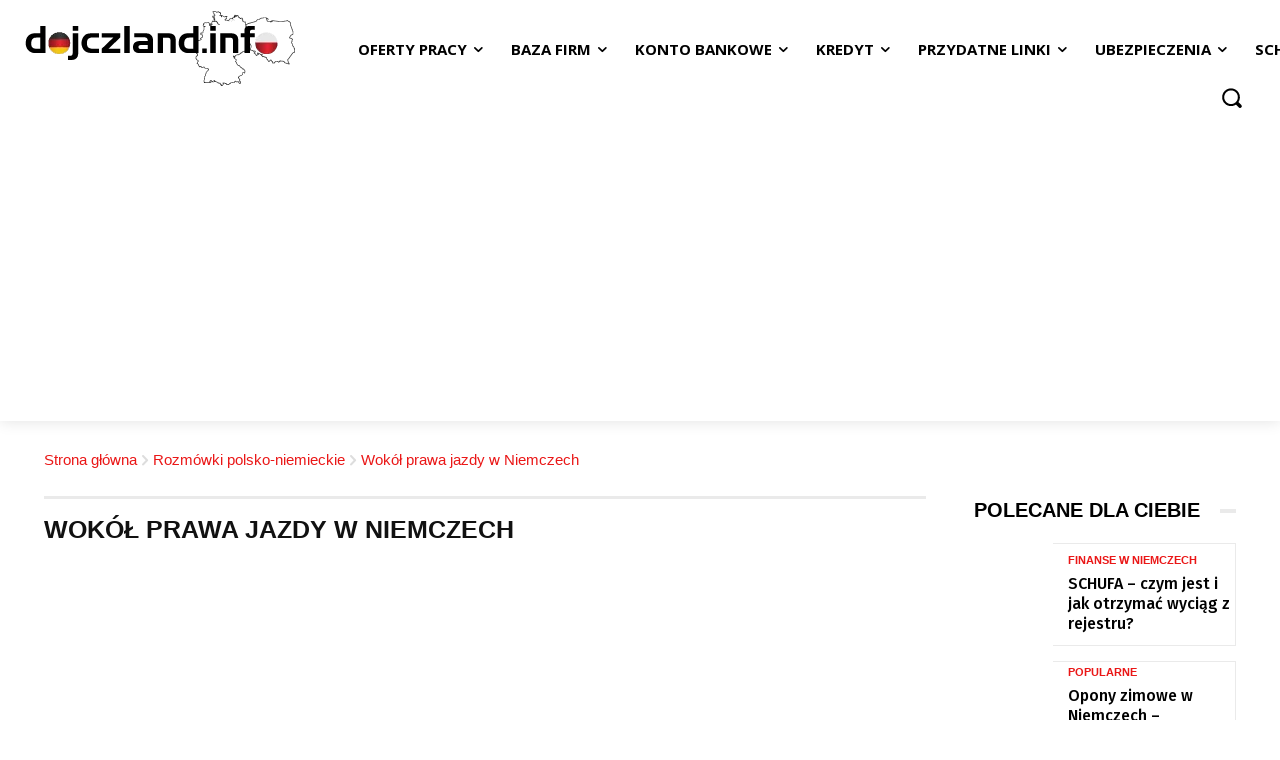

--- FILE ---
content_type: text/html; charset=UTF-8
request_url: https://dojczland.info/category/rozmowki-polsko-niemieckie/wokol-prawa-jazdy-w-niemczech/
body_size: 63607
content:
<!doctype html ><html lang="pl-PL"><head><meta charset="UTF-8" /><link rel="preconnect" href="https://fonts.gstatic.com/" crossorigin /><title>Archiwa: Wokół prawa jazdy w Niemczech - Dojczland.info</title><link rel="preload" href="https://dojczland.info/wp-content/themes/Newspaper/images/icons/newspaper.woff?19" as="font" crossorigin><link rel="preload" href="https://dojczland.info/wp-content/plugins/td-composer/assets/fonts/td-multipurpose/td-multipurpose.ttf" as="font" type="font/ttf" crossorigin><link rel="preload" href="https://dojczland.info/wp-content/plugins/td-composer/assets/fonts/typicons/typicons.woff" as="font" type="font/woff" crossorigin><meta name="viewport" content="width=device-width, initial-scale=1.0"><link rel="pingback" href="https://dojczland.info/xmlrpc.php" /><meta name='robots' content='index, follow, max-image-preview:large, max-snippet:-1, max-video-preview:-1' /><link rel="icon" type="image/png" href="https://dojczland.info/wp-content/uploads/11846523_712638878879480_7701756177300069733_n.jpg"><link rel="apple-touch-icon" sizes="76x76" href="https://dojczland.info/wp-content/uploads/11846523_712638878879480_7701756177300069733_n.jpg"/><link rel="apple-touch-icon" sizes="120x120" href="https://dojczland.info/wp-content/uploads/11846523_712638878879480_7701756177300069733_n.jpg"/><link rel="apple-touch-icon" sizes="152x152" href="https://dojczland.info/wp-content/uploads/11846523_712638878879480_7701756177300069733_n.jpg"/><link rel="apple-touch-icon" sizes="114x114" href="https://dojczland.info/wp-content/uploads/11846523_712638878879480_7701756177300069733_n.jpg"/><link rel="apple-touch-icon" sizes="144x144" href="https://dojczland.info/wp-content/uploads/11846523_712638878879480_7701756177300069733_n.jpg"/><link rel="canonical" href="https://dojczland.info/category/rozmowki-polsko-niemieckie/wokol-prawa-jazdy-w-niemczech/" /><meta property="og:locale" content="pl_PL" /><meta property="og:type" content="article" /><meta property="og:title" content="Archiwa: Wokół prawa jazdy w Niemczech - Dojczland.info" /><meta property="og:url" content="https://dojczland.info/category/rozmowki-polsko-niemieckie/wokol-prawa-jazdy-w-niemczech/" /><meta property="og:site_name" content="Dojczland.info" /><meta name="twitter:card" content="summary_large_image" /><meta name="twitter:site" content="@Dojczland" /> <script type="application/ld+json" class="yoast-schema-graph">{"@context":"https://schema.org","@graph":[{"@type":"CollectionPage","@id":"https://dojczland.info/category/rozmowki-polsko-niemieckie/wokol-prawa-jazdy-w-niemczech/","url":"https://dojczland.info/category/rozmowki-polsko-niemieckie/wokol-prawa-jazdy-w-niemczech/","name":"Archiwa: Wokół prawa jazdy w Niemczech - Dojczland.info","isPartOf":{"@id":"https://dojczland.info/#website"},"primaryImageOfPage":{"@id":"https://dojczland.info/category/rozmowki-polsko-niemieckie/wokol-prawa-jazdy-w-niemczech/#primaryimage"},"image":{"@id":"https://dojczland.info/category/rozmowki-polsko-niemieckie/wokol-prawa-jazdy-w-niemczech/#primaryimage"},"thumbnailUrl":"https://dojczland.info/wp-content/uploads/Fotolia_66175457_XS.jpg","breadcrumb":{"@id":"https://dojczland.info/category/rozmowki-polsko-niemieckie/wokol-prawa-jazdy-w-niemczech/#breadcrumb"},"inLanguage":"pl-PL"},{"@type":"ImageObject","inLanguage":"pl-PL","@id":"https://dojczland.info/category/rozmowki-polsko-niemieckie/wokol-prawa-jazdy-w-niemczech/#primaryimage","url":"https://dojczland.info/wp-content/uploads/Fotolia_66175457_XS.jpg","contentUrl":"https://dojczland.info/wp-content/uploads/Fotolia_66175457_XS.jpg","width":424,"height":283},{"@type":"BreadcrumbList","@id":"https://dojczland.info/category/rozmowki-polsko-niemieckie/wokol-prawa-jazdy-w-niemczech/#breadcrumb","itemListElement":[{"@type":"ListItem","position":1,"name":"Strona główna","item":"https://dojczland.info/"},{"@type":"ListItem","position":2,"name":"Rozmówki polsko-niemieckie","item":"https://dojczland.info/category/rozmowki-polsko-niemieckie/"},{"@type":"ListItem","position":3,"name":"Wokół prawa jazdy w Niemczech"}]},{"@type":"WebSite","@id":"https://dojczland.info/#website","url":"https://dojczland.info/","name":"Dojczland.info","description":"Portal dla Polaków w Niemczech","potentialAction":[{"@type":"SearchAction","target":{"@type":"EntryPoint","urlTemplate":"https://dojczland.info/?s={search_term_string}"},"query-input":{"@type":"PropertyValueSpecification","valueRequired":true,"valueName":"search_term_string"}}],"inLanguage":"pl-PL"}]}</script> <link rel='dns-prefetch' href='//fonts.googleapis.com' /><style id='wp-img-auto-sizes-contain-inline-css' type='text/css'>img:is([sizes=auto i],[sizes^="auto," i]){contain-intrinsic-size:3000px 1500px}
/*# sourceURL=wp-img-auto-sizes-contain-inline-css */</style> <script defer src="[data-uri]" type="41eeb0a8ca3ed4cbef5379f5-text/javascript"></script><script data-optimized="1" src="https://dojczland.info/wp-content/plugins/litespeed-cache/assets/js/webfontloader.min.js" defer type="41eeb0a8ca3ed4cbef5379f5-text/javascript"></script><link data-optimized="2" rel="stylesheet" href="https://dojczland.info/wp-content/litespeed/css/35a7efa6bbb630f16de0d0e4d40e0398.css?ver=aa37b" /><style id='classic-theme-styles-inline-css' type='text/css'>/*! This file is auto-generated */
.wp-block-button__link{color:#fff;background-color:#32373c;border-radius:9999px;box-shadow:none;text-decoration:none;padding:calc(.667em + 2px) calc(1.333em + 2px);font-size:1.125em}.wp-block-file__button{background:#32373c;color:#fff;text-decoration:none}
/*# sourceURL=/wp-includes/css/classic-themes.min.css */</style> <script type="41eeb0a8ca3ed4cbef5379f5-text/javascript" src="https://dojczland.info/wp-includes/js/jquery/jquery.min.js?ver=3.7.1" id="jquery-core-js"></script> <script data-optimized="1" type="41eeb0a8ca3ed4cbef5379f5-text/javascript" src="https://dojczland.info/wp-content/litespeed/js/4881d04635c0c8804335c90dffccf747.js?ver=08ef0" id="lbg-mousewheel-js" defer></script> <script data-optimized="1" type="41eeb0a8ca3ed4cbef5379f5-text/javascript" src="https://dojczland.info/wp-content/litespeed/js/2cd0dfe7e0971ef1aed5b55c1b7df947.js?ver=3836b" id="lbg-touchSwipe-js" defer></script> <script data-optimized="1" type="41eeb0a8ca3ed4cbef5379f5-text/javascript" src="https://dojczland.info/wp-content/litespeed/js/8c04dea3d626aef3839d659cd4419f9a.js?ver=9a9e7" id="script-js" defer></script> <script defer src="[data-uri]" type="41eeb0a8ca3ed4cbef5379f5-text/javascript"></script> <style id="tdb-global-fonts">:root{--tt-secondary:Merriweather;--tt-extra:Red Hat Display;--tt-primary-font:Epilogue;}</style> <script defer src="[data-uri]" type="41eeb0a8ca3ed4cbef5379f5-text/javascript"></script>  <script type="41eeb0a8ca3ed4cbef5379f5-text/javascript" id="td-generated-header-js" defer src="[data-uri]"></script>  <script defer src="[data-uri]" type="41eeb0a8ca3ed4cbef5379f5-text/javascript"></script>  <script async src="https://pagead2.googlesyndication.com/pagead/js/adsbygoogle.js?client=ca-pub-6994095894550862" crossorigin="anonymous" type="41eeb0a8ca3ed4cbef5379f5-text/javascript"></script> <style type="text/css" id="wp-custom-css">.tdb_header_menu {
z-index: 1!important;
}



@font-face{font-family:job-manager;src:url(/wp-content/plugins/wp-job-manager/assets/font/job-manager.eot?4963673);src:url(/wp-content/plugins/wp-job-manager/assets/font/job-manager.eot?4963673#iefix) format('embedded-opentype'),url(/wp-content/plugins/wp-job-manager/assets/font/job-manager.woff?4963673) format('woff'),url(/wp-content/plugins/wp-job-manager/assets/font/job-manager.ttf?4963673) format('truetype'),url(/wp-content/plugins/wp-job-manager/assets/font/job-manager.svg?4963673#job-manager) format('svg');font-weight:400;font-style:normal}@font-face{font-family:jm-logo;src:url(/wp-content/plugins/wp-job-manager/assets/font/jm-logo/jm.eot?ycsbky);src:url(/wp-content/plugins/wp-job-manager/assets/font/jm-logo/jm.eot?#iefixycsbky) format('embedded-opentype'),url(/wp-content/plugins/wp-job-manager/assets/font/jm-logo/jm.woff?ycsbky) format('woff'),url(/wp-content/plugins/wp-job-manager/assets/font/jm-logo/jm.ttf?ycsbky) format('truetype'),url(/wp-content/plugins/wp-job-manager/assets/font/jm-logo/jm.svg?ycsbky#icomoon) format('svg');font-weight:400;font-style:normal}

.embeddable-job-widget-listing:first-child {
	margin-left: 2px;
}

.w2dc-listing-header .w2dc-breadcrumbs li {
	font-size: 28px !important;
}
@media screen and (min-width: 768px) {
	.tdi_29 {
		max-width: calc(100% - 70px);
	}
	.tdb_header_menu .tdb-menu-items-pulldown.tdb-menu-items-pulldown-inactive {
    opacity: 1 !important;
		overflow: hidden;
	}
}

/* Pojedyncza wizytówka */
.w2dc-listing {
	margin-top: 30px;
}
.w2dc-listing-single .w2dc-breadcrumbs {
	display: none;
}
@media screen and (max-width: 768px) {
body .w2dc-listing-single #images .w2dc-slider-wrapper .w2dc-slider .slide img {
	height: auto !important;
}
}
.w2dc-listing-single .w2dc-listing-single-title {
	font-size: 20px;
	font-family: 'Roboto Condensed';
	font-size: 22px;
	font-weight: bold;
}
@media screen and (min-width: 768px) {
	.w2dc-listing-single .w2dc-listing-single-title {
		font-size: 34px;
	}
	.w2dc-listing-single {
	margin-top: 40px;
}
}
/* Wyrównanie elementów formularza kalkulatora */
.container-gehaltsrechner .input-group {
	align-items: center;
}

/* Wyrównanie punktów w spisie treści */
#ftwp-container.ftwp-wrap #ftwp-list .ftwp-item {
    font-size: inherit !important;
    line-height: inherit !important;
}</style><style id='global-styles-inline-css' type='text/css'>:root{--wp--preset--aspect-ratio--square: 1;--wp--preset--aspect-ratio--4-3: 4/3;--wp--preset--aspect-ratio--3-4: 3/4;--wp--preset--aspect-ratio--3-2: 3/2;--wp--preset--aspect-ratio--2-3: 2/3;--wp--preset--aspect-ratio--16-9: 16/9;--wp--preset--aspect-ratio--9-16: 9/16;--wp--preset--color--black: #000000;--wp--preset--color--cyan-bluish-gray: #abb8c3;--wp--preset--color--white: #ffffff;--wp--preset--color--pale-pink: #f78da7;--wp--preset--color--vivid-red: #cf2e2e;--wp--preset--color--luminous-vivid-orange: #ff6900;--wp--preset--color--luminous-vivid-amber: #fcb900;--wp--preset--color--light-green-cyan: #7bdcb5;--wp--preset--color--vivid-green-cyan: #00d084;--wp--preset--color--pale-cyan-blue: #8ed1fc;--wp--preset--color--vivid-cyan-blue: #0693e3;--wp--preset--color--vivid-purple: #9b51e0;--wp--preset--gradient--vivid-cyan-blue-to-vivid-purple: linear-gradient(135deg,rgb(6,147,227) 0%,rgb(155,81,224) 100%);--wp--preset--gradient--light-green-cyan-to-vivid-green-cyan: linear-gradient(135deg,rgb(122,220,180) 0%,rgb(0,208,130) 100%);--wp--preset--gradient--luminous-vivid-amber-to-luminous-vivid-orange: linear-gradient(135deg,rgb(252,185,0) 0%,rgb(255,105,0) 100%);--wp--preset--gradient--luminous-vivid-orange-to-vivid-red: linear-gradient(135deg,rgb(255,105,0) 0%,rgb(207,46,46) 100%);--wp--preset--gradient--very-light-gray-to-cyan-bluish-gray: linear-gradient(135deg,rgb(238,238,238) 0%,rgb(169,184,195) 100%);--wp--preset--gradient--cool-to-warm-spectrum: linear-gradient(135deg,rgb(74,234,220) 0%,rgb(151,120,209) 20%,rgb(207,42,186) 40%,rgb(238,44,130) 60%,rgb(251,105,98) 80%,rgb(254,248,76) 100%);--wp--preset--gradient--blush-light-purple: linear-gradient(135deg,rgb(255,206,236) 0%,rgb(152,150,240) 100%);--wp--preset--gradient--blush-bordeaux: linear-gradient(135deg,rgb(254,205,165) 0%,rgb(254,45,45) 50%,rgb(107,0,62) 100%);--wp--preset--gradient--luminous-dusk: linear-gradient(135deg,rgb(255,203,112) 0%,rgb(199,81,192) 50%,rgb(65,88,208) 100%);--wp--preset--gradient--pale-ocean: linear-gradient(135deg,rgb(255,245,203) 0%,rgb(182,227,212) 50%,rgb(51,167,181) 100%);--wp--preset--gradient--electric-grass: linear-gradient(135deg,rgb(202,248,128) 0%,rgb(113,206,126) 100%);--wp--preset--gradient--midnight: linear-gradient(135deg,rgb(2,3,129) 0%,rgb(40,116,252) 100%);--wp--preset--font-size--small: 11px;--wp--preset--font-size--medium: 20px;--wp--preset--font-size--large: 32px;--wp--preset--font-size--x-large: 42px;--wp--preset--font-size--regular: 15px;--wp--preset--font-size--larger: 50px;--wp--preset--spacing--20: 0.44rem;--wp--preset--spacing--30: 0.67rem;--wp--preset--spacing--40: 1rem;--wp--preset--spacing--50: 1.5rem;--wp--preset--spacing--60: 2.25rem;--wp--preset--spacing--70: 3.38rem;--wp--preset--spacing--80: 5.06rem;--wp--preset--shadow--natural: 6px 6px 9px rgba(0, 0, 0, 0.2);--wp--preset--shadow--deep: 12px 12px 50px rgba(0, 0, 0, 0.4);--wp--preset--shadow--sharp: 6px 6px 0px rgba(0, 0, 0, 0.2);--wp--preset--shadow--outlined: 6px 6px 0px -3px rgb(255, 255, 255), 6px 6px rgb(0, 0, 0);--wp--preset--shadow--crisp: 6px 6px 0px rgb(0, 0, 0);}:where(.is-layout-flex){gap: 0.5em;}:where(.is-layout-grid){gap: 0.5em;}body .is-layout-flex{display: flex;}.is-layout-flex{flex-wrap: wrap;align-items: center;}.is-layout-flex > :is(*, div){margin: 0;}body .is-layout-grid{display: grid;}.is-layout-grid > :is(*, div){margin: 0;}:where(.wp-block-columns.is-layout-flex){gap: 2em;}:where(.wp-block-columns.is-layout-grid){gap: 2em;}:where(.wp-block-post-template.is-layout-flex){gap: 1.25em;}:where(.wp-block-post-template.is-layout-grid){gap: 1.25em;}.has-black-color{color: var(--wp--preset--color--black) !important;}.has-cyan-bluish-gray-color{color: var(--wp--preset--color--cyan-bluish-gray) !important;}.has-white-color{color: var(--wp--preset--color--white) !important;}.has-pale-pink-color{color: var(--wp--preset--color--pale-pink) !important;}.has-vivid-red-color{color: var(--wp--preset--color--vivid-red) !important;}.has-luminous-vivid-orange-color{color: var(--wp--preset--color--luminous-vivid-orange) !important;}.has-luminous-vivid-amber-color{color: var(--wp--preset--color--luminous-vivid-amber) !important;}.has-light-green-cyan-color{color: var(--wp--preset--color--light-green-cyan) !important;}.has-vivid-green-cyan-color{color: var(--wp--preset--color--vivid-green-cyan) !important;}.has-pale-cyan-blue-color{color: var(--wp--preset--color--pale-cyan-blue) !important;}.has-vivid-cyan-blue-color{color: var(--wp--preset--color--vivid-cyan-blue) !important;}.has-vivid-purple-color{color: var(--wp--preset--color--vivid-purple) !important;}.has-black-background-color{background-color: var(--wp--preset--color--black) !important;}.has-cyan-bluish-gray-background-color{background-color: var(--wp--preset--color--cyan-bluish-gray) !important;}.has-white-background-color{background-color: var(--wp--preset--color--white) !important;}.has-pale-pink-background-color{background-color: var(--wp--preset--color--pale-pink) !important;}.has-vivid-red-background-color{background-color: var(--wp--preset--color--vivid-red) !important;}.has-luminous-vivid-orange-background-color{background-color: var(--wp--preset--color--luminous-vivid-orange) !important;}.has-luminous-vivid-amber-background-color{background-color: var(--wp--preset--color--luminous-vivid-amber) !important;}.has-light-green-cyan-background-color{background-color: var(--wp--preset--color--light-green-cyan) !important;}.has-vivid-green-cyan-background-color{background-color: var(--wp--preset--color--vivid-green-cyan) !important;}.has-pale-cyan-blue-background-color{background-color: var(--wp--preset--color--pale-cyan-blue) !important;}.has-vivid-cyan-blue-background-color{background-color: var(--wp--preset--color--vivid-cyan-blue) !important;}.has-vivid-purple-background-color{background-color: var(--wp--preset--color--vivid-purple) !important;}.has-black-border-color{border-color: var(--wp--preset--color--black) !important;}.has-cyan-bluish-gray-border-color{border-color: var(--wp--preset--color--cyan-bluish-gray) !important;}.has-white-border-color{border-color: var(--wp--preset--color--white) !important;}.has-pale-pink-border-color{border-color: var(--wp--preset--color--pale-pink) !important;}.has-vivid-red-border-color{border-color: var(--wp--preset--color--vivid-red) !important;}.has-luminous-vivid-orange-border-color{border-color: var(--wp--preset--color--luminous-vivid-orange) !important;}.has-luminous-vivid-amber-border-color{border-color: var(--wp--preset--color--luminous-vivid-amber) !important;}.has-light-green-cyan-border-color{border-color: var(--wp--preset--color--light-green-cyan) !important;}.has-vivid-green-cyan-border-color{border-color: var(--wp--preset--color--vivid-green-cyan) !important;}.has-pale-cyan-blue-border-color{border-color: var(--wp--preset--color--pale-cyan-blue) !important;}.has-vivid-cyan-blue-border-color{border-color: var(--wp--preset--color--vivid-cyan-blue) !important;}.has-vivid-purple-border-color{border-color: var(--wp--preset--color--vivid-purple) !important;}.has-vivid-cyan-blue-to-vivid-purple-gradient-background{background: var(--wp--preset--gradient--vivid-cyan-blue-to-vivid-purple) !important;}.has-light-green-cyan-to-vivid-green-cyan-gradient-background{background: var(--wp--preset--gradient--light-green-cyan-to-vivid-green-cyan) !important;}.has-luminous-vivid-amber-to-luminous-vivid-orange-gradient-background{background: var(--wp--preset--gradient--luminous-vivid-amber-to-luminous-vivid-orange) !important;}.has-luminous-vivid-orange-to-vivid-red-gradient-background{background: var(--wp--preset--gradient--luminous-vivid-orange-to-vivid-red) !important;}.has-very-light-gray-to-cyan-bluish-gray-gradient-background{background: var(--wp--preset--gradient--very-light-gray-to-cyan-bluish-gray) !important;}.has-cool-to-warm-spectrum-gradient-background{background: var(--wp--preset--gradient--cool-to-warm-spectrum) !important;}.has-blush-light-purple-gradient-background{background: var(--wp--preset--gradient--blush-light-purple) !important;}.has-blush-bordeaux-gradient-background{background: var(--wp--preset--gradient--blush-bordeaux) !important;}.has-luminous-dusk-gradient-background{background: var(--wp--preset--gradient--luminous-dusk) !important;}.has-pale-ocean-gradient-background{background: var(--wp--preset--gradient--pale-ocean) !important;}.has-electric-grass-gradient-background{background: var(--wp--preset--gradient--electric-grass) !important;}.has-midnight-gradient-background{background: var(--wp--preset--gradient--midnight) !important;}.has-small-font-size{font-size: var(--wp--preset--font-size--small) !important;}.has-medium-font-size{font-size: var(--wp--preset--font-size--medium) !important;}.has-large-font-size{font-size: var(--wp--preset--font-size--large) !important;}.has-x-large-font-size{font-size: var(--wp--preset--font-size--x-large) !important;}
/*# sourceURL=global-styles-inline-css */</style><style id="td-inline-css-aggregated">@media (max-width:767px){.td-header-desktop-wrap{display:none}}@media (min-width:767px){.td-header-mobile-wrap{display:none}}:root{--reel-news-white:#FFFFFF;--reel-news-black:#000000;--reel-news-accent:#312DA1;--reel-news-light-grey:#919191;--reel-news-black-transparent:rgba(0,0,0,0.85);--reel-news-red:#ff0000;--reel-news-dark-gray:#313131;--reel-news-transparent:rgba(255,255,255,0.55);--tt-accent-color:#E4A41E;--tt-hover:#504BDC;--tt-gray-dark:#777777;--tt-extra-color:#f4f4f4;--tt-primary-color:#000000}body{background-color:#ffffff}@font-face{font-family:"local-Rubik-Regular";src:local("local-Rubik-Regular"),url("https://dojczland.info/wp-content/uploads/Rubik-Regular.woff") format("woff");font-display:swap}@font-face{font-family:"local-Questrial-Regular";src:local("local-Questrial-Regular"),url("https://dojczland.info/wp-content/uploads/Questrial-Regular.woff") format("woff");font-display:swap}ul.sf-menu>.menu-item>a{font-size:12px}.td-page-title,.td-category-title-holder .td-page-title{font-family:Verdana,Geneva,sans-serif;font-weight:normal}.td-page-content p,.td-page-content li,.td-page-content .td_block_text_with_title,.wpb_text_column p{font-family:Verdana,Geneva,sans-serif;font-size:16px;font-weight:normal}.td-page-content h1,.wpb_text_column h1{font-family:Verdana,Geneva,sans-serif;font-weight:normal}.td-page-content h2,.wpb_text_column h2{font-family:Verdana,Geneva,sans-serif;font-weight:normal}.td-page-content h3,.wpb_text_column h3{font-family:Verdana,Geneva,sans-serif;font-weight:normal}.td-page-content h4,.wpb_text_column h4{font-family:Verdana,Geneva,sans-serif;font-weight:normal}.td-page-content h5,.wpb_text_column h5{font-family:Verdana,Geneva,sans-serif;font-weight:normal}.td-page-content h6,.wpb_text_column h6{font-family:Verdana,Geneva,sans-serif;font-weight:normal}body,p{font-family:Verdana,Geneva,sans-serif;font-size:16px;font-weight:normal}#bbpress-forums .bbp-header .bbp-forums,#bbpress-forums .bbp-header .bbp-topics,#bbpress-forums .bbp-header{font-family:Verdana,Geneva,sans-serif}#bbpress-forums .hentry .bbp-forum-title,#bbpress-forums .hentry .bbp-topic-permalink{font-family:Verdana,Geneva,sans-serif}#bbpress-forums .bbp-forums-list li{font-family:Verdana,Geneva,sans-serif}#bbpress-forums .bbp-forum-info .bbp-forum-content{font-family:Verdana,Geneva,sans-serif}#bbpress-forums div.bbp-forum-author a.bbp-author-name,#bbpress-forums div.bbp-topic-author a.bbp-author-name,#bbpress-forums div.bbp-reply-author a.bbp-author-name,#bbpress-forums div.bbp-search-author a.bbp-author-name,#bbpress-forums .bbp-forum-freshness .bbp-author-name,#bbpress-forums .bbp-topic-freshness a:last-child{font-family:Verdana,Geneva,sans-serif}#bbpress-forums .hentry .bbp-topic-content p,#bbpress-forums .hentry .bbp-reply-content p{font-family:Verdana,Geneva,sans-serif}#bbpress-forums div.bbp-template-notice p{font-family:Verdana,Geneva,sans-serif}#bbpress-forums .bbp-pagination-count,#bbpress-forums .page-numbers{font-family:Verdana,Geneva,sans-serif}#bbpress-forums .bbp-topic-started-by,#bbpress-forums .bbp-topic-started-by a,#bbpress-forums .bbp-topic-started-in,#bbpress-forums .bbp-topic-started-in a{font-family:Verdana,Geneva,sans-serif}.white-popup-block,.white-popup-block .wpb_button{font-family:Verdana,Geneva,sans-serif}:root{--td_excl_label:'EKSKLUZYWNY';--td_theme_color:#0066bf;--td_slider_text:rgba(0,102,191,0.7);--td_container_transparent:transparent;--td_header_color:#000000;--td_mobile_menu_color:#ffffff;--td_mobile_icons_color:#000000;--td_mobile_gradient_one_mob:#ffffff;--td_mobile_gradient_two_mob:#d6d6d6;--td_mobile_text_color:#000000}.tdm-btn-style1{background-color:#0066bf}.tdm-btn-style2:before{border-color:#0066bf}.tdm-btn-style2{color:#0066bf}.tdm-btn-style3{-webkit-box-shadow:0 2px 16px #0066bf;-moz-box-shadow:0 2px 16px #0066bf;box-shadow:0 2px 16px #0066bf}.tdm-btn-style3:hover{-webkit-box-shadow:0 4px 26px #0066bf;-moz-box-shadow:0 4px 26px #0066bf;box-shadow:0 4px 26px #0066bf}.tdi_2{min-height:0}.tdi_2>.td-element-style:after{content:''!important;width:100%!important;height:100%!important;position:absolute!important;top:0!important;left:0!important;z-index:0!important;display:block!important;background-color:#ffffff!important}.td-header-mobile-wrap{position:relative;width:100%}@media (max-width:767px){.tdi_2:before{content:'';display:block;width:100vw;height:100%;position:absolute;left:50%;transform:translateX(-50%);box-shadow:0px 4px 10px 0px rgba(0,0,0,0.12);z-index:20;pointer-events:none}@media (max-width:767px){.tdi_2:before{width:100%}}}body .tdc-row.tdc-rist-top-active,body .tdc-row.tdc-rist-bottom-active{position:fixed;left:50%;transform:translateX(-50%);z-index:10000}body .tdc-row.tdc-rist-top-active.td-stretch-content,body .tdc-row.tdc-rist-bottom-active.td-stretch-content{width:100%!important}body .tdc-row.tdc-rist-top-active{top:0}body .tdc-row.tdc-rist-absolute{position:absolute}body .tdc-row.tdc-rist-bottom-active{bottom:0}.tdi_4,.tdi_4 .tdc-columns{min-height:0}#tdi_3.tdc-rist-top-active .tdi_4>.td-element-style:after,#tdi_3.tdc-rist-bottom-active .tdi_4>.td-element-style:after{content:''!important;width:100%!important;height:100%!important;position:absolute!important;top:0!important;left:0!important;z-index:0!important;display:block!important;background:#ffffff!important}#tdi_3.tdc-row[class*='stretch_row']>.td-pb-row>.td-element-style,#tdi_3.tdc-row[class*='stretch_row']>.td-pb-row>.tdc-video-outer-wrapper{width:100%!important}.tdi_4,.tdi_4 .tdc-columns{display:block}.tdi_4 .tdc-columns{width:100%}.tdi_4:before,.tdi_4:after{display:table}@media (min-width:767px){body.admin-bar .tdc-row.tdc-rist-top-active{top:32px}}@media (max-width:767px){.tdi_4,.tdi_4 .tdc-columns{display:flex;flex-direction:row;flex-wrap:nowrap;justify-content:flex-start;align-items:center}.tdi_4 .tdc-columns{width:100%}.tdi_4:before,.tdi_4:after{display:none}@media (min-width:768px){.tdi_4{margin-left:-0px;margin-right:-0px}.tdi_4 .tdc-row-video-background-error,.tdi_4>.vc_column,.tdi_4>.tdc-columns>.vc_column{padding-left:0px;padding-right:0px}}}@media (max-width:767px){.tdi_4{margin-bottom:15px!important}}.tdi_6{vertical-align:baseline}.tdi_6>.wpb_wrapper,.tdi_6>.wpb_wrapper>.tdc-elements{display:block}.tdi_6>.wpb_wrapper>.tdc-elements{width:100%}.tdi_6>.wpb_wrapper>.vc_row_inner{width:auto}.tdi_6>.wpb_wrapper{width:auto;height:auto}@media (max-width:767px){.tdi_6{width:20%!important;display:inline-block!important}}@media (max-width:767px){.tdi_7{margin-left:-12px!important}}.tdb-header-align{vertical-align:middle}.tdb_mobile_menu{margin-bottom:0;clear:none}.tdb_mobile_menu a{display:inline-block!important;position:relative;text-align:center;color:var(--td_theme_color,#4db2ec)}.tdb_mobile_menu a>span{display:flex;align-items:center;justify-content:center}.tdb_mobile_menu svg{height:auto}.tdb_mobile_menu svg,.tdb_mobile_menu svg *{fill:var(--td_theme_color,#4db2ec)}#tdc-live-iframe .tdb_mobile_menu a{pointer-events:none}.td-menu-mob-open-menu{overflow:hidden}.td-menu-mob-open-menu #td-outer-wrap{position:static}.tdi_7{display:inline-block}.tdi_7 .tdb-mobile-menu-button i{font-size:22px;width:55px;height:55px;line-height:55px}.tdi_7 .tdb-mobile-menu-button svg{width:22px}.tdi_7 .tdb-mobile-menu-button .tdb-mobile-menu-icon-svg{width:55px;height:55px}.tdi_7 .tdb-mobile-menu-button{color:#000000}.tdi_7 .tdb-mobile-menu-button svg,.tdi_7 .tdb-mobile-menu-button svg *{fill:#000000}.tdi_7 .tdb-mobile-menu-button:hover{color:#dd3333}.tdi_7 .tdb-mobile-menu-button:hover svg,.tdi_7 .tdb-mobile-menu-button:hover svg *{fill:#dd3333}@media (max-width:767px){.tdi_7 .tdb-mobile-menu-button i{font-size:26px;width:49.4px;height:49.4px;line-height:49.4px}.tdi_7 .tdb-mobile-menu-button svg{width:26px}.tdi_7 .tdb-mobile-menu-button .tdb-mobile-menu-icon-svg{width:49.4px;height:49.4px}}.tdi_9{vertical-align:baseline}.tdi_9>.wpb_wrapper,.tdi_9>.wpb_wrapper>.tdc-elements{display:block}.tdi_9>.wpb_wrapper>.tdc-elements{width:100%}.tdi_9>.wpb_wrapper>.vc_row_inner{width:auto}.tdi_9>.wpb_wrapper{width:auto;height:auto}@media (max-width:767px){.tdi_9{width:60%!important;display:inline-block!important}}.tdb_header_logo{margin-bottom:0;clear:none}.tdb_header_logo .tdb-logo-a,.tdb_header_logo h1{display:flex;pointer-events:auto;align-items:flex-start}.tdb_header_logo h1{margin:0;line-height:0}.tdb_header_logo .tdb-logo-img-wrap img{display:block}.tdb_header_logo .tdb-logo-svg-wrap+.tdb-logo-img-wrap{display:none}.tdb_header_logo .tdb-logo-svg-wrap svg{width:50px;display:block;transition:fill .3s ease}.tdb_header_logo .tdb-logo-text-wrap{display:flex}.tdb_header_logo .tdb-logo-text-title,.tdb_header_logo .tdb-logo-text-tagline{-webkit-transition:all 0.2s ease;transition:all 0.2s ease}.tdb_header_logo .tdb-logo-text-title{background-size:cover;background-position:center center;font-size:75px;font-family:serif;line-height:1.1;color:#222;white-space:nowrap}.tdb_header_logo .tdb-logo-text-tagline{margin-top:2px;font-size:12px;font-family:serif;letter-spacing:1.8px;line-height:1;color:#767676}.tdb_header_logo .tdb-logo-icon{position:relative;font-size:46px;color:#000}.tdb_header_logo .tdb-logo-icon-svg{line-height:0}.tdb_header_logo .tdb-logo-icon-svg svg{width:46px;height:auto}.tdb_header_logo .tdb-logo-icon-svg svg,.tdb_header_logo .tdb-logo-icon-svg svg *{fill:#000}.tdi_10{display:inline-block}.tdi_10 .tdb-logo-a,.tdi_10 h1{flex-direction:row;align-items:center;justify-content:flex-start}.tdi_10 .tdb-logo-svg-wrap{display:block}.tdi_10 .tdb-logo-svg-wrap+.tdb-logo-img-wrap{display:none}.tdi_10 .tdb-logo-img-wrap{display:block}.tdi_10 .tdb-logo-text-tagline{margin-top:2px;margin-left:0;display:block}.tdi_10 .tdb-logo-text-title{display:block}.tdi_10 .tdb-logo-text-wrap{flex-direction:column;align-items:flex-start}.tdi_10 .tdb-logo-icon{top:0px;display:block}@media (max-width:767px){.tdb_header_logo .tdb-logo-text-title{font-size:36px}}@media (max-width:767px){.tdb_header_logo .tdb-logo-text-tagline{font-size:11px}}@media (max-width:767px){.tdi_10 .tdb-logo-img{max-width:210px}}.tdi_12{vertical-align:baseline}.tdi_12>.wpb_wrapper,.tdi_12>.wpb_wrapper>.tdc-elements{display:block}.tdi_12>.wpb_wrapper>.tdc-elements{width:100%}.tdi_12>.wpb_wrapper>.vc_row_inner{width:auto}.tdi_12>.wpb_wrapper{width:auto;height:auto}@media (max-width:767px){.tdi_12{width:20%!important;display:inline-block!important}}@media (max-width:767px){.tdi_13{margin-right:-14px!important;margin-bottom:0px!important}}.tdb_mobile_search{margin-bottom:0;clear:none}.tdb_mobile_search a{display:inline-block!important;position:relative;text-align:center;color:var(--td_theme_color,#4db2ec)}.tdb_mobile_search a>span{display:flex;align-items:center;justify-content:center}.tdb_mobile_search svg{height:auto}.tdb_mobile_search svg,.tdb_mobile_search svg *{fill:var(--td_theme_color,#4db2ec)}#tdc-live-iframe .tdb_mobile_search a{pointer-events:none}.td-search-opened{overflow:hidden}.td-search-opened #td-outer-wrap{position:static}.td-search-opened .td-search-wrap-mob{position:fixed;height:calc(100% + 1px)}.td-search-opened .td-drop-down-search{height:calc(100% + 1px);overflow-y:scroll;overflow-x:hidden}.tdi_13{display:inline-block;float:right;clear:none}.tdi_13 .tdb-header-search-button-mob i{font-size:22px;width:55px;height:55px;line-height:55px}.tdi_13 .tdb-header-search-button-mob svg{width:22px}.tdi_13 .tdb-header-search-button-mob .tdb-mobile-search-icon-svg{width:55px;height:55px;display:flex;justify-content:center}.tdi_13 .tdb-header-search-button-mob{color:#000000}.tdi_13 .tdb-header-search-button-mob svg,.tdi_13 .tdb-header-search-button-mob svg *{fill:#000000}.tdi_13 .tdb-header-search-button-mob:hover{color:#dd3333}@media (max-width:767px){.tdi_13 .tdb-header-search-button-mob i{font-size:23px;width:50.6px;height:50.6px;line-height:50.6px}.tdi_13 .tdb-header-search-button-mob svg{width:23px}.tdi_13 .tdb-header-search-button-mob .tdb-mobile-search-icon-svg{width:50.6px;height:50.6px;display:flex;justify-content:center}}.tdi_15{min-height:0}.tdi_15:before{content:'';display:block;width:100vw;height:100%;position:absolute;left:50%;transform:translateX(-50%);box-shadow:0px 0px 15px 0px rgba(0,0,0,0.12);z-index:20;pointer-events:none}.td-header-desktop-wrap{position:relative}@media (max-width:767px){.tdi_15:before{width:100%}}.tdi_15{z-index:999!important}.tdi_17,.tdi_17 .tdc-columns{min-height:0}.tdi_17,.tdi_17 .tdc-columns{display:block}.tdi_17 .tdc-columns{width:100%}.tdi_17:before,.tdi_17:after{display:table}.tdi_17{margin-bottom:10px!important}.tdi_17 .td_block_wrap{text-align:left}.tdi_19{vertical-align:baseline}.tdi_19>.wpb_wrapper,.tdi_19>.wpb_wrapper>.tdc-elements{display:block}.tdi_19>.wpb_wrapper>.tdc-elements{width:100%}.tdi_19>.wpb_wrapper>.vc_row_inner{width:auto}.tdi_19>.wpb_wrapper{width:auto;height:auto}.tdi_19{width:25%!important}.tdi_20 .tdb-logo-a,.tdi_20 h1{flex-direction:row;align-items:center;justify-content:flex-start}.tdi_20 .tdb-logo-svg-wrap{display:block}.tdi_20 .tdb-logo-svg-wrap+.tdb-logo-img-wrap{display:none}.tdi_20 .tdb-logo-img-wrap{display:block}.tdi_20 .tdb-logo-text-tagline{margin-top:2px;margin-left:0;display:block}.tdi_20 .tdb-logo-text-title{display:block}.tdi_20 .tdb-logo-text-wrap{flex-direction:column;align-items:flex-start}.tdi_20 .tdb-logo-icon{top:0px;display:block}.tdi_22{vertical-align:baseline}.tdi_22>.wpb_wrapper,.tdi_22>.wpb_wrapper>.tdc-elements{display:block}.tdi_22>.wpb_wrapper>.tdc-elements{width:100%}.tdi_22>.wpb_wrapper>.vc_row_inner{width:auto}.tdi_22>.wpb_wrapper{width:auto;height:auto}.tdi_22{margin-top:25px!important;width:75%!important}@media (min-width:1019px) and (max-width:1140px){.tdi_22{margin-top:15px!important}}@media (min-width:768px) and (max-width:1018px){.tdi_22{margin-top:5px!important}}.tdb_header_menu .tdb-menu-items-pulldown{-webkit-transition:opacity 0.5s;transition:opacity 0.5s;opacity:1}.tdb_header_menu .tdb-menu-items-pulldown.tdb-menu-items-pulldown-inactive{white-space:nowrap;opacity:0}.tdb_header_menu .tdb-menu-items-pulldown.tdb-menu-items-pulldown-inactive .tdb-menu{white-space:nowrap}.tdb_header_menu .tdb-menu-items-pulldown.tdb-menu-items-pulldown-inactive .tdb-menu>li{float:none;display:inline-block}.tdb_header_menu .tdb-menu-items-dropdown{position:relative;display:inline-block;vertical-align:middle;font-family:var(--td_default_google_font_1,'Open Sans','Open Sans Regular',sans-serif)}.tdb_header_menu .tdb-menu-items-dropdown:hover .td-pulldown-filter-list{display:block}.tdb_header_menu .tdb-menu-items-dropdown:hover .td-subcat-more:after{width:100%}.tdb_header_menu .tdb-menu-items-dropdown .tdb-menu-sep{position:relative;vertical-align:middle;font-size:14px}.tdb_header_menu .tdb-menu-items-dropdown .tdb-menu-more-icon-svg,.tdb_header_menu .tdb-menu-items-dropdown .tdb-menu-sep-svg{line-height:0}.tdb_header_menu .tdb-menu-items-dropdown .tdb-menu-more-icon-svg svg,.tdb_header_menu .tdb-menu-items-dropdown .tdb-menu-sep-svg svg{width:14px;height:auto}.tdb_header_menu .tdb-menu-items-dropdown .tdb-menu-more-icon-svg{vertical-align:middle}.tdb_header_menu .tdb-menu-items-empty+.tdb-menu-items-dropdown .tdb-menu-sep{display:none}.tdb_header_menu .td-subcat-more{position:relative;display:inline-block;padding:0 14px;font-size:14px;line-height:48px;vertical-align:middle;-webkit-backface-visibility:hidden;color:#000;cursor:pointer}.tdb_header_menu .td-subcat-more>.tdb-menu-item-text{font-weight:700;text-transform:uppercase;font-family:var(--td_default_google_font_1,'Open Sans','Open Sans Regular',sans-serif);float:left}.tdb_header_menu .td-subcat-more:after{content:'';position:absolute;bottom:0;left:0;right:0;margin:0 auto;width:0;height:3px;background-color:var(--td_theme_color,#4db2ec);-webkit-transform:translate3d(0,0,0);transform:translate3d(0,0,0);-webkit-transition:width 0.2s ease;transition:width 0.2s ease}.tdb_header_menu .td-subcat-more .tdb-menu-more-subicon{margin:0 0 0 7px}.tdb_header_menu .td-subcat-more .tdb-menu-more-subicon-svg{line-height:0}.tdb_header_menu .td-subcat-more .tdb-menu-more-subicon-svg svg{width:14px;height:auto}.tdb_header_menu .td-subcat-more .tdb-menu-more-subicon-svg svg,.tdb_header_menu .td-subcat-more .tdb-menu-more-subicon-svg svg *{fill:#000}.tdb_header_menu .td-pulldown-filter-list,.tdb_header_menu .td-pulldown-filter-list .sub-menu{position:absolute;width:170px!important;background-color:#fff;display:none;z-index:99}.tdb_header_menu .td-pulldown-filter-list{list-style-type:none;top:100%;left:-15px;margin:0;padding:15px 0;text-align:left}.tdb_header_menu .td-pulldown-filter-list .sub-menu{top:0;right:100%;left:auto;margin-top:-15px}.tdb_header_menu .td-pulldown-filter-list li{margin:0}.tdb_header_menu .td-pulldown-filter-list li a{position:relative;display:block;padding:7px 30px;font-size:12px;line-height:20px;color:#111}.tdb_header_menu .td-pulldown-filter-list li:hover>a{color:var(--td_theme_color,#4db2ec)}.tdb_header_menu .td-pulldown-filter-list li:hover>.sub-menu{display:block!important}.tdb_header_menu .td-pulldown-filter-list li .tdb-menu-sep{display:none}.tdb_header_menu .td-pulldown-filter-list li:not(.tdb-normal-menu)>a>.tdb-sub-menu-icon,.tdb_header_menu .td-pulldown-filter-list li:not(.tdb-normal-menu) .sub-menu{display:none!important}.tdb_header_menu{margin-bottom:0;z-index:999;clear:none}.tdb_header_menu .tdb-main-sub-icon-fake,.tdb_header_menu .tdb-sub-icon-fake{display:none}.rtl .tdb_header_menu .tdb-menu{display:flex}.tdb_header_menu .tdb-menu{display:inline-block;vertical-align:middle;margin:0}.tdb_header_menu .tdb-menu .tdb-mega-menu-inactive,.tdb_header_menu .tdb-menu .tdb-menu-item-inactive{pointer-events:none}.tdb_header_menu .tdb-menu .tdb-mega-menu-inactive>ul,.tdb_header_menu .tdb-menu .tdb-menu-item-inactive>ul{visibility:hidden;opacity:0}.tdb_header_menu .tdb-menu .sub-menu{font-size:14px;position:absolute;top:-999em;background-color:#fff;z-index:99}.tdb_header_menu .tdb-menu .sub-menu>li{list-style-type:none;margin:0;font-family:var(--td_default_google_font_1,'Open Sans','Open Sans Regular',sans-serif)}.tdb_header_menu .tdb-menu>li{float:left;list-style-type:none;margin:0}.tdb_header_menu .tdb-menu>li>a{position:relative;display:inline-block;padding:0 14px;font-weight:700;font-size:14px;line-height:48px;vertical-align:middle;text-transform:uppercase;-webkit-backface-visibility:hidden;color:#000;font-family:var(--td_default_google_font_1,'Open Sans','Open Sans Regular',sans-serif)}.tdb_header_menu .tdb-menu>li>a:after{content:'';position:absolute;bottom:0;left:0;right:0;margin:0 auto;width:0;height:3px;background-color:var(--td_theme_color,#4db2ec);-webkit-transform:translate3d(0,0,0);transform:translate3d(0,0,0);-webkit-transition:width 0.2s ease;transition:width 0.2s ease}.tdb_header_menu .tdb-menu>li>a>.tdb-menu-item-text{display:inline-block}.tdb_header_menu .tdb-menu>li>a .tdb-menu-item-text,.tdb_header_menu .tdb-menu>li>a span{vertical-align:middle;float:left}.tdb_header_menu .tdb-menu>li>a .tdb-sub-menu-icon{margin:0 0 0 7px}.tdb_header_menu .tdb-menu>li>a .tdb-sub-menu-icon-svg{float:none;line-height:0}.tdb_header_menu .tdb-menu>li>a .tdb-sub-menu-icon-svg svg{width:14px;height:auto}.tdb_header_menu .tdb-menu>li>a .tdb-sub-menu-icon-svg svg,.tdb_header_menu .tdb-menu>li>a .tdb-sub-menu-icon-svg svg *{fill:#000}.tdb_header_menu .tdb-menu>li.current-menu-item>a:after,.tdb_header_menu .tdb-menu>li.current-menu-ancestor>a:after,.tdb_header_menu .tdb-menu>li.current-category-ancestor>a:after,.tdb_header_menu .tdb-menu>li.current-page-ancestor>a:after,.tdb_header_menu .tdb-menu>li:hover>a:after,.tdb_header_menu .tdb-menu>li.tdb-hover>a:after{width:100%}.tdb_header_menu .tdb-menu>li:hover>ul,.tdb_header_menu .tdb-menu>li.tdb-hover>ul{top:auto;display:block!important}.tdb_header_menu .tdb-menu>li.td-normal-menu>ul.sub-menu{top:auto;left:0;z-index:99}.tdb_header_menu .tdb-menu>li .tdb-menu-sep{position:relative;vertical-align:middle;font-size:14px}.tdb_header_menu .tdb-menu>li .tdb-menu-sep-svg{line-height:0}.tdb_header_menu .tdb-menu>li .tdb-menu-sep-svg svg{width:14px;height:auto}.tdb_header_menu .tdb-menu>li:last-child .tdb-menu-sep{display:none}.tdb_header_menu .tdb-menu-item-text{word-wrap:break-word}.tdb_header_menu .tdb-menu-item-text,.tdb_header_menu .tdb-sub-menu-icon,.tdb_header_menu .tdb-menu-more-subicon{vertical-align:middle}.tdb_header_menu .tdb-sub-menu-icon,.tdb_header_menu .tdb-menu-more-subicon{position:relative;top:0;padding-left:0}.tdb_header_menu .tdb-normal-menu{position:relative}.tdb_header_menu .tdb-normal-menu ul{left:0;padding:15px 0;text-align:left}.tdb_header_menu .tdb-normal-menu ul ul{margin-top:-15px}.tdb_header_menu .tdb-normal-menu ul .tdb-menu-item{position:relative;list-style-type:none}.tdb_header_menu .tdb-normal-menu ul .tdb-menu-item>a{position:relative;display:block;padding:7px 30px;font-size:12px;line-height:20px;color:#111}.tdb_header_menu .tdb-normal-menu ul .tdb-menu-item>a .tdb-sub-menu-icon,.tdb_header_menu .td-pulldown-filter-list .tdb-menu-item>a .tdb-sub-menu-icon{position:absolute;top:50%;-webkit-transform:translateY(-50%);transform:translateY(-50%);right:0;padding-right:inherit;font-size:7px;line-height:20px}.tdb_header_menu .tdb-normal-menu ul .tdb-menu-item>a .tdb-sub-menu-icon-svg,.tdb_header_menu .td-pulldown-filter-list .tdb-menu-item>a .tdb-sub-menu-icon-svg{line-height:0}.tdb_header_menu .tdb-normal-menu ul .tdb-menu-item>a .tdb-sub-menu-icon-svg svg,.tdb_header_menu .td-pulldown-filter-list .tdb-menu-item>a .tdb-sub-menu-icon-svg svg{width:7px;height:auto}.tdb_header_menu .tdb-normal-menu ul .tdb-menu-item>a .tdb-sub-menu-icon-svg svg,.tdb_header_menu .tdb-normal-menu ul .tdb-menu-item>a .tdb-sub-menu-icon-svg svg *,.tdb_header_menu .td-pulldown-filter-list .tdb-menu-item>a .tdb-sub-menu-icon svg,.tdb_header_menu .td-pulldown-filter-list .tdb-menu-item>a .tdb-sub-menu-icon svg *{fill:#000}.tdb_header_menu .tdb-normal-menu ul .tdb-menu-item:hover>ul,.tdb_header_menu .tdb-normal-menu ul .tdb-menu-item.tdb-hover>ul{top:0;display:block!important}.tdb_header_menu .tdb-normal-menu ul .tdb-menu-item.current-menu-item>a,.tdb_header_menu .tdb-normal-menu ul .tdb-menu-item.current-menu-ancestor>a,.tdb_header_menu .tdb-normal-menu ul .tdb-menu-item.current-category-ancestor>a,.tdb_header_menu .tdb-normal-menu ul .tdb-menu-item.current-page-ancestor>a,.tdb_header_menu .tdb-normal-menu ul .tdb-menu-item.tdb-hover>a,.tdb_header_menu .tdb-normal-menu ul .tdb-menu-item:hover>a{color:var(--td_theme_color,#4db2ec)}.tdb_header_menu .tdb-normal-menu>ul{left:-15px}.tdb_header_menu.tdb-menu-sub-inline .tdb-normal-menu ul,.tdb_header_menu.tdb-menu-sub-inline .td-pulldown-filter-list{width:100%!important}.tdb_header_menu.tdb-menu-sub-inline .tdb-normal-menu ul li,.tdb_header_menu.tdb-menu-sub-inline .td-pulldown-filter-list li{display:inline-block;width:auto!important}.tdb_header_menu.tdb-menu-sub-inline .tdb-normal-menu,.tdb_header_menu.tdb-menu-sub-inline .tdb-normal-menu .tdb-menu-item{position:static}.tdb_header_menu.tdb-menu-sub-inline .tdb-normal-menu ul ul{margin-top:0!important}.tdb_header_menu.tdb-menu-sub-inline .tdb-normal-menu>ul{left:0!important}.tdb_header_menu.tdb-menu-sub-inline .tdb-normal-menu .tdb-menu-item>a .tdb-sub-menu-icon{float:none;line-height:1}.tdb_header_menu.tdb-menu-sub-inline .tdb-normal-menu .tdb-menu-item:hover>ul,.tdb_header_menu.tdb-menu-sub-inline .tdb-normal-menu .tdb-menu-item.tdb-hover>ul{top:100%}.tdb_header_menu.tdb-menu-sub-inline .tdb-menu-items-dropdown{position:static}.tdb_header_menu.tdb-menu-sub-inline .td-pulldown-filter-list{left:0!important}.tdb-menu .tdb-mega-menu .sub-menu{-webkit-transition:opacity 0.3s ease;transition:opacity 0.3s ease;width:1114px!important}.tdb-menu .tdb-mega-menu .sub-menu,.tdb-menu .tdb-mega-menu .sub-menu>li{position:absolute;left:50%;-webkit-transform:translateX(-50%);transform:translateX(-50%)}.tdb-menu .tdb-mega-menu .sub-menu>li{top:0;width:100%;max-width:1114px!important;height:auto;background-color:#fff;border:1px solid #eaeaea;overflow:hidden}.tdc-dragged .tdb-block-menu ul{visibility:hidden!important;opacity:0!important;-webkit-transition:all 0.3s ease;transition:all 0.3s ease}.tdb-mm-align-screen .tdb-menu .tdb-mega-menu .sub-menu{-webkit-transform:translateX(0);transform:translateX(0)}.tdb-mm-align-parent .tdb-menu .tdb-mega-menu{position:relative}.tdb-menu .tdb-mega-menu .tdc-row:not([class*='stretch_row_']),.tdb-menu .tdb-mega-menu .tdc-row-composer:not([class*='stretch_row_']){width:auto!important;max-width:1240px}.tdb-menu .tdb-mega-menu-page>.sub-menu>li .tdb-page-tpl-edit-btns{position:absolute;top:0;left:0;display:none;flex-wrap:wrap;gap:0 4px}.tdb-menu .tdb-mega-menu-page>.sub-menu>li:hover .tdb-page-tpl-edit-btns{display:flex}.tdb-menu .tdb-mega-menu-page>.sub-menu>li .tdb-page-tpl-edit-btn{background-color:#000;padding:1px 8px 2px;font-size:11px;color:#fff;z-index:100}.tdi_23{display:inline-block}.tdi_23 .td_block_inner{text-align:center}.tdi_23 .tdb-menu>li .tdb-menu-sep,.tdi_23 .tdb-menu-items-dropdown .tdb-menu-sep{top:-1px}.tdi_23 .tdb-menu>li>a .tdb-sub-menu-icon,.tdi_23 .td-subcat-more .tdb-menu-more-subicon{top:-1px}.tdi_23 .td-subcat-more .tdb-menu-more-icon-svg svg{width:23px}.tdi_23 .td-subcat-more .tdb-menu-more-icon{top:-1px}.tdi_23 .tdb-menu>li>a,.tdi_23 .td-subcat-more,.tdi_23 .td-subcat-more>.tdb-menu-item-text{font-size:15px!important;font-weight:700!important;text-transform:uppercase!important}.tdi_23 .tdb-normal-menu ul .tdb-menu-item>a .tdb-sub-menu-icon,.tdi_23 .td-pulldown-filter-list .tdb-menu-item>a .tdb-sub-menu-icon{right:0;margin-top:1px}.tdi_23 .tdb-menu .tdb-normal-menu ul,.tdi_23 .td-pulldown-filter-list,.tdi_23 .td-pulldown-filter-list .sub-menu{box-shadow:1px 1px 4px 0px rgba(0,0,0,0.15)}.tdi_23 .tdb-menu .tdb-normal-menu ul .tdb-menu-item>a,.tdi_23 .td-pulldown-filter-list li a{font-size:13.5px!important;font-weight:600!important;text-transform:none!important}.tdi_23 .tdb-menu .tdb-mega-menu .sub-menu>li{box-shadow:0px 2px 6px 0px rgba(0,0,0,0.1)}@media (max-width:1018px){.tdb_header_menu .td-pulldown-filter-list{left:auto;right:-15px}}@media (max-width:1140px){.tdb-menu .tdb-mega-menu .sub-menu>li{width:100%!important}}@media (min-width:1019px) and (max-width:1140px){.tdi_23 .tdb-menu>li>a,.tdi_23 .td-subcat-more,.tdi_23 .td-subcat-more>.tdb-menu-item-text{font-size:14px!important}}@media (min-width:768px) and (max-width:1018px){.tdi_23 .tdb-menu>li>a,.tdi_23 .td-subcat-more,.tdi_23 .td-subcat-more>.tdb-menu-item-text{font-size:12.5px!important}.tdi_23 .tdb-menu .tdb-normal-menu ul .tdb-menu-item>a,.tdi_23 .td-pulldown-filter-list li a{font-size:12px!important}}.tdi_23 .tdb-menu>li>a:after,.tdi_23 .tdb-menu-items-dropdown .td-subcat-more:after{background-color:;bottom:0px}@media(min-width:1141px){.tdi_26{display:inline-block!important}}.tdb_module_header{width:100%;padding-bottom:0}.tdb_module_header .td-module-container{display:flex;flex-direction:column;position:relative}.tdb_module_header .td-module-container:before{content:'';position:absolute;bottom:0;left:0;width:100%;height:1px}.tdb_module_header .td-image-wrap{display:block;position:relative;padding-bottom:70%}.tdb_module_header .td-image-container{position:relative;width:100%;flex:0 0 auto}.tdb_module_header .td-module-thumb{margin-bottom:0}.tdb_module_header .td-module-meta-info{width:100%;margin-bottom:0;padding:7px 0 0 0;z-index:1;border:0 solid #eaeaea;min-height:0}.tdb_module_header .entry-title{margin:0;font-size:13px;font-weight:500;line-height:18px}.tdb_module_header .td-post-author-name,.tdb_module_header .td-post-date,.tdb_module_header .td-module-comments{vertical-align:text-top}.tdb_module_header .td-post-author-name,.tdb_module_header .td-post-date{top:3px}.tdb_module_header .td-thumb-css{width:100%;height:100%;position:absolute;background-size:cover;background-position:center center}.tdb_module_header .td-category-pos-image .td-post-category:not(.td-post-extra-category),.tdb_module_header .td-post-vid-time{position:absolute;z-index:2;bottom:0}.tdb_module_header .td-category-pos-image .td-post-category:not(.td-post-extra-category){left:0}.tdb_module_header .td-post-vid-time{right:0;background-color:#000;padding:3px 6px 4px;font-family:var(--td_default_google_font_1,'Open Sans','Open Sans Regular',sans-serif);font-size:10px;font-weight:600;line-height:1;color:#fff}.tdb_module_header .td-excerpt{margin:20px 0 0;line-height:21px}.tdb_module_header .td-read-more{margin:20px 0 0}.tdb_module_search .tdb-author-photo{display:inline-block}.tdb_module_search .tdb-author-photo,.tdb_module_search .tdb-author-photo img{vertical-align:middle}.tdb_module_search .td-post-author-name{white-space:normal}.tdb_header_search{margin-bottom:0;clear:none}.tdb_header_search .tdb-block-inner{position:relative;display:inline-block;width:100%}.tdb_header_search .tdb-search-form{position:relative;padding:20px;border-width:3px 0 0;border-style:solid;border-color:var(--td_theme_color,#4db2ec);pointer-events:auto}.tdb_header_search .tdb-search-form:before{content:'';position:absolute;top:0;left:0;width:100%;height:100%;background-color:#fff}.tdb_header_search .tdb-search-form-inner{position:relative;display:flex;background-color:#fff}.tdb_header_search .tdb-search-form-inner:after{content:'';position:absolute;top:0;left:0;width:100%;height:100%;border:1px solid #e1e1e1;pointer-events:none}.tdb_header_search .tdb-head-search-placeholder{position:absolute;top:50%;transform:translateY(-50%);padding:3px 9px;font-size:12px;line-height:21px;color:#999;-webkit-transition:all 0.3s ease;transition:all 0.3s ease;pointer-events:none}.tdb_header_search .tdb-head-search-form-input:focus+.tdb-head-search-placeholder,.tdb-head-search-form-input:not(:placeholder-shown)~.tdb-head-search-placeholder{opacity:0}.tdb_header_search .tdb-head-search-form-btn,.tdb_header_search .tdb-head-search-form-input{height:auto;min-height:32px}.tdb_header_search .tdb-head-search-form-input{color:#444;flex:1;background-color:transparent;border:0}.tdb_header_search .tdb-head-search-form-input.tdb-head-search-nofocus{color:transparent;text-shadow:0 0 0 #444}.tdb_header_search .tdb-head-search-form-btn{margin-bottom:0;padding:0 15px;background-color:#222222;font-family:var(--td_default_google_font_2,'Roboto',sans-serif);font-size:13px;font-weight:500;color:#fff;-webkit-transition:all 0.3s ease;transition:all 0.3s ease;z-index:1}.tdb_header_search .tdb-head-search-form-btn:hover{background-color:var(--td_theme_color,#4db2ec)}.tdb_header_search .tdb-head-search-form-btn i,.tdb_header_search .tdb-head-search-form-btn span{display:inline-block;vertical-align:middle}.tdb_header_search .tdb-head-search-form-btn i{font-size:12px}.tdb_header_search .tdb-head-search-form-btn .tdb-head-search-form-btn-icon{position:relative}.tdb_header_search .tdb-head-search-form-btn .tdb-head-search-form-btn-icon-svg{line-height:0}.tdb_header_search .tdb-head-search-form-btn svg{width:12px;height:auto}.tdb_header_search .tdb-head-search-form-btn svg,.tdb_header_search .tdb-head-search-form-btn svg *{fill:#fff;-webkit-transition:all 0.3s ease;transition:all 0.3s ease}.tdb_header_search .tdb-aj-search-results{padding:20px;background-color:rgba(144,144,144,0.02);border-width:1px 0;border-style:solid;border-color:#ededed;background-color:#fff}.tdb_header_search .tdb-aj-search-results .td_module_wrap:last-child{margin-bottom:0;padding-bottom:0}.tdb_header_search .tdb-aj-search-results .td_module_wrap:last-child .td-module-container:before{display:none}.tdb_header_search .tdb-aj-search-inner{display:flex;flex-wrap:wrap;*zoom:1}.tdb_header_search .tdb-aj-search-inner:before,.tdb_header_search .tdb-aj-search-inner:after{display:table;content:'';line-height:0}.tdb_header_search .tdb-aj-search-inner:after{clear:both}.tdb_header_search .result-msg{padding:4px 0 6px 0;font-family:var(--td_default_google_font_2,'Roboto',sans-serif);font-size:12px;font-style:italic;background-color:#fff}.tdb_header_search .result-msg a{color:#222}.tdb_header_search .result-msg a:hover{color:var(--td_theme_color,#4db2ec)}.tdb_header_search .td-module-meta-info,.tdb_header_search .td-next-prev-wrap{text-align:left}.tdb_header_search .td_module_wrap:hover .entry-title a{color:var(--td_theme_color,#4db2ec)}.tdb_header_search .tdb-aj-cur-element .entry-title a{color:var(--td_theme_color,#4db2ec)}.tdc-dragged .tdb-head-search-btn:after,.tdc-dragged .tdb-drop-down-search{visibility:hidden!important;opacity:0!important;-webkit-transition:all 0.3s ease;transition:all 0.3s ease}.tdb-header-search-trigger-enabled{z-index:1000}.tdb-header-search-trigger-enabled .tdb-head-search-btn{display:flex;align-items:center;position:relative;text-align:center;color:var(--td_theme_color,#4db2ec)}.tdb-header-search-trigger-enabled .tdb-head-search-btn:after{visibility:hidden;opacity:0;content:'';display:block;position:absolute;bottom:0;left:0;right:0;margin:0 auto;width:0;height:0;border-style:solid;border-width:0 6.5px 7px 6.5px;-webkit-transform:translate3d(0,20px,0);transform:translate3d(0,20px,0);-webkit-transition:all 0.4s ease;transition:all 0.4s ease;border-color:transparent transparent var(--td_theme_color,#4db2ec) transparent}.tdb-header-search-trigger-enabled .tdb-drop-down-search-open+.tdb-head-search-btn:after{visibility:visible;opacity:1;-webkit-transform:translate3d(0,0,0);transform:translate3d(0,0,0)}.tdb-header-search-trigger-enabled .tdb-search-icon,.tdb-header-search-trigger-enabled .tdb-search-txt,.tdb-header-search-trigger-enabled .tdb-search-icon-svg svg *{-webkit-transition:all 0.3s ease-in-out;transition:all 0.3s ease-in-out}.tdb-header-search-trigger-enabled .tdb-search-icon-svg{display:flex;align-items:center;justify-content:center}.tdb-header-search-trigger-enabled .tdb-search-icon-svg svg{height:auto}.tdb-header-search-trigger-enabled .tdb-search-icon-svg svg,.tdb-header-search-trigger-enabled .tdb-search-icon-svg svg *{fill:var(--td_theme_color,#4db2ec)}.tdb-header-search-trigger-enabled .tdb-search-txt{position:relative;line-height:1}.tdb-header-search-trigger-enabled .tdb-drop-down-search{visibility:hidden;opacity:0;position:absolute;top:100%;left:0;-webkit-transform:translate3d(0,20px,0);transform:translate3d(0,20px,0);-webkit-transition:all 0.4s ease;transition:all 0.4s ease;pointer-events:none;z-index:10}.tdb-header-search-trigger-enabled .tdb-drop-down-search-open{visibility:visible;opacity:1;-webkit-transform:translate3d(0,0,0);transform:translate3d(0,0,0)}.tdb-header-search-trigger-enabled .tdb-drop-down-search-inner{position:relative;max-width:300px;pointer-events:all}.rtl .tdb-header-search-trigger-enabled .tdb-drop-down-search-inner{margin-left:0}.tdb_header_search .tdb-aj-srs-title{margin-bottom:10px;font-family:var(--td_default_google_font_2,'Roboto',sans-serif);font-weight:500;font-size:13px;line-height:1.3;color:#888}.tdb_header_search .tdb-aj-sr-taxonomies{display:flex;flex-direction:column}.tdb_header_search .tdb-aj-sr-taxonomy{font-family:var(--td_default_google_font_2,'Roboto',sans-serif);font-size:13px;font-weight:500;line-height:18px;color:#111}.tdb_header_search .tdb-aj-sr-taxonomy:not(:last-child){margin-bottom:5px}.tdb_header_search .tdb-aj-sr-taxonomy:hover{color:var(--td_theme_color,#4db2ec)}.tdi_26 .tdb-head-search-btn i{font-size:23px;width:48.3px;height:48.3px;line-height:48.3px;color:#000000}.tdi_26 .tdb-head-search-btn svg{width:23px}.tdi_26 .tdb-search-icon-svg{width:48.3px;height:48.3px}.tdi_26{display:inline-block;float:right;clear:none}.tdi_26 .tdb-search-txt{top:0px;font-size:14px!important;line-height:3.6!important;font-weight:600!important;letter-spacing:0.6px!important}.tdi_26 .tdb-drop-down-search .tdb-drop-down-search-inner{max-width:390px}.tdi_26 .tdb-search-form{border-width:0px}.tdi_26 .tdb-drop-down-search{left:auto;right:0}body .tdi_26 .tdb-drop-down-search-inner,.tdi_26 .tdb-search-form,.tdi_26 .tdb-aj-search{margin-left:auto;margin-right:0}.tdi_26 .tdb-head-search-form-input:focus+.tdb-head-search-placeholder,.tdb-head-search-form-input:not(:placeholder-shown)~.tdb-head-search-placeholder{top:-63%;transform:translateY(0)}.tdi_26 .tdb-head-search-form-btn-icon{top:0px}.tdi_26 .tdb-aj-search-results{padding:25px 20px}.tdi_26 .result-msg{text-align:center;font-size:11px!important;font-style:normal!important;font-weight:500!important;text-transform:uppercase!important;letter-spacing:1px!important}.tdi_26 .tdb-head-search-btn svg,.tdi_26 .tdb-head-search-btn svg *{fill:#000000}.tdi_26 .tdb-head-search-btn .tdb-search-txt{color:#f43f3f}.tdi_26 .tdb-drop-down-search-inner{box-shadow:0px 2px 6px 0px rgba(0,0,0,0.2)}.tdi_26 .tdb-head-search-form-btn{background-color:#f43f3f;font-family:"Helvetica Neue",Helvetica,Arial,sans-serif!important;font-size:12px!important;font-weight:400!important;text-transform:uppercase!important}.tdi_26 .tdb-head-search-form-btn:hover{background-color:#000000}.tdi_26 .result-msg,.tdi_26 .result-msg a{color:#f43f3f}.tdi_26 .result-msg a:hover{color:#000000}.tdi_26 .tdb-head-search-form-input{font-family:"Helvetica Neue",Helvetica,Arial,sans-serif!important;font-size:14px!important}.tdi_26 .tdb-head-search-placeholder{font-family:"Helvetica Neue",Helvetica,Arial,sans-serif!important;font-size:14px!important}.tdi_26 .td_module_wrap{width:100%;float:left;padding-left:11px;padding-right:11px;padding-bottom:10px;margin-bottom:10px}.tdi_26 .td_module_wrap:nth-last-child(-n+1){margin-bottom:0;padding-bottom:0}.tdi_26 .td_module_wrap:nth-last-child(-n+1) .td-module-container:before{display:none}.tdi_26 .tdb-aj-search-inner{margin-left:-11px;margin-right:-11px}.tdi_26 .td-module-container:before{bottom:-10px;border-color:#eaeaea}.tdi_26 .td-module-container{border-color:#eaeaea;flex-direction:row;align-items:center}.tdi_26 .entry-thumb{background-position:center 50%}.tdi_26 .td-image-container{flex:0 0 30%;width:30%;display:block;order:1}.ie10 .tdi_26 .td-image-container,.ie11 .tdi_26 .td-image-container{flex:0 0 auto}.tdi_26 .td-module-meta-info{flex:1;padding:2px 0 0 15px;border-color:#eaeaea}.tdi_26 .td-post-vid-time{display:block}.tdi_26 .entry-title{margin:0px;font-family:"Helvetica Neue",Helvetica,Arial,sans-serif!important;font-size:14px!important;line-height:1.4!important;font-weight:500!important}.tdi_26 .td-excerpt{column-count:1;column-gap:48px;display:none}.tdi_26 .td-post-category:not(.td-post-extra-category){display:none}.tdi_26 .td-read-more{display:none}.tdi_26 .td-author-date{display:inline}.tdi_26 .td-post-author-name{display:none}.tdi_26 .entry-review-stars{display:none}.tdi_26 .td-icon-star,.tdi_26 .td-icon-star-empty,.tdi_26 .td-icon-star-half{font-size:15px}.tdi_26 .td-module-comments{display:none}.tdi_26 .tdb-author-photo .avatar{width:20px;height:20px;margin-right:6px;border-radius:50%}.tdi_26 .td-module-title a{color:#000000;box-shadow:inset 0 0 0 0 #000}body .tdi_26 .td_module_wrap:hover .td-module-title a,.tdi_26 .tdb-aj-cur-element .entry-title a{color:#f43f3f!important}@media (min-width:768px){.tdi_26 .td-module-title a{transition:all 0.2s ease;-webkit-transition:all 0.2s ease}}@media (min-width:1019px) and (max-width:1140px){.tdi_26 .tdb-search-txt{font-size:12px!important;line-height:2.2.6!important;font-weight:400!important}.tdi_26 .td_module_wrap{padding-bottom:10px!important;margin-bottom:10px!important;padding-bottom:10px;margin-bottom:10px}.tdi_26 .td_module_wrap:nth-last-child(-n+1){margin-bottom:0!important;padding-bottom:0!important}.tdi_26 .td_module_wrap .td-module-container:before{display:block!important}.tdi_26 .td_module_wrap:nth-last-child(-n+1) .td-module-container:before{display:none!important}.tdi_26 .td-module-container:before{bottom:-10px}.tdi_26 .td-module-title a{box-shadow:inset 0 0 0 0 #000}@media (min-width:768px){.tdi_26 .td-module-title a{transition:all 0.2s ease;-webkit-transition:all 0.2s ease}}}@media (min-width:768px) and (max-width:1018px){.tdi_26 .td_module_wrap{padding-bottom:10px!important;margin-bottom:10px!important;padding-bottom:10px;margin-bottom:10px}.tdi_26 .td_module_wrap:nth-last-child(-n+1){margin-bottom:0!important;padding-bottom:0!important}.tdi_26 .td_module_wrap .td-module-container:before{display:block!important}.tdi_26 .td_module_wrap:nth-last-child(-n+1) .td-module-container:before{display:none!important}.tdi_26 .td-module-container:before{bottom:-10px}.tdi_26 .td-module-title a{box-shadow:inset 0 0 0 0 #000}@media (min-width:768px){.tdi_26 .td-module-title a{transition:all 0.2s ease;-webkit-transition:all 0.2s ease}}}@media (max-width:767px){.tdi_26 .td_module_wrap{padding-bottom:10px!important;margin-bottom:10px!important;padding-bottom:10px;margin-bottom:10px}.tdi_26 .td_module_wrap:nth-last-child(-n+1){margin-bottom:0!important;padding-bottom:0!important}.tdi_26 .td_module_wrap .td-module-container:before{display:block!important}.tdi_26 .td_module_wrap:nth-last-child(-n+1) .td-module-container:before{display:none!important}.tdi_26 .td-module-container:before{bottom:-10px}.tdi_26 .td-module-title a{box-shadow:inset 0 0 0 0 #000}@media (min-width:768px){.tdi_26 .td-module-title a{transition:all 0.2s ease;-webkit-transition:all 0.2s ease}}}.tdi_28{min-height:0}.tdi_30,.tdi_30 .tdc-columns{min-height:0}.tdi_30,.tdi_30 .tdc-columns{display:block}.tdi_30 .tdc-columns{width:100%}.tdi_30:before,.tdi_30:after{display:table}.tdi_30{margin-top:30px!important}.tdi_30 .td_block_wrap{text-align:left}@media (min-width:768px) and (max-width:1018px){.tdi_30{margin-bottom:40px!important;padding-top:40px!important}}@media (max-width:767px){.tdi_30{margin-top:30px!important}}.tdi_32{vertical-align:baseline}.tdi_32>.wpb_wrapper,.tdi_32>.wpb_wrapper>.tdc-elements{display:block}.tdi_32>.wpb_wrapper>.tdc-elements{width:100%}.tdi_32>.wpb_wrapper>.vc_row_inner{width:auto}.tdi_32>.wpb_wrapper{width:auto;height:auto}.tdi_33{margin-bottom:25px!important}@media (min-width:1019px) and (max-width:1140px){.tdi_33{margin-bottom:20px!important}}@media (min-width:768px) and (max-width:1018px){.tdi_33{margin-bottom:10px!important}}@media (max-width:767px){.tdi_33{margin-bottom:20px!important}}.tdb-breadcrumbs{margin-bottom:11px;font-family:var(--td_default_google_font_1,'Open Sans','Open Sans Regular',sans-serif);font-size:12px;color:#747474;line-height:18px}.tdb-breadcrumbs a{color:#747474}.tdb-breadcrumbs a:hover{color:#000}.tdb-breadcrumbs .tdb-bread-sep{line-height:1;vertical-align:middle}.tdb-breadcrumbs .tdb-bread-sep-svg svg{height:auto}.tdb-breadcrumbs .tdb-bread-sep-svg svg,.tdb-breadcrumbs .tdb-bread-sep-svg svg *{fill:#c3c3c3}.single-tdb_templates.author-template .tdb_breadcrumbs{margin-bottom:2px}.tdb_category_breadcrumbs{margin:21px 0 9px}.search-results .tdb_breadcrumbs{margin-bottom:2px}.tdi_33 .tdb-bread-sep{font-size:18px;margin:0 5px;color:#dddddd}.tdi_33,.tdi_33 a{color:#ea1717}.tdi_33 .tdb-bread-sep-svg svg,.tdi_33 .tdb-bread-sep-svg svg *{fill:#ea1717;fill:#dddddd}.tdi_33 a:hover{color:#000000}.td-theme-wrap .tdi_33{text-align:left}.tdi_33{font-family:GillSans,Calibri,Trebuchet,sans-serif!important;font-size:15px!important;line-height:1.2!important;font-weight:400!important;text-transform:none!important}.tdi_35,.tdi_35 .tdc-columns{min-height:0}.tdi_35,.tdi_35 .tdc-columns{display:block}.tdi_35 .tdc-columns{width:100%}.tdi_35:before,.tdi_35:after{display:table}.tdi_35{margin-bottom:60px!important}.tdi_35 .td_block_wrap{text-align:left}@media (min-width:768px) and (max-width:1018px){.tdi_35{margin-bottom:40px!important;padding-top:40px!important}}@media (max-width:767px){.tdi_35{margin-bottom:60px!important}}.tdi_37{vertical-align:baseline}.tdi_37>.wpb_wrapper,.tdi_37>.wpb_wrapper>.tdc-elements{display:block}.tdi_37>.wpb_wrapper>.tdc-elements{width:100%}.tdi_37>.wpb_wrapper>.vc_row_inner{width:auto}.tdi_37>.wpb_wrapper{width:auto;height:auto}@media (max-width:767px){.tdi_37{margin-bottom:48px!important}}.tdi_38{margin-bottom:20px!important;padding-top:15px!important;border-color:#eaeaea!important;border-style:solid!important;border-width:3px 0px 0px 0px!important}@media (min-width:768px) and (max-width:1018px){.tdi_38{margin-bottom:15px!important;padding-top:10px!important}}@media (max-width:767px){.tdi_38{margin-bottom:15px!important;padding-top:10px!important}}.tdb_title{margin-bottom:19px}.tdb_title.tdb-content-horiz-center{text-align:center}.tdb_title.tdb-content-horiz-center .tdb-title-line{margin:0 auto}.tdb_title.tdb-content-horiz-right{text-align:right}.tdb_title.tdb-content-horiz-right .tdb-title-line{margin-left:auto;margin-right:0}.tdb-title-text{display:inline-block;position:relative;margin:0;word-wrap:break-word;font-size:30px;line-height:38px;font-weight:700}.tdb-first-letter{position:absolute;-webkit-user-select:none;user-select:none;pointer-events:none;text-transform:uppercase;color:rgba(0,0,0,0.08);font-size:6em;font-weight:300;top:50%;-webkit-transform:translateY(-50%);transform:translateY(-50%);left:-0.36em;z-index:-1;-webkit-text-fill-color:initial}.tdb-title-line{display:none;position:relative}.tdb-title-line:after{content:'';width:100%;position:absolute;background-color:var(--td_theme_color,#4db2ec);top:0;left:0;margin:auto}.tdb-category-title .tdb-title-text{text-transform:uppercase}.tdi_38 .tdb-title-line:after{height:2px;bottom:-70%}.tdi_38 .tdb-title-line{height:50px}.td-theme-wrap .tdi_38{text-align:left}.tdi_38 .tdb-first-letter{left:-0.36em;right:auto}.tdi_38 .tdb-title-text{font-family:GillSans,Calibri,Trebuchet,sans-serif!important;font-size:25px!important;line-height:1.2!important;font-weight:700!important}@media (min-width:768px) and (max-width:1018px){.tdi_38 .tdb-title-text{font-size:20px!important}}@media (max-width:767px){.tdi_38 .tdb-title-text{font-size:20px!important}}.tdi_39{margin-bottom:30px!important}@media (min-width:768px) and (max-width:1018px){.tdi_39{margin-bottom:20px!important}}@media (max-width:767px){.tdi_39{margin-bottom:25px!important}}.tdb_category_sibling_categories{margin-bottom:11px}.tdb_category_sibling_categories .tdb-category-siblings{width:100%;z-index:2;opacity:0;position:relative}.tdb_category_sibling_categories .tdb-category-siblings .td-category{display:inline-block;vertical-align:top}.tdb_category_sibling_categories .tdb-category-siblings .td-subcat-more{line-height:1;padding:4px 5px 3px}.tdb_category_sibling_categories .tdb-category-siblings .td-subcat-dropdown{background-color:transparent;display:inline-block;padding:0;position:absolute;height:100%;color:#222;top:0}.tdb_category_sibling_categories .tdb-category-siblings .td-subcat-dropdown i{margin:0;top:0}.tdb_category_sibling_categories .tdb-category-siblings .td-subcat-dropdown ul{display:none;right:-1px;top:23px;z-index:999;border:1px solid #222;margin:0}.tdb_category_sibling_categories .tdb-category-siblings .td-subcat-dropdown:hover{color:#fff}.tdb_category_sibling_categories .tdb-category-siblings .td-subcat-dropdown:hover ul{display:block}.tdb_category_sibling_categories .tdb-category-siblings .td-subcat-dropdown:hover ul:before{background-color:#222;content:'';height:4px;position:absolute;right:-1px;top:-5px;width:21px}.tdb_category_sibling_categories .tdb-category-siblings .td-subcat-dropdown li{list-style:none;margin-left:0}.tdb_category_sibling_categories .tdb-category-siblings .td-subcat-dropdown a{display:block;color:#fff!important;padding:0 13px;white-space:nowrap;text-transform:none;font-size:10px}.tdb_category_sibling_categories .tdb-category-siblings .td-subcat-dropdown a:hover{color:var(--td_theme_color,#4db2ec)}.tdb_category_sibling_categories .tdb-category-siblings .td-subcat-dropdown a.td-current-sub-category{background-color:transparent;color:var(--td_theme_color,#4db2ec)}.tdb_category_sibling_categories .td-category{overflow:visible;height:auto;margin-bottom:0}.tdb_category_sibling_categories .td-category .tdb-sibling-cat-bg{position:absolute;top:0;left:0;width:100%;height:100%;background-color:#222;border-style:solid;border-color:#222;z-index:-1;-webkit-transition:all 0.3s ease;transition:all 0.3s ease}.tdb_category_sibling_categories .td-category .tdb-sibling-cat-bg:before{content:'';width:100%;height:100%;left:0;top:0;position:absolute;z-index:-1;opacity:0;-webkit-transition:opacity 0.3s ease;transition:opacity 0.3s ease}.tdb_category_sibling_categories .entry-category{margin:0}.tdb_category_sibling_categories .entry-category a{position:relative;font-size:11px;margin:0 5px 0 0;padding:4px 8px 5px 8px;background-color:transparent;pointer-events:auto!important}.tdb_category_sibling_categories .entry-category:last-child .tdb-cat-sep{display:none}.tdb_category_sibling_categories .tdb-cat-sep{font-size:14px;vertical-align:middle;position:relative}.tdb_category_sibling_categories .td-pulldown-filter-display-option{font-family:var(--td_default_google_font_2,'Roboto',sans-serif);text-transform:uppercase;cursor:pointer;font-size:10px;white-space:nowrap;border:none}.tdb_category_sibling_categories .td-subcat-more{display:inline-flex;height:100%;align-items:center;padding:5px 5px 4px;font-size:11px;text-transform:none;border:none}.tdb_category_sibling_categories .td-subcat-more:before,.tdb_category_sibling_categories .td-subcat-more:after{content:'';position:absolute;z-index:-1}.tdb_category_sibling_categories .td-subcat-more:before{top:0;left:0;width:100%;height:100%;border-width:1px;border-style:solid;border-color:#eaeaea}.tdb_category_sibling_categories .td-subcat-more:after{display:none;top:100%;right:0;width:100%;height:4px;background-color:#222}.tdb_category_sibling_categories .td-subcat-more i{position:relative}.tdb_category_sibling_categories .td-subcat-more-txt{margin-right:4px}.tdb_category_sibling_categories .td-subcat-more-icon-svg{line-height:0}.tdb_category_sibling_categories .td-subcat-more-icon-svg svg{height:auto}.tdb_category_sibling_categories .td-pulldown-filter-list{position:absolute;right:0;background-color:#222222;padding:6px 0;text-align:left;min-width:113px}.tdb_category_sibling_categories .td-pulldown-filter-list a{margin-right:0}.tdb_category_sibling_categories .td-subcat-dropdown{line-height:0}.tdb_category_sibling_categories .td-subcat-dropdown:hover{background-color:transparent}.tdb_category_sibling_categories .td-subcat-dropdown:hover .td-subcat-more:before{border-color:#222;background-color:#222}.tdb_category_sibling_categories .td-subcat-dropdown:hover .td-pulldown-filter-list{right:0}.tdb_category_sibling_categories .td-subcat-dropdown:hover .td-pulldown-filter-list:before{display:none}.tdb_category_sibling_categories .td-subcat-dropdown a{display:block;color:#fff!important;padding:0 13px;white-space:nowrap;text-transform:none;font-size:10px}.tdb_category_sibling_categories .td-subcat-dropdown .tdb-cat-sep{display:none}.tdb_category_sibling_categories.tdb-category-siblings-inline.tdb-category-siblings-in-more .tdb-category-siblings .td-category{white-space:nowrap}.tdb_category_sibling_categories.tdb-category-siblings-inline .td-subcat-dropdown:hover .td-subcat-more:after{display:block}.tdb_category_sibling_categories.tdb-category-siblings-inline .td-subcat-dropdown:hover .td-pulldown-filter-list{top:calc(100% + 4px)}.tdb_category_sibling_categories.tdb-category-siblings-list .tdb-category-siblings{line-height:0}.tdb_category_sibling_categories.tdb-category-siblings-list .td-subcat-dropdown{position:relative;border:none}.tdb_category_sibling_categories.tdb-category-siblings-list .td-subcat-dropdown:hover .td-pulldown-filter-list{top:100%;left:0;right:auto}.tdb_category_sibling_categories.tdb-category-siblings-list .td-subcat-more{position:relative}.tdb_category_sibling_categories.tdb-category-siblings-list .td-pulldown-filter-list{width:100%}.td-md-is-android .tdb_category_sibling_categories .td-category{height:auto}.td-js-loaded .tdb-category-siblings{opacity:1;-webkit-transition:opacity 0.3s;transition:opacity 0.3s}.td-theme-wrap .tdi_39{text-align:left}.tdi_39 .td-category .entry-category a,.tdi_39 .td-subcat-more{padding:6px 18px;font-family:GillSans,Calibri,Trebuchet,sans-serif!important;font-size:15px!important;line-height:1.2!important;font-weight:500!important}.tdi_39 .td-category .entry-category{margin:0px}.tdi_39 .td-category .tdb-sibling-cat-bg{border-width:0px;background-color:#f22626!important}.tdi_39 .td-category .tdb-sibling-cat-bg,.tdi_39 .td-category .tdb-sibling-cat-bg:before{border-radius:100px}.tdi_39 .tdb-category-siblings .td-subcat-more i{font-size:10px}.tdi_39 .tdb-category-siblings .td-subcat-more-icon-svg svg{width:10px}.tdi_39 .td-subcat-dropdown:hover .td-pulldown-filter-list{border-width:1px}.tdi_39 .td-current-sub-category .tdb-sibling-cat-bg{background-color:#000000!important}.tdi_39 .td-category .tdb-sibling-cat-bg:before{background-color:#000000}.tdi_39 .td-category .entry-category a:hover .tdb-sibling-cat-bg:before{opacity:1}.tdi_39 .td-category .entry-category a{color:#ffffff!important}.tdi_39 .td-category .entry-category .td-current-sub-category{color:#ffffff!important}.tdi_39 .td-category .entry-category a:hover{color:#ffffff!important}@media (max-width:767px){.tdb_category_sibling_categories .tdb-category-siblings .td-subcat-dropdown{position:absolute;top:0}}@media (min-width:1019px) and (max-width:1140px){.tdi_39 .td-category .entry-category a,.tdi_39 .td-subcat-more{font-size:14px!important}}@media (min-width:768px) and (max-width:1018px){.tdi_39 .td-category .entry-category a,.tdi_39 .td-subcat-more{padding:4px 12px;font-size:12px!important}}@media (max-width:767px){.tdi_39 .td-category .entry-category a,.tdi_39 .td-subcat-more{padding:4px 10px;font-size:12px!important}}.tdi_40{margin-bottom:0px!important}[class*="tdb_module_loop"] .td-module-container{display:flex;flex-direction:column;position:relative}[class*="tdb_module_loop"] .td-module-container:before{content:'';position:absolute;bottom:0;left:0;width:100%;height:1px}[class*="tdb_module_loop"] .td-image-wrap{display:block;position:relative;padding-bottom:50%}[class*="tdb_module_loop"] .td-image-container{position:relative;flex:0 0 auto;width:100%;height:100%}[class*="tdb_module_loop"] .td-module-thumb{margin-bottom:0}[class*="tdb_module_loop"] .td-module-meta-info{width:100%;padding:13px 0 0 0;margin-bottom:0;z-index:1;border:0 solid #eaeaea}[class*="tdb_module_loop"] .td-thumb-css{width:100%;height:100%;position:absolute;background-size:cover;background-position:center center}[class*="tdb_module_loop"] .td-category-pos-image .td-post-category:not(.td-post-extra-category),[class*="tdb_module_loop"] .td-post-vid-time{position:absolute;z-index:2;bottom:0}[class*="tdb_module_loop"] .td-category-pos-image .td-post-category:not(.td-post-extra-category){left:0}[class*="tdb_module_loop"] .td-post-vid-time{right:0;background-color:#000;padding:3px 6px 4px;font-family:var(--td_default_google_font_1,'Open Sans','Open Sans Regular',sans-serif);font-size:10px;font-weight:600;line-height:1;color:#fff}[class*="tdb_module_loop"] .td-excerpt{margin:20px 0 0;line-height:21px}.tdb_loop .tdb-block-inner{display:flex;flex-wrap:wrap}.tdb_loop .td_module_wrap{padding-bottom:0}.tdb_loop .tdb_module_rec{text-align:center}.tdb_loop .tdb-author-photo{display:inline-block}.tdb_loop .tdb-author-photo,.tdb_loop .tdb-author-photo img{vertical-align:middle}.tdb_loop .td-post-author-name,.tdb_loop .td-post-date,.tdb_loop .td-module-comments{vertical-align:text-top}.tdb_loop .entry-review-stars{margin-left:6px;vertical-align:text-bottom}.tdb_loop .td-load-more-wrap,.tdb_loop .td-next-prev-wrap{margin:20px 0 0}.tdb_loop .page-nav{position:relative;margin:54px 0 0}.tdb_loop .page-nav a,.tdb_loop .page-nav span{margin-top:8px;margin-bottom:0}.tdb_loop .td-next-prev-wrap a{width:auto;height:auto;min-width:25px;min-height:25px}.tdb_loop{display:inline-block;width:100%;margin-bottom:78px;padding-bottom:0;overflow:visible!important}.tdb_loop .td-module-title{font-family:var(--td_default_google_font_2,'Roboto',sans-serif);font-weight:400;font-size:21px;line-height:25px;margin:0 0 6px 0}.tdb_loop .td-spot-id-loop .tdc-placeholder-title:before{content:'Posts Loop Ad'!important}.tdb_loop.tdc-no-posts .td_block_inner{margin-left:0!important;margin-right:0!important}.tdb_loop.tdc-no-posts .td_block_inner .no-results h2{font-size:13px;font-weight:normal;text-align:left;padding:20px;border:1px solid rgba(190,190,190,0.35);color:rgba(125,125,125,0.8)}.tdi_40 .entry-thumb{background-position:center 50%}.tdi_40 .td-image-wrap{padding-bottom:100%}.tdi_40 .td-module-container{flex-direction:column;border-color:#eaeaea}.tdi_40 .td-image-container{display:block;order:0}.ie10 .tdi_40 .td-module-meta-info,.ie11 .tdi_40 .td-module-meta-info{flex:auto}.tdi_40 .td-module-meta-info{padding:20px 0 0 0;border-color:#eaeaea}body .tdi_40 .td-favorite{font-size:36px;box-shadow:1px 1px 4px 0px rgba(0,0,0,0.2)}.tdi_40 .td_module_wrap:not(.tdb_module_rec){width:33.33333333%}.tdi_40 .tdb_module_rec{width:66.66666667%}.tdi_40 .td_module_wrap{padding-left:15px;padding-right:15px}.tdi_40 .tdb-block-inner{margin-left:-15px;margin-right:-15px;row-gap:calc(20px * 2)}.tdi_40 .td-module-container:before{bottom:-20px;border-color:#eaeaea}.tdi_40 .td_module_wrap:nth-last-child(-n+3) .td-module-container:before{display:none}.tdi_40 .td-post-vid-time{display:block}.tdi_40 .td-post-category{margin:undefined;background-color:#f22626;color:#ffffff;font-family:GillSans,Calibri,Trebuchet,sans-serif!important;font-size:14px!important;line-height:undefined!important;font-style:undefined!important;font-weight:undefined!important;text-transform:undefined!important;letter-spacing:undefined!important}.tdi_40 .td-post-category:not(.td-post-extra-category){display:inline-block}.tdi_40 .tdb-author-photo .avatar{width:20px;height:20px;margin-right:6px;border-radius:50%}.tdi_40 .td-excerpt{display:none;column-count:1;column-gap:48px}.tdi_40 .td-audio-player{opacity:1;visibility:visible;height:auto;font-size:13px}.tdi_40 .td-read-more{display:none}.tdi_40 .td-author-date{display:inline}.tdi_40 .td-post-author-name{display:none}.tdi_40 .entry-review-stars{display:none}.tdi_40 .td-icon-star,.tdi_40 .td-icon-star-empty,.tdi_40 .td-icon-star-half{font-size:15px}.tdi_40 .td-module-comments{display:none}.tdi_40 .td-post-category:hover{background-color:#f94545;color:#ffffff}.tdi_40 .td-module-title a{color:#000000;box-shadow:inset 0 0 0 0 #000}.tdi_40 .td_module_wrap:hover .td-module-title a{color:#f22626}.tdi_40 .td-post-author-name a{color:#969696}.tdi_40 .td-post-author-name:hover a{color:#ea1717}.tdi_40 .td-post-date,.tdi_40 .td-post-author-name span{color:#969696}.tdi_40.td_with_ajax_pagination .td-next-prev-wrap,.tdi_40 .page-nav,.tdi_40 .td-load-more-wrap{margin-top:30px}.tdi_40.td_with_ajax_pagination .td-next-prev-wrap a,.tdi_40 .page-nav a,.tdi_40 .page-nav .current,.tdi_40 .page-nav .extend,.tdi_40 .page-nav .pages,.tdi_40 .td-load-more-wrap a{border-width:0px}.tdi_40 .page-nav .extend{border-style:solid;border-color:transparent}.tdi_40 .page-nav .pages{border-style:solid;border-color:transparent;border-right-width:0}.tdi_40.td_with_ajax_pagination .td-next-prev-wrap a,.tdi_40 .page-nav a,.tdi_40 .page-nav .current,.tdi_40 .td-load-more-wrap a{border-radius:50px}.tdi_40.td_with_ajax_pagination .td-next-prev-wrap a,.tdi_40 .page-nav a,.tdi_40 .td-load-more-wrap a{color:#000000;background-color:rgba(255,255,255,0)}.tdi_40 .td-load-more-wrap a .td-load-more-icon-svg svg,.tdi_40 .td-load-more-wrap a .td-load-more-icon-svg svg *,.tdi_40.td_with_ajax_pagination .td-next-prev-wrap .td-next-prev-icon-svg svg,.tdi_40.td_with_ajax_pagination .td-next-prev-wrap .td-next-prev-icon-svg svg *,.tdi_40 .page-nav .page-nav-icon-svg svg,.tdi_40 .page-nav .page-nav-icon-svg svg *{fill:#000000}.tdi_40 .page-nav .current{color:#ffffff;background-color:#f22626}.tdi_40.td_with_ajax_pagination .td-next-prev-wrap a:hover,.tdi_40 .page-nav a:hover,.tdi_40 .td-load-more-wrap a:hover{color:#ffffff;background-color:#f22626}.tdi_40 .td-load-more-wrap a .td-load-more-icon-svg svg,.tdi_40 .td-load-more-wrap a .td-load-more-icon-svg svg *,.tdi_40.td_with_ajax_pagination .td-next-prev-wrap a:hover .td-next-prev-icon-svg svg,.tdi_40.td_with_ajax_pagination .td-next-prev-wrap a:hover .td-next-prev-icon-svg svg *,.tdi_40 .page-nav a:hover .page-nav-icon-svg svg,.tdi_40 .page-nav a:hover .page-nav-icon-svg svg *{fill:#ffffff}.tdi_40 .entry-title{margin:0 0 10px 0;font-family:Fira Sans!important;font-size:18px!important;line-height:1.2!important;font-style:undefined!important;font-weight:500!important;text-transform:uppercase!important;letter-spacing:undefined!important}html:not([class*='ie']) .tdi_40 .td-module-container:hover .entry-thumb:before{opacity:0}@media (min-width:768px) and (max-width:1018px){.tdb_loop .td-module-title{font-size:17px;line-height:22px}}@media (min-width:768px){.tdi_40 .td-module-title a{transition:all 0.2s ease;-webkit-transition:all 0.2s ease}}@media (min-width:1019px) and (max-width:1140px){.tdi_40 .td_module_wrap{padding-left:10px;padding-right:10px}.tdi_40 .tdb-block-inner{margin-left:-10px;margin-right:-10px;row-gap:calc(15px * 2)}.tdi_40 .td-module-container:before{bottom:-15px}.tdi_40 .td-module-title a{box-shadow:inset 0 0 0 0 #000}.tdi_40 .entry-title{font-size:14px!important}@media (min-width:768px){.tdi_40 .td-module-title a{transition:all 0.2s ease;-webkit-transition:all 0.2s ease}}}@media (min-width:768px) and (max-width:1018px){.tdi_40 .td-module-meta-info{padding:15px 0 0 0}.tdi_40 .td_module_wrap{padding-left:7.5px;padding-right:7.5px}.tdi_40 .tdb-block-inner{margin-left:-7.5px;margin-right:-7.5px;row-gap:calc(10px * 2)}.tdi_40 .td-module-container:before{bottom:-10px}.tdi_40 .td-post-category{border-color:#aaa;border-width:0px;border-style:solid}.tdi_40 .td-module-title a{box-shadow:inset 0 0 0 0 #000}.tdi_40 .entry-title{margin:0 0 5px 0;font-size:13px!important}@media (min-width:768px){.tdi_40 .td-module-title a{transition:all 0.2s ease;-webkit-transition:all 0.2s ease}}}@media (max-width:767px){.tdi_40 .td_module_wrap:not(.tdb_module_rec){width:50%}.tdi_40 .tdb_module_rec{width:100%}.tdi_40 .tdb-block-inner{row-gap:calc(12px * 2)}.tdi_40 .td-module-container:before{bottom:-12px}.tdi_40 .td_module_wrap:nth-last-child(-n+2) .td-module-container:before{display:none}.tdi_40 .td-module-title a{box-shadow:inset 0 0 0 0 #000}.tdi_40 .entry-title{font-size:17px!important;text-transform:none!important}@media (min-width:768px){.tdi_40 .td-module-title a{transition:all 0.2s ease;-webkit-transition:all 0.2s ease}}}.tdi_42{vertical-align:baseline}.tdi_42>.wpb_wrapper,.tdi_42>.wpb_wrapper>.tdc-elements{display:block}.tdi_42>.wpb_wrapper>.tdc-elements{width:100%}.tdi_42>.wpb_wrapper>.vc_row_inner{width:auto}.tdi_42>.wpb_wrapper{width:auto;height:auto}.tdi_43 .td-image-wrap{padding-bottom:130%}.tdi_43 .entry-thumb{background-position:center 50%}.tdi_43 .td-image-container{flex:0 0 30%;width:30%;display:block;order:0}.ie10 .tdi_43 .td-image-container,.ie11 .tdi_43 .td-image-container{flex:0 0 auto}.tdi_43 .td-module-container{flex-direction:row;border-color:#eaeaea!important}.ie10 .tdi_43 .td-module-meta-info,.ie11 .tdi_43 .td-module-meta-info{flex:1}body .tdi_43 .td-favorite{font-size:36px;box-shadow:1px 1px 4px 0px rgba(0,0,0,0.2)}.tdi_43 .td-module-meta-info{padding:5px 5px 5px 15px;display:flex;flex-direction:column;justify-content:center;border-width:1px 1px 1px 0;border-color:#eaeaea}.tdi_43 .td-category-pos-above .td-post-category{align-self:flex-start}.tdi_43 .td_module_wrap{padding-left:0px;padding-right:0px;padding-bottom:7.5px;margin-bottom:7.5px}.tdi_43 .td_block_inner{margin-left:-0px;margin-right:-0px}.tdi_43 .td-module-container:before{bottom:-7.5px;border-color:#eaeaea}.tdi_43 .td-post-vid-time{display:block}.tdi_43 .td-post-category{padding:0px;background-color:#ffffff;color:#ea1717;font-family:Verdana,Geneva,sans-serif!important;font-size:11px!important;line-height:1!important;font-weight:700!important;text-transform:uppercase!important}.tdi_43 .td-post-category:not(.td-post-extra-category){display:inline-block}.tdi_43 .td-author-photo .avatar{width:20px;height:20px;margin-right:6px;border-radius:50%}.tdi_43 .td-excerpt{display:none;column-count:1;column-gap:48px}.tdi_43 .td-audio-player{opacity:1;visibility:visible;height:auto;font-size:13px}.tdi_43 .td-read-more{display:none;margin:0px}.tdi_43 .td-author-date{display:none}.tdi_43 .td-post-author-name{display:none}.tdi_43 .td-post-date,.tdi_43 .td-post-author-name span{display:none}.tdi_43 .entry-review-stars{display:none}.tdi_43 .td-icon-star,.tdi_43 .td-icon-star-empty,.tdi_43 .td-icon-star-half{font-size:15px}.tdi_43 .td-module-comments{display:none}.tdi_43 .td_module_wrap:nth-last-child(1){margin-bottom:0;padding-bottom:0}.tdi_43 .td_module_wrap:nth-last-child(1) .td-module-container:before{display:none}.tdi_43 .td-post-category:hover{background-color:#ffffff!important;color:#ea1717}.tdi_43 .td-module-title a{color:#000000;box-shadow:inset 0 0 0 0 #000}.tdi_43 .td_module_wrap:hover .td-module-title a{color:#ea1717!important}.tdi_43 .entry-title{margin:8px 0 0 0;font-family:Fira Sans!important;font-size:16px!important;line-height:1.3!important;font-weight:500!important;text-transform:none!important}.tdi_43 .td-block-title a,.tdi_43 .td-block-title span{font-family:GillSans,Calibri,Trebuchet,sans-serif!important;font-size:20px!important;font-weight:600!important;text-transform:uppercase!important}html:not([class*='ie']) .tdi_43 .td-module-container:hover .entry-thumb:before{opacity:0}@media (min-width:768px){.tdi_43 .td-module-title a{transition:all 0.2s ease;-webkit-transition:all 0.2s ease}}@media (min-width:1019px) and (max-width:1140px){.tdi_43 .td_module_wrap{padding-bottom:7.5px;margin-bottom:7.5px;padding-bottom:7.5px!important;margin-bottom:7.5px!important}.tdi_43 .td-module-container:before{bottom:-7.5px}.tdi_43 .td_module_wrap:nth-last-child(1){margin-bottom:0!important;padding-bottom:0!important}.tdi_43 .td_module_wrap .td-module-container:before{display:block!important}.tdi_43 .td_module_wrap:nth-last-child(1) .td-module-container:before{display:none!important}.tdi_43 .td-module-title a{box-shadow:inset 0 0 0 0 #000}.tdi_43 .td-block-title a,.tdi_43 .td-block-title span{font-size:18px!important}.tdi_43 .entry-title{font-size:12px!important}@media (min-width:768px){.tdi_43 .td-module-title a{transition:all 0.2s ease;-webkit-transition:all 0.2s ease}}}@media (min-width:768px) and (max-width:1018px){.tdi_43 .td_module_wrap{padding-bottom:7.5px;margin-bottom:7.5px;padding-bottom:7.5px!important;margin-bottom:7.5px!important}.tdi_43 .td-module-container:before{bottom:-7.5px}.tdi_43 .td_module_wrap:nth-last-child(1){margin-bottom:0!important;padding-bottom:0!important}.tdi_43 .td_module_wrap .td-module-container:before{display:block!important}.tdi_43 .td_module_wrap:nth-last-child(1) .td-module-container:before{display:none!important}.tdi_43 .td-module-title a{box-shadow:inset 0 0 0 0 #000}.tdi_43 .td-block-title a,.tdi_43 .td-block-title span{font-size:16px!important}.tdi_43 .entry-title{font-size:11px!important}@media (min-width:768px){.tdi_43 .td-module-title a{transition:all 0.2s ease;-webkit-transition:all 0.2s ease}}}@media (max-width:767px){.tdi_43 .td_module_wrap{padding-bottom:7.5px;margin-bottom:7.5px;padding-bottom:7.5px!important;margin-bottom:7.5px!important}.tdi_43 .td-module-container:before{bottom:-7.5px}.tdi_43 .td_module_wrap:nth-last-child(1){margin-bottom:0!important;padding-bottom:0!important}.tdi_43 .td_module_wrap .td-module-container:before{display:block!important}.tdi_43 .td_module_wrap:nth-last-child(1) .td-module-container:before{display:none!important}.tdi_43 .td-module-title a{box-shadow:inset 0 0 0 0 #000}@media (min-width:768px){.tdi_43 .td-module-title a{transition:all 0.2s ease;-webkit-transition:all 0.2s ease}}}.tdi_45{min-height:0}.tdi_45>.td-element-style:after{content:''!important;width:100%!important;height:100%!important;position:absolute!important;top:0!important;left:0!important;z-index:0!important;display:block!important;background:-webkit-linear-gradient(-90deg,#000000,#222222);background:linear-gradient(-90deg,#000000,#222222)}.tdi_47,.tdi_47 .tdc-columns{min-height:0}.tdi_47,.tdi_47 .tdc-columns{display:block}.tdi_47 .tdc-columns{width:100%}.tdi_47:before,.tdi_47:after{display:table}@media (min-width:767px){.tdi_47.tdc-row-content-vert-center,.tdi_47.tdc-row-content-vert-center .tdc-columns{display:flex;align-items:center;flex:1}.tdi_47.tdc-row-content-vert-bottom,.tdi_47.tdc-row-content-vert-bottom .tdc-columns{display:flex;align-items:flex-end;flex:1}.tdi_47.tdc-row-content-vert-center .td_block_wrap{vertical-align:middle}.tdi_47.tdc-row-content-vert-bottom .td_block_wrap{vertical-align:bottom}}@media (min-width:1019px) and (max-width:1140px){@media (min-width:768px){.tdi_47{margin-left:-10px;margin-right:-10px}.tdi_47 .tdc-row-video-background-error,.tdi_47>.vc_column,.tdi_47>.tdc-columns>.vc_column{padding-left:10px;padding-right:10px}}}.tdi_49{vertical-align:baseline}.tdi_49>.wpb_wrapper,.tdi_49>.wpb_wrapper>.tdc-elements{display:block}.tdi_49>.wpb_wrapper>.tdc-elements{width:100%}.tdi_49>.wpb_wrapper>.vc_row_inner{width:auto}.tdi_49>.wpb_wrapper{width:auto;height:auto}.tdi_50{padding-top:40px!important;padding-bottom:20px!important}.tdb_header_user{margin-bottom:0;clear:none}.tdb_header_user .tdb-block-inner{display:flex;align-items:center}.tdb_header_user .tdb-head-usr-item{font-family:var(--td_default_google_font_1,'Open Sans','Open Sans Regular',sans-serif);font-size:11px;line-height:1;color:#000}.tdb_header_user .tdb-head-usr-item:hover{color:var(--td_theme_color,#4db2ec)}.tdb_header_user .tdb-head-usr-avatar{position:relative;width:20px;height:0;padding-bottom:20px;margin-right:6px;background-size:cover;background-position:center center}.tdb_header_user .tdb-head-usr-name{margin-right:16px;font-weight:700}.tdb_header_user .tdb-head-usr-log{display:flex;align-items:center}.tdb_header_user .tdb-head-usr-log i{font-size:10px}.tdb_header_user .tdb-head-usr-log-icon{position:relative}.tdb_header_user .tdb-head-usr-log-icon-svg{line-height:0}.tdb_header_user .tdb-head-usr-log-icon-svg svg{width:10px;height:auto}.tdi_50 .tdb-block-inner{justify-content:center}.tdi_50 .tdb-head-usr-log i{font-size:20px;color:#ffffff}.tdi_50 .tdb-head-usr-log-icon-svg svg{width:20px}.tdi_50 .tdb-head-usr-log .tdb-head-usr-log-icon{margin-right:10px;top:0px}.tdi_50 .tdb-head-usr-name{color:#ffffff;font-size:15px!important}.tdi_50 .tdb-head-usr-log{color:#ffffff;font-size:15px!important}.tdi_50 .tdb-head-usr-log-icon-svg svg,.tdi_50 .tdb-head-usr-log-icon-svg svg *{fill:#ffffff;fill:#ffffff}.tdi_52,.tdi_52 .tdc-columns{min-height:0}.tdi_52,.tdi_52 .tdc-columns{display:block}.tdi_52 .tdc-columns{width:100%}.tdi_52:before,.tdi_52:after{display:table}@media (min-width:767px){.tdi_52.tdc-row-content-vert-center,.tdi_52.tdc-row-content-vert-center .tdc-columns{display:flex;align-items:center;flex:1}.tdi_52.tdc-row-content-vert-bottom,.tdi_52.tdc-row-content-vert-bottom .tdc-columns{display:flex;align-items:flex-end;flex:1}.tdi_52.tdc-row-content-vert-center .td_block_wrap{vertical-align:middle}.tdi_52.tdc-row-content-vert-bottom .td_block_wrap{vertical-align:bottom}}@media (min-width:1019px) and (max-width:1140px){@media (min-width:768px){.tdi_52{margin-left:-10px;margin-right:-10px}.tdi_52 .tdc-row-video-background-error,.tdi_52>.vc_column,.tdi_52>.tdc-columns>.vc_column{padding-left:10px;padding-right:10px}}}.tdi_54{vertical-align:baseline}.tdi_54>.wpb_wrapper,.tdi_54>.wpb_wrapper>.tdc-elements{display:block}.tdi_54>.wpb_wrapper>.tdc-elements{width:100%}.tdi_54>.wpb_wrapper>.vc_row_inner{width:auto}.tdi_54>.wpb_wrapper{width:auto;height:auto}.tdi_55 .td_block_inner{text-align:center}.tdi_55 .tdb-menu>li .tdb-menu-sep,.tdi_55 .tdb-menu-items-dropdown .tdb-menu-sep{top:-1px}.tdi_55 .tdb-menu>li>a .tdb-sub-menu-icon,.tdi_55 .td-subcat-more .tdb-menu-more-subicon{top:-1px}.tdi_55 .td-subcat-more .tdb-menu-more-icon{top:0px}.tdi_55 .tdb-menu>li>a,.tdi_55 .td-subcat-more{color:#ffffff}.tdi_55 .tdb-menu>li>a .tdb-sub-menu-icon-svg svg,.tdi_55 .tdb-menu>li>a .tdb-sub-menu-icon-svg svg *,.tdi_55 .td-subcat-more .tdb-menu-more-subicon-svg svg,.tdi_55 .td-subcat-more .tdb-menu-more-subicon-svg svg *,.tdi_55 .td-subcat-more .tdb-menu-more-icon-svg,.tdi_55 .td-subcat-more .tdb-menu-more-icon-svg *{fill:#ffffff}.tdi_55 .tdb-normal-menu ul .tdb-menu-item>a .tdb-sub-menu-icon,.tdi_55 .td-pulldown-filter-list .tdb-menu-item>a .tdb-sub-menu-icon{right:0;margin-top:1px}.tdi_55 .tdb-menu .tdb-normal-menu ul,.tdi_55 .td-pulldown-filter-list,.tdi_55 .td-pulldown-filter-list .sub-menu{box-shadow:1px 1px 4px 0px rgba(0,0,0,0.15)}.tdi_55 .tdb-menu .tdb-mega-menu .sub-menu>li{box-shadow:0px 2px 6px 0px rgba(0,0,0,0.1)}@media (max-width:767px){.tdi_55 .tdb-menu>li>a,.tdi_55 .td-subcat-more{padding:0 px}.tdi_55 .tdb-menu>li>a,.tdi_55 .td-subcat-more,.tdi_55 .td-subcat-more>.tdb-menu-item-text{font-size:8.5px!important}}.tdi_55 .tdb-menu>li>a:after,.tdi_55 .tdb-menu-items-dropdown .td-subcat-more:after{background-color:;bottom:0px}.tdi_59,.tdi_59 .tdc-columns{min-height:0}.tdi_59,.tdi_59 .tdc-columns{display:block}.tdi_59 .tdc-columns{width:100%}.tdi_59:before,.tdi_59:after{display:table}@media (min-width:767px){.tdi_59.tdc-row-content-vert-center,.tdi_59.tdc-row-content-vert-center .tdc-columns{display:flex;align-items:center;flex:1}.tdi_59.tdc-row-content-vert-bottom,.tdi_59.tdc-row-content-vert-bottom .tdc-columns{display:flex;align-items:flex-end;flex:1}.tdi_59.tdc-row-content-vert-center .td_block_wrap{vertical-align:middle}.tdi_59.tdc-row-content-vert-bottom .td_block_wrap{vertical-align:bottom}}@media (min-width:1019px) and (max-width:1140px){@media (min-width:768px){.tdi_59{margin-left:-10px;margin-right:-10px}.tdi_59 .tdc-row-video-background-error,.tdi_59>.vc_column,.tdi_59>.tdc-columns>.vc_column{padding-left:10px;padding-right:10px}}}.tdi_61{vertical-align:baseline}.tdi_61>.wpb_wrapper,.tdi_61>.wpb_wrapper>.tdc-elements{display:block}.tdi_61>.wpb_wrapper>.tdc-elements{width:100%}.tdi_61>.wpb_wrapper>.vc_row_inner{width:auto}.tdi_61>.wpb_wrapper{width:auto;height:auto}.tdi_62{padding-top:20px!important}.vc_column_text>.td-element-style{z-index:-1}@media (max-width:767px){.tdi_62,.tdi_62 p{font-size:11px!important}}.tdc-footer-template .td-main-content-wrap{padding-bottom:0}.asterofont-search{font-size:4em}.page .wpb_text_column li{font-size:16px}.w2dc-content .alignleft{margin-top:6px;margin-right:24px;margin-bottom:6px!important;margin-left:0}.tdm_block_image_info_box .tdm-image-box{background-size:contain;background-repeat:no-repeat}.td-page-title{display:none}.logged-in.page-id-18867 .myclass{display:none}.td-g-rec-id-content_inlineleft img,.td-a-rec-id-content_inlineleft img{margin-bottom:0;margin-right:15px}[class="ie"] .td_module_flex_1 .td-module-container,[class="ie"] .td_module_flex_3 .td-module-container,[class="ie"] .td_module_flex_4 .td-module-container,[class="ie"] .td_module_flex_5 .td-module-container,[class="ie"] .tdb-single-related-posts .td-module-container{display:inline-table}@media only screen and (max-width:600px){input[type=submit]{width:100%;margin-top:10px}}.td-mobile-content a .td-icon-menu-right{transform:rotate(0deg)!important;-webkit-transform:rotate(0deg)!important}.td-mobile-content .td-sub-menu-open>a .td-icon-menu-right{transform:rotate(270deg)!important;-webkit-transform:rotate(270deg)!important}i.wpmi-icon:not(.wpmi-label-1).wpmi-position-before{margin-right:.2em}.sf-menu a.sf-with-ul{padding-right:10px;min-width:1px}.wpb_wrapper .tdm_block_socials+.tdb_header_menu{z-index:2!important}.single .td-post-sharing-style4 .td-social-share-text{display:inline-block!important}</style></head><body class="archive category category-wokol-prawa-jazdy-w-niemczech category-320 wp-theme-Newspaper wp-child-theme-Newspaper-child w2dc-body w2dc-imitate-mode global-block-template-9 white-menu tdb-template  tdc-header-template  tdc-footer-template td-animation-stack-type0 td-full-layout" itemscope="itemscope" itemtype="https://schema.org/WebPage"><noscript><iframe src="https://www.googletagmanager.com/ns.html?id=GTM-MBV67R"
height="0" width="0" style="display:none;visibility:hidden"></iframe></noscript><div class="td-scroll-up" data-style="style1"><i class="td-icon-menu-up"></i></div><div class="td-menu-background" style="visibility:hidden"></div><div id="td-mobile-nav" style="visibility:hidden"><div class="td-mobile-container"><div class="td-menu-socials-wrap"><div class="td-menu-socials">
<span class="td-social-icon-wrap">
<a target="_blank" href="https://www.facebook.com/Dojczland.info" title="Facebook">
<i class="td-icon-font td-icon-facebook"></i>
<span style="display: none">Facebook</span>
</a>
</span>
<span class="td-social-icon-wrap">
<a target="_blank" href="https://www.instagram.com/dojczland_info_official/" title="Instagram">
<i class="td-icon-font td-icon-instagram"></i>
<span style="display: none">Instagram</span>
</a>
</span>
<span class="td-social-icon-wrap">
<a target="_blank" href="https://twitter.com/Dojczland" title="Twitter">
<i class="td-icon-font td-icon-twitter"></i>
<span style="display: none">Twitter</span>
</a>
</span>
<span class="td-social-icon-wrap">
<a target="_blank" href="https://www.youtube.com/c/DojczlandInfo " title="Youtube">
<i class="td-icon-font td-icon-youtube"></i>
<span style="display: none">Youtube</span>
</a>
</span></div><div class="td-mobile-close">
<span><i class="td-icon-close-mobile"></i></span></div></div><div class="td-menu-login-section"><div class="td-guest-wrap"><div class="td-menu-login"><a id="login-link-mob">Zaloguj się</a> <span></span><a id="register-link-mob">Dołącz</a></div></div></div><div class="td-mobile-content"><div class="menu-mobile-menu-container"><ul id="menu-mobile-menu-1" class="td-mobile-main-menu"><li class="menu-item menu-item-type-custom menu-item-object-custom menu-item-has-children menu-item-first menu-item-121133"><a href="https://praca.dojczland.info/">Oferty pracy<i class="td-icon-menu-right td-element-after"></i></a><ul class="sub-menu"><li class="menu-item menu-item-type-custom menu-item-object-custom menu-item-127456"><a href="https://praca.dojczland.info/dodaj-cv/">Dla kandydatów: Zapisz swoje CV!</a></li><li class="menu-item menu-item-type-custom menu-item-object-custom menu-item-121136"><a href="https://praca.dojczland.info/">Przejdź do strony z ofertami pracy</a></li><li class="menu-item menu-item-type-custom menu-item-object-custom menu-item-121134"><a href="https://praca.dojczland.info/dodaj-oferte-pracy/">Dla pracodawców: Dodaj ofertę z pracą</a></li><li class="menu-item menu-item-type-custom menu-item-object-custom menu-item-121135"><a href="https://praca.dojczland.info/panel-zarzadzania/">Dla pracodawców: Zarządzaj ofertami pracy</a></li></ul></li><li class="menu-item menu-item-type-post_type menu-item-object-page menu-item-has-children menu-item-77463"><a href="https://dojczland.info/polskie-firmy-w-niemczech/">Baza firm<i class="td-icon-menu-right td-element-after"></i></a><ul class="sub-menu"><li class="menu-item menu-item-type-post_type menu-item-object-page menu-item-77465"><a href="https://dojczland.info/dodaj-wizytowke-firmy/">Dodaj wizytówkę firmy</a></li><li class="menu-item menu-item-type-post_type menu-item-object-page menu-item-77466"><a href="https://dojczland.info/edytuj-wizytowke/">Edytuj wizytówkę</a></li><li class="menu-item menu-item-type-post_type menu-item-object-page menu-item-77464"><a href="https://dojczland.info/polskie-firmy-w-niemczech/">Wszystkie wizytówki</a></li></ul></li><li class="menu-item menu-item-type-custom menu-item-object-custom menu-item-has-children menu-item-154673"><a>Konto bankowe<i class="td-icon-menu-right td-element-after"></i></a><ul class="sub-menu"><li class="menu-item menu-item-type-post_type menu-item-object-post menu-item-77425"><a href="https://dojczland.info/konto-bankowe-w-niemczech/">Konto bankowe w Niemczech – najważniejsze informacje!</a></li><li class="menu-item menu-item-type-post_type menu-item-object-post menu-item-157020"><a href="https://dojczland.info/konto-w-ing-w-niemczech/">Konto w ING w Niemczech – instrukcja krok po kroku</a></li><li class="menu-item menu-item-type-post_type menu-item-object-post menu-item-171714"><a href="https://dojczland.info/konto-w-dkb-instrukcja-krok-po-kroku/">Konto w DKB &#8211; instrukcja krok po kroku!</a></li><li class="menu-item menu-item-type-post_type menu-item-object-post menu-item-156917"><a href="https://dojczland.info/konto-w-postbanku-w-niemczech/">Konto w Postbanku w Niemczech – instrukcja krok po kroku</a></li><li class="menu-item menu-item-type-post_type menu-item-object-post menu-item-157040"><a href="https://dojczland.info/konto-w-targobanku-w-niemczech/">Konto w Targobanku w Niemczech – instrukcja krok po kroku</a></li><li class="menu-item menu-item-type-post_type menu-item-object-post menu-item-156940"><a href="https://dojczland.info/konto-w-commerzbanku-w-niemczech/">Konto w Commerzbanku w Niemczech – instrukcja krok po kroku</a></li></ul></li><li class="menu-item menu-item-type-custom menu-item-object-custom menu-item-has-children menu-item-157078"><a>Kredyt<i class="td-icon-menu-right td-element-after"></i></a><ul class="sub-menu"><li class="menu-item menu-item-type-post_type menu-item-object-post menu-item-157077"><a href="https://dojczland.info/kredyt-w-niemczech/">Kredyt w Niemczech &#8211; najważniejsze informacje</a></li><li class="menu-item menu-item-type-post_type menu-item-object-post menu-item-157079"><a href="https://dojczland.info/kredyt-w-sparkasse/">Kredyt w Sparkasse – instrukcja krok po kroku</a></li><li class="menu-item menu-item-type-post_type menu-item-object-post menu-item-157080"><a href="https://dojczland.info/kredyt-w-niemieckim-postbanku/">Kredyt w niemieckim Postbanku – instrukcja krok po kroku</a></li><li class="menu-item menu-item-type-post_type menu-item-object-post menu-item-172347"><a href="https://dojczland.info/kredyt-hipoteczny-w-niemczech/">Kredyt hipoteczny w Niemczech</a></li><li class="menu-item menu-item-type-post_type menu-item-object-post menu-item-173951"><a href="https://dojczland.info/kredyt-samochodowy-w-niemczech/">Kredyt samochodowy w Niemczech</a></li><li class="menu-item menu-item-type-post_type menu-item-object-post menu-item-77429"><a href="https://dojczland.info/szybki-kredyt-w-niemczech/">Chwilówka w Niemczech</a></li></ul></li><li class="menu-item menu-item-type-custom menu-item-object-custom menu-item-has-children menu-item-83609"><a>Przydatne linki<i class="td-icon-menu-right td-element-after"></i></a><ul class="sub-menu"><li class="menu-item menu-item-type-post_type menu-item-object-post menu-item-173948"><a href="https://dojczland.info/karta-kredytowa-w-niemczech/">Karta kredytowa w Niemczech</a></li><li class="menu-item menu-item-type-post_type menu-item-object-post menu-item-143418"><a href="https://dojczland.info/kurs-doksztalcajacy-w-niemczech/">Kurs dokształcający w Niemczech</a></li><li class="menu-item menu-item-type-post_type menu-item-object-post menu-item-150524"><a href="https://dojczland.info/aparat-invisalign-w-niemczech/">Aparat ortodontyczny Invisalign w Niemczech</a></li><li class="menu-item menu-item-type-post_type menu-item-object-post menu-item-163319"><a href="https://dojczland.info/wybielanie-zebow-w-niemczech/">Wybielanie zębów w Niemczech – oto ile kosztuje u dentysty i jak zrobić to taniej!</a></li><li class="menu-item menu-item-type-post_type menu-item-object-post menu-item-83610"><a href="https://dojczland.info/niemieckie-portale-randkowe/">Niemieckie portale randkowe</a></li><li class="menu-item menu-item-type-custom menu-item-object-custom menu-item-129321"><a href="https://dojczland.info/lotto-w-niemczech-przez-internet/">Lotto w Niemczech przez internet</a></li><li class="menu-item menu-item-type-post_type menu-item-object-post menu-item-116080"><a href="https://dojczland.info/wypowiedzenie-umowy-w-niemczech/">Wypowiedzenie umowy w Niemczech przez internet</a></li><li class="menu-item menu-item-type-post_type menu-item-object-post menu-item-83612"><a href="https://dojczland.info/avd-pomoc-drogowa-w-niemczech-co-oferuje-oraz-jak-zostac-czlonkiem/">Pomoc drogowa w Niemczech</a></li><li class="menu-item menu-item-type-post_type menu-item-object-post menu-item-83613"><a href="https://dojczland.info/niemieckie-apteki-internetowe/">Niemieckie apteki internetowe</a></li><li class="menu-item menu-item-type-post_type menu-item-object-post menu-item-83614"><a href="https://dojczland.info/czesci-samochodowe-niemcy/">Niemieckie strony z częściami samochodowymi</a></li><li class="menu-item menu-item-type-post_type menu-item-object-post menu-item-83621"><a href="https://dojczland.info/niemieckie-kwiaciarnie-internetowe-oto-najlepsze-z-nich/">Niemieckie kwiaciarnie internetowe</a></li><li class="menu-item menu-item-type-post_type menu-item-object-post menu-item-171674"><a href="https://dojczland.info/aldi-talk/">Aldi na kartę oferuje więcej internetu za tą samą cenę – sprawdź tutaj!</a></li><li class="menu-item menu-item-type-post_type menu-item-object-post menu-item-163320"><a href="https://dojczland.info/niemiecka-telewizja-online/">Niemiecka telewizja online</a></li></ul></li><li class="menu-item menu-item-type-custom menu-item-object-custom menu-item-has-children menu-item-173531"><a>Ubezpieczenia<i class="td-icon-menu-right td-element-after"></i></a><ul class="sub-menu"><li class="menu-item menu-item-type-post_type menu-item-object-post menu-item-172994"><a href="https://dojczland.info/ubezpieczenie-zdrowotne-w-niemczech/">Ubezpieczenie zdrowotne</a></li><li class="menu-item menu-item-type-post_type menu-item-object-post menu-item-172993"><a href="https://dojczland.info/ubezpieczenie-stomatologiczne-w-niemczech/">Ubezpieczenie stomatologiczne</a></li><li class="menu-item menu-item-type-post_type menu-item-object-post menu-item-172996"><a href="https://dojczland.info/oc-dla-wlascicieli-psow-w-niemczech/">Ubezpieczenie OC dla właścicieli psów</a></li><li class="menu-item menu-item-type-post_type menu-item-object-post menu-item-172995"><a href="https://dojczland.info/ubezpieczenie-auta-w-niemczech/">Ubezpieczenia OC auta</a></li><li class="menu-item menu-item-type-post_type menu-item-object-post menu-item-172985"><a href="https://dojczland.info/ubezpieczenie-motocyklu-w-niemczech/">Ubezpieczenie OC motocykla</a></li><li class="menu-item menu-item-type-post_type menu-item-object-post menu-item-172992"><a href="https://dojczland.info/ubezpieczenie-ochrony-prawnej-w-niemczech/">Ubezpieczenie ochrony prawnej</a></li><li class="menu-item menu-item-type-post_type menu-item-object-post menu-item-172986"><a href="https://dojczland.info/ubezpieczenie-odpowiedzialnosci-cywilnej-w-niemczech/">Ubezpieczenie odpowiedzialności cywilnej</a></li><li class="menu-item menu-item-type-post_type menu-item-object-post menu-item-172987"><a href="https://dojczland.info/ubezpieczenie-emerytalne-w-niemczech/">Ubezpieczenie emerytalne</a></li><li class="menu-item menu-item-type-post_type menu-item-object-post menu-item-172988"><a href="https://dojczland.info/ubezpieczenie-na-zycie-w-niemczech/">Prywatne ubezpieczenie na życie</a></li><li class="menu-item menu-item-type-post_type menu-item-object-post menu-item-172991"><a href="https://dojczland.info/ubezpieczenie-na-wypadek-niezdolnosci-do-pracy-w-niemczech/">Ubezpieczenie na wypadek niezdolności do pracy</a></li><li class="menu-item menu-item-type-post_type menu-item-object-post menu-item-172990"><a href="https://dojczland.info/ubezpieczenie-od-nastepstw-nieszczesliwych-wypadkow-w-niemczech/">Ubezpieczenie od następstw nieszczęśliwych wypadków (NNW)</a></li><li class="menu-item menu-item-type-post_type menu-item-object-post menu-item-172989"><a href="https://dojczland.info/ubezpieczenie-pielegnacyjne-w-niemczech/">Prywatne ubezpieczenie pielęgnacyjne</a></li></ul></li><li class="menu-item menu-item-type-post_type menu-item-object-post menu-item-163288"><a href="https://dojczland.info/schufa/">SCHUFA</a></li><li class="menu-item menu-item-type-post_type menu-item-object-post menu-item-173601"><a href="https://dojczland.info/dostawcy-pradu-w-niemczech/">Zmień prąd</a></li><li class="menu-item menu-item-type-post_type menu-item-object-post menu-item-173602"><a href="https://dojczland.info/internet-w-niemczech/">Internet</a></li><li class="menu-item menu-item-type-post_type menu-item-object-post menu-item-77452"><a href="https://dojczland.info/sieci-komorkowe-w-niemczech/">Sieci komórkowe</a></li><li class="menu-item menu-item-type-post_type menu-item-object-page menu-item-has-children menu-item-77416"><a href="https://dojczland.info/cv-lebenslauf/">CV<i class="td-icon-menu-right td-element-after"></i></a><ul class="sub-menu"><li class="menu-item menu-item-type-post_type menu-item-object-page menu-item-77417"><a href="https://dojczland.info/cv-po-niemiecku/">Darmowy generator CV dojczland.info</a></li><li class="menu-item menu-item-type-custom menu-item-object-custom menu-item-127302"><a href="https://praca.dojczland.info/dodaj-cv/">Twoje CV na praca.dojczland.info</a></li><li class="menu-item menu-item-type-post_type menu-item-object-page menu-item-77419"><a href="https://dojczland.info/cv-lebenslauf/">Generator CV vs CV na praca.dojczland.info &#8211; poznaj różnice!</a></li></ul></li><li class="menu-item menu-item-type-post_type menu-item-object-page menu-item-has-children menu-item-77453"><a href="https://dojczland.info/kalkulatory/">Kalkulatory<i class="td-icon-menu-right td-element-after"></i></a><ul class="sub-menu"><li class="menu-item menu-item-type-post_type menu-item-object-page menu-item-77460"><a href="https://dojczland.info/oblicz-swoja-emeryture-w-niemczech/">Emerytura w Niemczech – darmowy kalkulator niemieckiej emerytury!</a></li><li class="menu-item menu-item-type-post_type menu-item-object-page menu-item-77454"><a href="https://dojczland.info/kalkulator-brutto-netto-niemcy/">Kalkulator brutto netto Niemcy</a></li><li class="menu-item menu-item-type-post_type menu-item-object-page menu-item-77456"><a href="https://dojczland.info/kalkulator-kindergeld/">Kalkulator Kindergeld</a></li><li class="menu-item menu-item-type-post_type menu-item-object-page menu-item-77455"><a href="https://dojczland.info/kalkulator-elterngeld/">Kalkulator Elterngeld</a></li><li class="menu-item menu-item-type-post_type menu-item-object-page menu-item-77459"><a href="https://dojczland.info/kalkulator-niemieckiego-podatku-drogowego/">Kalkulator niemieckiego podatku drogowego</a></li><li class="menu-item menu-item-type-post_type menu-item-object-page menu-item-77457"><a href="https://dojczland.info/kalkulator-kosztow-postepowania-sadowego-niemczech/">Kalkulator kosztów postępowania sądowego w Niemczech</a></li><li class="menu-item menu-item-type-post_type menu-item-object-page menu-item-77458"><a href="https://dojczland.info/kalkulator-mandatow-za-przekroczenie-predkosci-w-niemczech/">Kalkulator kar za przekroczenie prędkości</a></li></ul></li><li class="menu-item menu-item-type-custom menu-item-object-custom menu-item-has-children menu-item-123249"><a href="https://dojczland.info/poradnik/">Poradnik<i class="td-icon-menu-right td-element-after"></i></a><ul class="sub-menu"><li class="menu-item menu-item-type-taxonomy menu-item-object-category menu-item-128781"><a href="https://dojczland.info/category/poradnik/zarobki-w-niemczech/">Zarobki w Niemczech</a></li><li class="menu-item menu-item-type-taxonomy menu-item-object-category menu-item-77482"><a href="https://dojczland.info/category/poradnik/atrakcje-turystyczne-niemiec/">Atrakcje turystyczne Niemiec</a></li><li class="menu-item menu-item-type-taxonomy menu-item-object-category menu-item-77483"><a href="https://dojczland.info/category/poradnik/edukacja-w-niemczech/">Edukacja w Niemczech</a></li><li class="menu-item menu-item-type-taxonomy menu-item-object-category menu-item-77484"><a href="https://dojczland.info/category/poradnik/finanse-w-niemczech/">Finanse w Niemczech</a></li><li class="menu-item menu-item-type-taxonomy menu-item-object-category menu-item-77485"><a href="https://dojczland.info/category/poradnik/firma-w-niemczech/">Firma w Niemczech</a></li><li class="menu-item menu-item-type-taxonomy menu-item-object-category menu-item-77486"><a href="https://dojczland.info/category/poradnik/mieszkanie-w-niemczech/">Mieszkanie w Niemczech</a></li><li class="menu-item menu-item-type-taxonomy menu-item-object-category menu-item-77487"><a href="https://dojczland.info/category/poradnik/niemieckie-swieta/">Niemieckie święta</a></li><li class="menu-item menu-item-type-taxonomy menu-item-object-category menu-item-128779"><a href="https://dojczland.info/category/poradnik/telekomunikacja/">Telekomunikacja</a></li><li class="menu-item menu-item-type-taxonomy menu-item-object-category menu-item-128780"><a href="https://dojczland.info/category/poradnik/w-wyjatkowych-okolicznosciach/">W wyjątkowych okolicznościach</a></li><li class="menu-item menu-item-type-taxonomy menu-item-object-category menu-item-77488"><a href="https://dojczland.info/category/poradnik/podatki-w-niemczech/">Podatki w Niemczech</a></li><li class="menu-item menu-item-type-taxonomy menu-item-object-category menu-item-77489"><a href="https://dojczland.info/category/poradnik/poruszanie-sie-po-niemczech-poradnik/">Poruszanie się po Niemczech</a></li><li class="menu-item menu-item-type-taxonomy menu-item-object-category menu-item-77490"><a href="https://dojczland.info/category/poradnik/praktyczne-porady/">Praktyczne porady</a></li><li class="menu-item menu-item-type-taxonomy menu-item-object-category menu-item-77491"><a href="https://dojczland.info/category/poradnik/samochod-w-niemczech/">Samochód w Niemczech</a></li><li class="menu-item menu-item-type-taxonomy menu-item-object-category menu-item-77492"><a href="https://dojczland.info/category/poradnik/sprawy-socjalne/">Świadczenia socjalne</a></li><li class="menu-item menu-item-type-taxonomy menu-item-object-category menu-item-77493"><a href="https://dojczland.info/category/poradnik/ubezpieczenie-w-niemczech/">Ubezpieczenie w Niemczech</a></li><li class="menu-item menu-item-type-taxonomy menu-item-object-category menu-item-128778"><a href="https://dojczland.info/category/poradnik/zycie-w-niemczech/">Życie w Niemczech</a></li></ul></li><li class="menu-item menu-item-type-custom menu-item-object-custom menu-item-has-children menu-item-123251"><a href="https://dojczland.info/prawo-w-niemczech/">Prawo<i class="td-icon-menu-right td-element-after"></i></a><ul class="sub-menu"><li class="menu-item menu-item-type-taxonomy menu-item-object-category menu-item-77499"><a href="https://dojczland.info/category/prawo-w-niemczech/prawo-najmu/">Prawo najmu</a></li><li class="menu-item menu-item-type-taxonomy menu-item-object-category menu-item-77501"><a href="https://dojczland.info/category/prawo-w-niemczech/prawo-pracy/">Prawo pracy</a></li><li class="menu-item menu-item-type-taxonomy menu-item-object-category menu-item-77495"><a href="https://dojczland.info/category/prawo-w-niemczech/prawo-cywilne/">Prawo cywilne</a></li><li class="menu-item menu-item-type-taxonomy menu-item-object-category menu-item-77496"><a href="https://dojczland.info/category/prawo-w-niemczech/prawo-handlowe/">Prawo handlowe</a></li><li class="menu-item menu-item-type-taxonomy menu-item-object-category menu-item-77497"><a href="https://dojczland.info/category/prawo-w-niemczech/prawo-karne/">Prawo karne</a></li><li class="menu-item menu-item-type-taxonomy menu-item-object-category menu-item-77498"><a href="https://dojczland.info/category/prawo-w-niemczech/prawo-konsumenta/">Prawo konsumenta</a></li><li class="menu-item menu-item-type-taxonomy menu-item-object-category menu-item-77500"><a href="https://dojczland.info/category/prawo-w-niemczech/prawo-podatkowe/">Prawo podatkowe</a></li><li class="menu-item menu-item-type-taxonomy menu-item-object-category menu-item-77502"><a href="https://dojczland.info/category/prawo-w-niemczech/prawo-rodzinne/">Prawo rodzinne</a></li><li class="menu-item menu-item-type-taxonomy menu-item-object-category menu-item-77503"><a href="https://dojczland.info/category/prawo-w-niemczech/prawo-ruchu-drogowego/">Prawo ruchu drogowego</a></li><li class="menu-item menu-item-type-taxonomy menu-item-object-category menu-item-77504"><a href="https://dojczland.info/category/prawo-w-niemczech/prawo-socjalne/">Prawo socjalne</a></li><li class="menu-item menu-item-type-taxonomy menu-item-object-category menu-item-77505"><a href="https://dojczland.info/category/prawo-w-niemczech/prawo-ubezpieczeniowe/">Prawo ubezpieczeniowe</a></li><li class="menu-item menu-item-type-taxonomy menu-item-object-category menu-item-77506"><a href="https://dojczland.info/category/prawo-w-niemczech/prawo-upadlosciowe/">Prawo upadłościowe</a></li><li class="menu-item menu-item-type-taxonomy menu-item-object-category menu-item-77507"><a href="https://dojczland.info/category/prawo-w-niemczech/pytania-do-eksperta/">Pytania do eksperta</a></li></ul></li><li class="menu-item menu-item-type-custom menu-item-object-custom menu-item-has-children menu-item-123255"><a href="https://dojczland.info/rozmowki-polsko-niemieckie/">Rozmówki<i class="td-icon-menu-right td-element-after"></i></a><ul class="sub-menu"><li class="menu-item menu-item-type-custom menu-item-object-custom menu-item-123257"><a href="https://dojczland.info/niemiecki-dla-opiekunek/">Niemiecki dla opiekunek</a></li><li class="menu-item menu-item-type-taxonomy menu-item-object-category menu-item-128777"><a href="https://dojczland.info/category/rozmowki-polsko-niemieckie/niemieckie-zwroty-przydatne-w-pracy/">Niemieckie zwroty przydatne w pracy</a></li><li class="menu-item menu-item-type-taxonomy menu-item-object-category menu-item-77509"><a href="https://dojczland.info/category/rozmowki-polsko-niemieckie/dla-wzbogacenia-slownictwa/">Dla wzbogacenia słownictwa</a></li><li class="menu-item menu-item-type-taxonomy menu-item-object-category menu-item-128774"><a href="https://dojczland.info/category/rozmowki-polsko-niemieckie/urzedy-i-sprawy-formalne/">Urzędy i sprawy formalne</a></li><li class="menu-item menu-item-type-taxonomy menu-item-object-category menu-item-77510"><a href="https://dojczland.info/category/rozmowki-polsko-niemieckie/dyskutowanie/">Dyskutowanie</a></li><li class="menu-item menu-item-type-taxonomy menu-item-object-category menu-item-128776"><a href="https://dojczland.info/category/poradnik/zyczenia/">Życzenia</a></li><li class="menu-item menu-item-type-taxonomy menu-item-object-category menu-item-128775"><a href="https://dojczland.info/category/rozmowki-polsko-niemieckie/w-ruchu-drogowym/">W ruchu drogowym</a></li><li class="menu-item menu-item-type-taxonomy menu-item-object-category menu-item-77511"><a href="https://dojczland.info/category/rozmowki-polsko-niemieckie/na-budowie/">Na budowie</a></li><li class="menu-item menu-item-type-taxonomy menu-item-object-category menu-item-77512"><a href="https://dojczland.info/category/rozmowki-polsko-niemieckie/na-zakupach/">Na zakupach</a></li><li class="menu-item menu-item-type-taxonomy menu-item-object-category menu-item-77513"><a href="https://dojczland.info/category/rozmowki-polsko-niemieckie/nauka-i-szkola-w-niemczech/">Nauka i szkoła w Niemczech</a></li><li class="menu-item menu-item-type-taxonomy menu-item-object-category menu-item-77515"><a href="https://dojczland.info/category/rozmowki-polsko-niemieckie/niemiecki-dla-przedszkolanek/">Niemiecki dla przedszkolanek</a></li><li class="menu-item menu-item-type-taxonomy menu-item-object-category menu-item-77516"><a href="https://dojczland.info/category/rozmowki-polsko-niemieckie/niemieckie-zwroty-przydatne-w-pracy/">Niemieckie zwroty przydatne w pracy</a></li><li class="menu-item menu-item-type-taxonomy menu-item-object-category menu-item-77517"><a href="https://dojczland.info/category/rozmowki-polsko-niemieckie/porozumiewanie-sie/">Porozumiewianie się</a></li><li class="menu-item menu-item-type-taxonomy menu-item-object-category menu-item-77518"><a href="https://dojczland.info/category/rozmowki-polsko-niemieckie/poruszanie-sie-po-niemczech/">Poruszanie się po Niemczech</a></li><li class="menu-item menu-item-type-taxonomy menu-item-object-category menu-item-77519"><a href="https://dojczland.info/category/rozmowki-polsko-niemieckie/poszukiwania-mieszkania-i-przeprowadzka/">Poszukiwania mieszkania i przeprowadzka</a></li><li class="menu-item menu-item-type-taxonomy menu-item-object-category menu-item-77520"><a href="https://dojczland.info/category/rozmowki-polsko-niemieckie/u-lekarza-i-w-naglych-sytuacjach/">U lekarza i w nagłych sytuacjach</a></li><li class="menu-item menu-item-type-taxonomy menu-item-object-category menu-item-77521"><a href="https://dojczland.info/category/rozmowki-polsko-niemieckie/urzedy-i-sprawy-formalne/">Urzędy i sprawy formalne</a></li></ul></li><li class="menu-item menu-item-type-taxonomy menu-item-object-category menu-item-77469"><a href="https://dojczland.info/category/wiadomosci/">Wiadomości</a></li><li class="menu-item menu-item-type-post_type menu-item-object-page menu-item-77462"><a href="https://dojczland.info/przydatne-wzory-pism/">Wzory</a></li><li class="menu-item menu-item-type-post_type menu-item-object-page menu-item-77472"><a href="https://dojczland.info/wynajem-samochodu-niemczech/">Porównywarka ofert wypożyczalni samochodów</a></li><li class="menu-item menu-item-type-post_type menu-item-object-page menu-item-77473"><a href="https://dojczland.info/oferty-niemieckich-biur-podrozy/">Porównywarka ofert biur podróży</a></li><li class="menu-item menu-item-type-taxonomy menu-item-object-category menu-item-77471"><a href="https://dojczland.info/category/wywiady/">Wywiady</a></li><li class="menu-item menu-item-type-custom menu-item-object-custom menu-item-77533"><a href="https://dojczland.info/reklama/">Zareklamuj się</a></li><li class="menu-item menu-item-type-custom menu-item-object-custom menu-item-127455"><a href="https://praca.dojczland.info/o-nas/">Dla pracodawców</a></li></ul></div></div></div><div id="login-form-mobile" class="td-register-section"><div id="td-login-mob" class="td-login-animation td-login-hide-mob"><div class="td-login-close">
<span class="td-back-button"><i class="td-icon-read-down"></i></span><div class="td-login-title">Zaloguj się</div><div class="td-mobile-close">
<span><i class="td-icon-close-mobile"></i></span></div></div><form class="td-login-form-wrap" action="#" method="post"><div class="td-login-panel-title"><span>Witamy!</span>Zaloguj się</div><div class="td_display_err"></div><div class="td-login-inputs"><input class="td-login-input" autocomplete="username" type="text" name="login_email" id="login_email-mob" value="" required><label for="login_email-mob">Twoja nazwa użytkownika</label></div><div class="td-login-inputs"><input class="td-login-input" autocomplete="current-password" type="password" name="login_pass" id="login_pass-mob" value="" required><label for="login_pass-mob">Twoje hasło</label></div>
<input type="button" name="login_button" id="login_button-mob" class="td-login-button" value="ZALOGUJ SIĘ"><div class="td-login-info-text">
<a href="#" id="forgot-pass-link-mob">Nie pamiętasz hasła?</a></div><div class="td-login-register-link">
<a id="signin-register-link-mob">Utwórz konto</a></div></form></div><div id="td-register-mob" class="td-login-animation td-login-hide-mob"><div class="td-register-close">
<span class="td-back-button"><i class="td-icon-read-down"></i></span><div class="td-login-title">Zarejestruj się</div><div class="td-mobile-close">
<span><i class="td-icon-close-mobile"></i></span></div></div><div class="td-login-panel-title"><span>Witamy!</span>Zarejestruj konto</div><form class="td-login-form-wrap" action="#" method="post"><div class="td_display_err"></div><div class="td-login-inputs"><input class="td-login-input" type="email" name="register_email" id="register_email-mob" value="" required><label for="register_email-mob">Twój e-mail</label></div><div class="td-login-inputs"><input class="td-login-input" type="text" name="register_user" id="register_user-mob" value="" required><label for="register_user-mob">Twoja nazwa użytkownika</label></div>
<input type="button" name="register_button" id="register_button-mob" class="td-login-button" value="ZAREJESTRUJ SIĘ"><div class="td-login-info-text">Hasło zostanie wysłane e-mailem.</div></form></div><div id="td-forgot-pass-mob" class="td-login-animation td-login-hide-mob"><div class="td-forgot-pass-close">
<a href="#" aria-label="Back" class="td-back-button"><i class="td-icon-read-down"></i></a><div class="td-login-title">Zresetuj hasło</div></div><div class="td-login-form-wrap"><div class="td-login-panel-title">Odzyskaj swoje hasło</div><div class="td_display_err"></div><div class="td-login-inputs"><input class="td-login-input" type="text" name="forgot_email" id="forgot_email-mob" value="" required><label for="forgot_email-mob">Twój e-mail</label></div>
<input type="button" name="forgot_button" id="forgot_button-mob" class="td-login-button" value="Wyślij Moją Przepustkę"></div></div></div></div><div class="td-search-background" style="visibility:hidden"></div><div class="td-search-wrap-mob" style="visibility:hidden"><div class="td-drop-down-search"><form method="get" class="td-search-form" action="https://dojczland.info/"><div class="td-search-close">
<span><i class="td-icon-close-mobile"></i></span></div><div role="search" class="td-search-input">
<span>Wyszukiwanie</span>
<input id="td-header-search-mob" type="text" value="" name="s" autocomplete="off" /></div></form><div id="td-aj-search-mob" class="td-ajax-search-flex"></div></div></div><div id="td-outer-wrap" class="td-theme-wrap"><div class="td-header-template-wrap" style="position: relative"><div class="td-header-mobile-wrap "><div id="tdi_1" class="tdc-zone"><div class="tdc_zone tdi_2  wpb_row td-pb-row tdc-element-style"  ><div class="tdi_1_rand_style td-element-style" ></div><div id="tdi_3" class="tdc-row tdc-row-is-sticky tdc-rist-top"><div class="vc_row tdi_4  wpb_row td-pb-row tdc-element-style" ><div class="tdi_3_rand_style td-element-style" ></div><div class="vc_column tdi_6  wpb_column vc_column_container tdc-column td-pb-span4"><div class="wpb_wrapper" ><div class="td_block_wrap tdb_mobile_menu tdi_7 td-pb-border-top td_block_template_9 tdb-header-align"  data-td-block-uid="tdi_7" ><div class="tdb-block-inner td-fix-index"><span class="tdb-mobile-menu-button"><i class="tdb-mobile-menu-icon td-icon-mobile"></i></span></div></div></div></div><div class="vc_column tdi_9  wpb_column vc_column_container tdc-column td-pb-span4"><div class="wpb_wrapper" ><div class="td_block_wrap tdb_header_logo tdi_10 td-pb-border-top td_block_template_9 tdb-header-align"  data-td-block-uid="tdi_10" ><div class="tdb-block-inner td-fix-index"><a class="tdb-logo-a" href="https://dojczland.info/"><span class="tdb-logo-img-wrap"><img class="tdb-logo-img" src="https://dojczland.info/wp-content/uploads/dojczland.info_.png" alt="DOJCZLAND.INFO"  title=""  /></span></a></div></div></div></div><div class="vc_column tdi_12  wpb_column vc_column_container tdc-column td-pb-span4"><div class="wpb_wrapper" ><div class="td_block_wrap tdb_mobile_search tdi_13 td-pb-border-top td_block_template_9 tdb-header-align"  data-td-block-uid="tdi_13" ><div class="tdb-block-inner td-fix-index"><span class="tdb-header-search-button-mob dropdown-toggle" data-toggle="dropdown"><span class="tdb-mobile-search-icon tdb-mobile-search-icon-svg" ><svg version="1.1" xmlns="http://www.w3.org/2000/svg" viewBox="0 0 1024 1024"><path d="M980.152 934.368l-189.747-189.747c60.293-73.196 90.614-163 90.552-252.58 0.061-101.755-38.953-203.848-116.603-281.498-77.629-77.67-179.732-116.664-281.446-116.603-101.765-0.061-203.848 38.932-281.477 116.603-77.65 77.629-116.664 179.743-116.623 281.467-0.041 101.755 38.973 203.848 116.623 281.436 77.629 77.64 179.722 116.654 281.477 116.593 89.569 0.061 179.395-30.249 252.58-90.501l189.737 189.757 54.927-54.927zM256.358 718.519c-62.669-62.659-93.839-144.394-93.86-226.509 0.020-82.094 31.191-163.85 93.86-226.54 62.669-62.638 144.425-93.809 226.55-93.839 82.084 0.031 163.84 31.201 226.509 93.839 62.638 62.659 93.809 144.445 93.829 226.57-0.020 82.094-31.191 163.84-93.829 226.478-62.669 62.628-144.404 93.798-226.509 93.829-82.125-0.020-163.881-31.191-226.55-93.829z"></path></svg></span></span></div></div></div></div></div></div></div></div></div><div class="td-header-desktop-wrap "><div id="tdi_14" class="tdc-zone"><div class="tdc_zone tdi_15  wpb_row td-pb-row"  ><div id="tdi_16" class="tdc-row stretch_row_1400 td-stretch-content"><div class="vc_row tdi_17  wpb_row td-pb-row" ><div class="vc_column tdi_19  wpb_column vc_column_container tdc-column td-pb-span4"><div class="wpb_wrapper" ><div class="td_block_wrap tdb_header_logo tdi_20 td-pb-border-top td_block_template_9 tdb-header-align"  data-td-block-uid="tdi_20" ><div class="tdb-block-inner td-fix-index"><a class="tdb-logo-a" href="https://dojczland.info/"><span class="tdb-logo-img-wrap"><img class="tdb-logo-img" src="https://dojczland.info/wp-content/uploads/dojczland.info_3.png" alt="DOJCZLAND.INFO"  title=""  width="272" height="90" /></span></a></div></div></div></div><div class="vc_column tdi_22  wpb_column vc_column_container tdc-column td-pb-span8"><div class="wpb_wrapper" ><div class="td_block_wrap tdb_header_menu tdi_23 tds_menu_active1 tds_menu_sub_active1 tdb-head-menu-inline tdb-menu-items-in-more td-pb-border-top td_block_template_9 tdb-header-align"  data-td-block-uid="tdi_23"  style=" z-index: 999;"><div id=tdi_23 class="td_block_inner td-fix-index"><div class="tdb-main-sub-icon-fake"><i class="tdb-sub-menu-icon td-icon-down tdb-main-sub-menu-icon"></i></div><div class="tdb-sub-icon-fake"><i class="tdb-sub-menu-icon td-icon-right-arrow"></i></div><div class="tdb-menu-items-pulldown tdb-menu-items-pulldown-inactive"><ul id="menu-mobile-menu-2" class="tdb-block-menu tdb-menu tdb-menu-items-visible"><li class="menu-item menu-item-type-custom menu-item-object-custom menu-item-has-children menu-item-first tdb-menu-item-button tdb-menu-item tdb-normal-menu menu-item-121133 tdb-menu-item-inactive"><a href="https://praca.dojczland.info/"><div class="tdb-menu-item-text">Oferty pracy</div><i class="tdb-sub-menu-icon td-icon-down tdb-main-sub-menu-icon"></i></a><ul class="sub-menu"><li class="menu-item menu-item-type-custom menu-item-object-custom tdb-menu-item tdb-normal-menu menu-item-127456"><a href="https://praca.dojczland.info/dodaj-cv/"><div class="tdb-menu-item-text">Dla kandydatów: Zapisz swoje CV!</div></a></li><li class="menu-item menu-item-type-custom menu-item-object-custom tdb-menu-item tdb-normal-menu menu-item-121136"><a href="https://praca.dojczland.info/"><div class="tdb-menu-item-text">Przejdź do strony z ofertami pracy</div></a></li><li class="menu-item menu-item-type-custom menu-item-object-custom tdb-menu-item tdb-normal-menu menu-item-121134"><a href="https://praca.dojczland.info/dodaj-oferte-pracy/"><div class="tdb-menu-item-text">Dla pracodawców: Dodaj ofertę z pracą</div></a></li><li class="menu-item menu-item-type-custom menu-item-object-custom tdb-menu-item tdb-normal-menu menu-item-121135"><a href="https://praca.dojczland.info/panel-zarzadzania/"><div class="tdb-menu-item-text">Dla pracodawców: Zarządzaj ofertami pracy</div></a></li></ul></li><li class="menu-item menu-item-type-post_type menu-item-object-page menu-item-has-children tdb-menu-item-button tdb-menu-item tdb-normal-menu menu-item-77463 tdb-menu-item-inactive"><a href="https://dojczland.info/polskie-firmy-w-niemczech/"><div class="tdb-menu-item-text">Baza firm</div><i class="tdb-sub-menu-icon td-icon-down tdb-main-sub-menu-icon"></i></a><ul class="sub-menu"><li class="menu-item menu-item-type-post_type menu-item-object-page tdb-menu-item tdb-normal-menu menu-item-77465"><a href="https://dojczland.info/dodaj-wizytowke-firmy/"><div class="tdb-menu-item-text">Dodaj wizytówkę firmy</div></a></li><li class="menu-item menu-item-type-post_type menu-item-object-page tdb-menu-item tdb-normal-menu menu-item-77466"><a href="https://dojczland.info/edytuj-wizytowke/"><div class="tdb-menu-item-text">Edytuj wizytówkę</div></a></li><li class="menu-item menu-item-type-post_type menu-item-object-page tdb-menu-item tdb-normal-menu menu-item-77464"><a href="https://dojczland.info/polskie-firmy-w-niemczech/"><div class="tdb-menu-item-text">Wszystkie wizytówki</div></a></li></ul></li><li class="menu-item menu-item-type-custom menu-item-object-custom menu-item-has-children tdb-menu-item-button tdb-menu-item tdb-normal-menu menu-item-154673 tdb-menu-item-inactive"><a><div class="tdb-menu-item-text">Konto bankowe</div><i class="tdb-sub-menu-icon td-icon-down tdb-main-sub-menu-icon"></i></a><ul class="sub-menu"><li class="menu-item menu-item-type-post_type menu-item-object-post tdb-menu-item tdb-normal-menu menu-item-77425"><a href="https://dojczland.info/konto-bankowe-w-niemczech/"><div class="tdb-menu-item-text">Konto bankowe w Niemczech – najważniejsze informacje!</div></a></li><li class="menu-item menu-item-type-post_type menu-item-object-post tdb-menu-item tdb-normal-menu menu-item-157020"><a href="https://dojczland.info/konto-w-ing-w-niemczech/"><div class="tdb-menu-item-text">Konto w ING w Niemczech – instrukcja krok po kroku</div></a></li><li class="menu-item menu-item-type-post_type menu-item-object-post tdb-menu-item tdb-normal-menu menu-item-171714"><a href="https://dojczland.info/konto-w-dkb-instrukcja-krok-po-kroku/"><div class="tdb-menu-item-text">Konto w DKB &#8211; instrukcja krok po kroku!</div></a></li><li class="menu-item menu-item-type-post_type menu-item-object-post tdb-menu-item tdb-normal-menu menu-item-156917"><a href="https://dojczland.info/konto-w-postbanku-w-niemczech/"><div class="tdb-menu-item-text">Konto w Postbanku w Niemczech – instrukcja krok po kroku</div></a></li><li class="menu-item menu-item-type-post_type menu-item-object-post tdb-menu-item tdb-normal-menu menu-item-157040"><a href="https://dojczland.info/konto-w-targobanku-w-niemczech/"><div class="tdb-menu-item-text">Konto w Targobanku w Niemczech – instrukcja krok po kroku</div></a></li><li class="menu-item menu-item-type-post_type menu-item-object-post tdb-menu-item tdb-normal-menu menu-item-156940"><a href="https://dojczland.info/konto-w-commerzbanku-w-niemczech/"><div class="tdb-menu-item-text">Konto w Commerzbanku w Niemczech – instrukcja krok po kroku</div></a></li></ul></li><li class="menu-item menu-item-type-custom menu-item-object-custom menu-item-has-children tdb-menu-item-button tdb-menu-item tdb-normal-menu menu-item-157078 tdb-menu-item-inactive"><a><div class="tdb-menu-item-text">Kredyt</div><i class="tdb-sub-menu-icon td-icon-down tdb-main-sub-menu-icon"></i></a><ul class="sub-menu"><li class="menu-item menu-item-type-post_type menu-item-object-post tdb-menu-item tdb-normal-menu menu-item-157077"><a href="https://dojczland.info/kredyt-w-niemczech/"><div class="tdb-menu-item-text">Kredyt w Niemczech &#8211; najważniejsze informacje</div></a></li><li class="menu-item menu-item-type-post_type menu-item-object-post tdb-menu-item tdb-normal-menu menu-item-157079"><a href="https://dojczland.info/kredyt-w-sparkasse/"><div class="tdb-menu-item-text">Kredyt w Sparkasse – instrukcja krok po kroku</div></a></li><li class="menu-item menu-item-type-post_type menu-item-object-post tdb-menu-item tdb-normal-menu menu-item-157080"><a href="https://dojczland.info/kredyt-w-niemieckim-postbanku/"><div class="tdb-menu-item-text">Kredyt w niemieckim Postbanku – instrukcja krok po kroku</div></a></li><li class="menu-item menu-item-type-post_type menu-item-object-post tdb-menu-item tdb-normal-menu menu-item-172347"><a href="https://dojczland.info/kredyt-hipoteczny-w-niemczech/"><div class="tdb-menu-item-text">Kredyt hipoteczny w Niemczech</div></a></li><li class="menu-item menu-item-type-post_type menu-item-object-post tdb-menu-item tdb-normal-menu menu-item-173951"><a href="https://dojczland.info/kredyt-samochodowy-w-niemczech/"><div class="tdb-menu-item-text">Kredyt samochodowy w Niemczech</div></a></li><li class="menu-item menu-item-type-post_type menu-item-object-post tdb-menu-item tdb-normal-menu menu-item-77429"><a href="https://dojczland.info/szybki-kredyt-w-niemczech/"><div class="tdb-menu-item-text">Chwilówka w Niemczech</div></a></li></ul></li><li class="menu-item menu-item-type-custom menu-item-object-custom menu-item-has-children tdb-menu-item-button tdb-menu-item tdb-normal-menu menu-item-83609 tdb-menu-item-inactive"><a><div class="tdb-menu-item-text">Przydatne linki</div><i class="tdb-sub-menu-icon td-icon-down tdb-main-sub-menu-icon"></i></a><ul class="sub-menu"><li class="menu-item menu-item-type-post_type menu-item-object-post tdb-menu-item tdb-normal-menu menu-item-173948"><a href="https://dojczland.info/karta-kredytowa-w-niemczech/"><div class="tdb-menu-item-text">Karta kredytowa w Niemczech</div></a></li><li class="menu-item menu-item-type-post_type menu-item-object-post tdb-menu-item tdb-normal-menu menu-item-143418"><a href="https://dojczland.info/kurs-doksztalcajacy-w-niemczech/"><div class="tdb-menu-item-text">Kurs dokształcający w Niemczech</div></a></li><li class="menu-item menu-item-type-post_type menu-item-object-post tdb-menu-item tdb-normal-menu menu-item-150524"><a href="https://dojczland.info/aparat-invisalign-w-niemczech/"><div class="tdb-menu-item-text">Aparat ortodontyczny Invisalign w Niemczech</div></a></li><li class="menu-item menu-item-type-post_type menu-item-object-post tdb-menu-item tdb-normal-menu menu-item-163319"><a href="https://dojczland.info/wybielanie-zebow-w-niemczech/"><div class="tdb-menu-item-text">Wybielanie zębów w Niemczech – oto ile kosztuje u dentysty i jak zrobić to taniej!</div></a></li><li class="menu-item menu-item-type-post_type menu-item-object-post tdb-menu-item tdb-normal-menu menu-item-83610"><a href="https://dojczland.info/niemieckie-portale-randkowe/"><div class="tdb-menu-item-text">Niemieckie portale randkowe</div></a></li><li class="menu-item menu-item-type-custom menu-item-object-custom tdb-menu-item tdb-normal-menu menu-item-129321"><a href="https://dojczland.info/lotto-w-niemczech-przez-internet/"><div class="tdb-menu-item-text">Lotto w Niemczech przez internet</div></a></li><li class="menu-item menu-item-type-post_type menu-item-object-post tdb-menu-item tdb-normal-menu menu-item-116080"><a href="https://dojczland.info/wypowiedzenie-umowy-w-niemczech/"><div class="tdb-menu-item-text">Wypowiedzenie umowy w Niemczech przez internet</div></a></li><li class="menu-item menu-item-type-post_type menu-item-object-post tdb-menu-item tdb-normal-menu menu-item-83612"><a href="https://dojczland.info/avd-pomoc-drogowa-w-niemczech-co-oferuje-oraz-jak-zostac-czlonkiem/"><div class="tdb-menu-item-text">Pomoc drogowa w Niemczech</div></a></li><li class="menu-item menu-item-type-post_type menu-item-object-post tdb-menu-item tdb-normal-menu menu-item-83613"><a href="https://dojczland.info/niemieckie-apteki-internetowe/"><div class="tdb-menu-item-text">Niemieckie apteki internetowe</div></a></li><li class="menu-item menu-item-type-post_type menu-item-object-post tdb-menu-item tdb-normal-menu menu-item-83614"><a href="https://dojczland.info/czesci-samochodowe-niemcy/"><div class="tdb-menu-item-text">Niemieckie strony z częściami samochodowymi</div></a></li><li class="menu-item menu-item-type-post_type menu-item-object-post tdb-menu-item tdb-normal-menu menu-item-83621"><a href="https://dojczland.info/niemieckie-kwiaciarnie-internetowe-oto-najlepsze-z-nich/"><div class="tdb-menu-item-text">Niemieckie kwiaciarnie internetowe</div></a></li><li class="menu-item menu-item-type-post_type menu-item-object-post tdb-menu-item tdb-normal-menu menu-item-171674"><a href="https://dojczland.info/aldi-talk/"><div class="tdb-menu-item-text">Aldi na kartę oferuje więcej internetu za tą samą cenę – sprawdź tutaj!</div></a></li><li class="menu-item menu-item-type-post_type menu-item-object-post tdb-menu-item tdb-normal-menu menu-item-163320"><a href="https://dojczland.info/niemiecka-telewizja-online/"><div class="tdb-menu-item-text">Niemiecka telewizja online</div></a></li></ul></li><li class="menu-item menu-item-type-custom menu-item-object-custom menu-item-has-children tdb-menu-item-button tdb-menu-item tdb-normal-menu menu-item-173531 tdb-menu-item-inactive"><a><div class="tdb-menu-item-text">Ubezpieczenia</div><i class="tdb-sub-menu-icon td-icon-down tdb-main-sub-menu-icon"></i></a><ul class="sub-menu"><li class="menu-item menu-item-type-post_type menu-item-object-post tdb-menu-item tdb-normal-menu menu-item-172994"><a href="https://dojczland.info/ubezpieczenie-zdrowotne-w-niemczech/"><div class="tdb-menu-item-text">Ubezpieczenie zdrowotne</div></a></li><li class="menu-item menu-item-type-post_type menu-item-object-post tdb-menu-item tdb-normal-menu menu-item-172993"><a href="https://dojczland.info/ubezpieczenie-stomatologiczne-w-niemczech/"><div class="tdb-menu-item-text">Ubezpieczenie stomatologiczne</div></a></li><li class="menu-item menu-item-type-post_type menu-item-object-post tdb-menu-item tdb-normal-menu menu-item-172996"><a href="https://dojczland.info/oc-dla-wlascicieli-psow-w-niemczech/"><div class="tdb-menu-item-text">Ubezpieczenie OC dla właścicieli psów</div></a></li><li class="menu-item menu-item-type-post_type menu-item-object-post tdb-menu-item tdb-normal-menu menu-item-172995"><a href="https://dojczland.info/ubezpieczenie-auta-w-niemczech/"><div class="tdb-menu-item-text">Ubezpieczenia OC auta</div></a></li><li class="menu-item menu-item-type-post_type menu-item-object-post tdb-menu-item tdb-normal-menu menu-item-172985"><a href="https://dojczland.info/ubezpieczenie-motocyklu-w-niemczech/"><div class="tdb-menu-item-text">Ubezpieczenie OC motocykla</div></a></li><li class="menu-item menu-item-type-post_type menu-item-object-post tdb-menu-item tdb-normal-menu menu-item-172992"><a href="https://dojczland.info/ubezpieczenie-ochrony-prawnej-w-niemczech/"><div class="tdb-menu-item-text">Ubezpieczenie ochrony prawnej</div></a></li><li class="menu-item menu-item-type-post_type menu-item-object-post tdb-menu-item tdb-normal-menu menu-item-172986"><a href="https://dojczland.info/ubezpieczenie-odpowiedzialnosci-cywilnej-w-niemczech/"><div class="tdb-menu-item-text">Ubezpieczenie odpowiedzialności cywilnej</div></a></li><li class="menu-item menu-item-type-post_type menu-item-object-post tdb-menu-item tdb-normal-menu menu-item-172987"><a href="https://dojczland.info/ubezpieczenie-emerytalne-w-niemczech/"><div class="tdb-menu-item-text">Ubezpieczenie emerytalne</div></a></li><li class="menu-item menu-item-type-post_type menu-item-object-post tdb-menu-item tdb-normal-menu menu-item-172988"><a href="https://dojczland.info/ubezpieczenie-na-zycie-w-niemczech/"><div class="tdb-menu-item-text">Prywatne ubezpieczenie na życie</div></a></li><li class="menu-item menu-item-type-post_type menu-item-object-post tdb-menu-item tdb-normal-menu menu-item-172991"><a href="https://dojczland.info/ubezpieczenie-na-wypadek-niezdolnosci-do-pracy-w-niemczech/"><div class="tdb-menu-item-text">Ubezpieczenie na wypadek niezdolności do pracy</div></a></li><li class="menu-item menu-item-type-post_type menu-item-object-post tdb-menu-item tdb-normal-menu menu-item-172990"><a href="https://dojczland.info/ubezpieczenie-od-nastepstw-nieszczesliwych-wypadkow-w-niemczech/"><div class="tdb-menu-item-text">Ubezpieczenie od następstw nieszczęśliwych wypadków (NNW)</div></a></li><li class="menu-item menu-item-type-post_type menu-item-object-post tdb-menu-item tdb-normal-menu menu-item-172989"><a href="https://dojczland.info/ubezpieczenie-pielegnacyjne-w-niemczech/"><div class="tdb-menu-item-text">Prywatne ubezpieczenie pielęgnacyjne</div></a></li></ul></li><li class="menu-item menu-item-type-post_type menu-item-object-post tdb-menu-item-button tdb-menu-item tdb-normal-menu menu-item-163288"><a href="https://dojczland.info/schufa/"><div class="tdb-menu-item-text">SCHUFA</div></a></li><li class="menu-item menu-item-type-post_type menu-item-object-post tdb-menu-item-button tdb-menu-item tdb-normal-menu menu-item-173601"><a href="https://dojczland.info/dostawcy-pradu-w-niemczech/"><div class="tdb-menu-item-text">Zmień prąd</div></a></li><li class="menu-item menu-item-type-post_type menu-item-object-post tdb-menu-item-button tdb-menu-item tdb-normal-menu menu-item-173602"><a href="https://dojczland.info/internet-w-niemczech/"><div class="tdb-menu-item-text">Internet</div></a></li><li class="menu-item menu-item-type-post_type menu-item-object-post tdb-menu-item-button tdb-menu-item tdb-normal-menu menu-item-77452"><a href="https://dojczland.info/sieci-komorkowe-w-niemczech/"><div class="tdb-menu-item-text">Sieci komórkowe</div></a></li><li class="menu-item menu-item-type-post_type menu-item-object-page menu-item-has-children tdb-menu-item-button tdb-menu-item tdb-normal-menu menu-item-77416 tdb-menu-item-inactive"><a href="https://dojczland.info/cv-lebenslauf/"><div class="tdb-menu-item-text">CV</div><i class="tdb-sub-menu-icon td-icon-down tdb-main-sub-menu-icon"></i></a><ul class="sub-menu"><li class="menu-item menu-item-type-post_type menu-item-object-page tdb-menu-item tdb-normal-menu menu-item-77417"><a href="https://dojczland.info/cv-po-niemiecku/"><div class="tdb-menu-item-text">Darmowy generator CV dojczland.info</div></a></li><li class="menu-item menu-item-type-custom menu-item-object-custom tdb-menu-item tdb-normal-menu menu-item-127302"><a href="https://praca.dojczland.info/dodaj-cv/"><div class="tdb-menu-item-text">Twoje CV na praca.dojczland.info</div></a></li><li class="menu-item menu-item-type-post_type menu-item-object-page tdb-menu-item tdb-normal-menu menu-item-77419"><a href="https://dojczland.info/cv-lebenslauf/"><div class="tdb-menu-item-text">Generator CV vs CV na praca.dojczland.info &#8211; poznaj różnice!</div></a></li></ul></li><li class="menu-item menu-item-type-post_type menu-item-object-page menu-item-has-children tdb-menu-item-button tdb-menu-item tdb-normal-menu menu-item-77453 tdb-menu-item-inactive"><a href="https://dojczland.info/kalkulatory/"><div class="tdb-menu-item-text">Kalkulatory</div><i class="tdb-sub-menu-icon td-icon-down tdb-main-sub-menu-icon"></i></a><ul class="sub-menu"><li class="menu-item menu-item-type-post_type menu-item-object-page tdb-menu-item tdb-normal-menu menu-item-77460"><a href="https://dojczland.info/oblicz-swoja-emeryture-w-niemczech/"><div class="tdb-menu-item-text">Emerytura w Niemczech – darmowy kalkulator niemieckiej emerytury!</div></a></li><li class="menu-item menu-item-type-post_type menu-item-object-page tdb-menu-item tdb-normal-menu menu-item-77454"><a href="https://dojczland.info/kalkulator-brutto-netto-niemcy/"><div class="tdb-menu-item-text">Kalkulator brutto netto Niemcy</div></a></li><li class="menu-item menu-item-type-post_type menu-item-object-page tdb-menu-item tdb-normal-menu menu-item-77456"><a href="https://dojczland.info/kalkulator-kindergeld/"><div class="tdb-menu-item-text">Kalkulator Kindergeld</div></a></li><li class="menu-item menu-item-type-post_type menu-item-object-page tdb-menu-item tdb-normal-menu menu-item-77455"><a href="https://dojczland.info/kalkulator-elterngeld/"><div class="tdb-menu-item-text">Kalkulator Elterngeld</div></a></li><li class="menu-item menu-item-type-post_type menu-item-object-page tdb-menu-item tdb-normal-menu menu-item-77459"><a href="https://dojczland.info/kalkulator-niemieckiego-podatku-drogowego/"><div class="tdb-menu-item-text">Kalkulator niemieckiego podatku drogowego</div></a></li><li class="menu-item menu-item-type-post_type menu-item-object-page tdb-menu-item tdb-normal-menu menu-item-77457"><a href="https://dojczland.info/kalkulator-kosztow-postepowania-sadowego-niemczech/"><div class="tdb-menu-item-text">Kalkulator kosztów postępowania sądowego w Niemczech</div></a></li><li class="menu-item menu-item-type-post_type menu-item-object-page tdb-menu-item tdb-normal-menu menu-item-77458"><a href="https://dojczland.info/kalkulator-mandatow-za-przekroczenie-predkosci-w-niemczech/"><div class="tdb-menu-item-text">Kalkulator kar za przekroczenie prędkości</div></a></li></ul></li><li class="menu-item menu-item-type-custom menu-item-object-custom menu-item-has-children tdb-menu-item-button tdb-menu-item tdb-normal-menu menu-item-123249 tdb-menu-item-inactive"><a href="https://dojczland.info/poradnik/"><div class="tdb-menu-item-text">Poradnik</div><i class="tdb-sub-menu-icon td-icon-down tdb-main-sub-menu-icon"></i></a><ul class="sub-menu"><li class="menu-item menu-item-type-taxonomy menu-item-object-category tdb-menu-item tdb-normal-menu menu-item-128781"><a href="https://dojczland.info/category/poradnik/zarobki-w-niemczech/"><div class="tdb-menu-item-text">Zarobki w Niemczech</div></a></li><li class="menu-item menu-item-type-taxonomy menu-item-object-category tdb-menu-item tdb-normal-menu menu-item-77482"><a href="https://dojczland.info/category/poradnik/atrakcje-turystyczne-niemiec/"><div class="tdb-menu-item-text">Atrakcje turystyczne Niemiec</div></a></li><li class="menu-item menu-item-type-taxonomy menu-item-object-category tdb-menu-item tdb-normal-menu menu-item-77483"><a href="https://dojczland.info/category/poradnik/edukacja-w-niemczech/"><div class="tdb-menu-item-text">Edukacja w Niemczech</div></a></li><li class="menu-item menu-item-type-taxonomy menu-item-object-category tdb-menu-item tdb-normal-menu menu-item-77484"><a href="https://dojczland.info/category/poradnik/finanse-w-niemczech/"><div class="tdb-menu-item-text">Finanse w Niemczech</div></a></li><li class="menu-item menu-item-type-taxonomy menu-item-object-category tdb-menu-item tdb-normal-menu menu-item-77485"><a href="https://dojczland.info/category/poradnik/firma-w-niemczech/"><div class="tdb-menu-item-text">Firma w Niemczech</div></a></li><li class="menu-item menu-item-type-taxonomy menu-item-object-category tdb-menu-item tdb-normal-menu menu-item-77486"><a href="https://dojczland.info/category/poradnik/mieszkanie-w-niemczech/"><div class="tdb-menu-item-text">Mieszkanie w Niemczech</div></a></li><li class="menu-item menu-item-type-taxonomy menu-item-object-category tdb-menu-item tdb-normal-menu menu-item-77487"><a href="https://dojczland.info/category/poradnik/niemieckie-swieta/"><div class="tdb-menu-item-text">Niemieckie święta</div></a></li><li class="menu-item menu-item-type-taxonomy menu-item-object-category tdb-menu-item tdb-normal-menu menu-item-128779"><a href="https://dojczland.info/category/poradnik/telekomunikacja/"><div class="tdb-menu-item-text">Telekomunikacja</div></a></li><li class="menu-item menu-item-type-taxonomy menu-item-object-category tdb-menu-item tdb-normal-menu menu-item-128780"><a href="https://dojczland.info/category/poradnik/w-wyjatkowych-okolicznosciach/"><div class="tdb-menu-item-text">W wyjątkowych okolicznościach</div></a></li><li class="menu-item menu-item-type-taxonomy menu-item-object-category tdb-menu-item tdb-normal-menu menu-item-77488"><a href="https://dojczland.info/category/poradnik/podatki-w-niemczech/"><div class="tdb-menu-item-text">Podatki w Niemczech</div></a></li><li class="menu-item menu-item-type-taxonomy menu-item-object-category tdb-menu-item tdb-normal-menu menu-item-77489"><a href="https://dojczland.info/category/poradnik/poruszanie-sie-po-niemczech-poradnik/"><div class="tdb-menu-item-text">Poruszanie się po Niemczech</div></a></li><li class="menu-item menu-item-type-taxonomy menu-item-object-category tdb-menu-item tdb-normal-menu menu-item-77490"><a href="https://dojczland.info/category/poradnik/praktyczne-porady/"><div class="tdb-menu-item-text">Praktyczne porady</div></a></li><li class="menu-item menu-item-type-taxonomy menu-item-object-category tdb-menu-item tdb-normal-menu menu-item-77491"><a href="https://dojczland.info/category/poradnik/samochod-w-niemczech/"><div class="tdb-menu-item-text">Samochód w Niemczech</div></a></li><li class="menu-item menu-item-type-taxonomy menu-item-object-category tdb-menu-item tdb-normal-menu menu-item-77492"><a href="https://dojczland.info/category/poradnik/sprawy-socjalne/"><div class="tdb-menu-item-text">Świadczenia socjalne</div></a></li><li class="menu-item menu-item-type-taxonomy menu-item-object-category tdb-menu-item tdb-normal-menu menu-item-77493"><a href="https://dojczland.info/category/poradnik/ubezpieczenie-w-niemczech/"><div class="tdb-menu-item-text">Ubezpieczenie w Niemczech</div></a></li><li class="menu-item menu-item-type-taxonomy menu-item-object-category tdb-menu-item tdb-normal-menu menu-item-128778"><a href="https://dojczland.info/category/poradnik/zycie-w-niemczech/"><div class="tdb-menu-item-text">Życie w Niemczech</div></a></li></ul></li><li class="menu-item menu-item-type-custom menu-item-object-custom menu-item-has-children tdb-menu-item-button tdb-menu-item tdb-normal-menu menu-item-123251 tdb-menu-item-inactive"><a href="https://dojczland.info/prawo-w-niemczech/"><div class="tdb-menu-item-text">Prawo</div><i class="tdb-sub-menu-icon td-icon-down tdb-main-sub-menu-icon"></i></a><ul class="sub-menu"><li class="menu-item menu-item-type-taxonomy menu-item-object-category tdb-menu-item tdb-normal-menu menu-item-77499"><a href="https://dojczland.info/category/prawo-w-niemczech/prawo-najmu/"><div class="tdb-menu-item-text">Prawo najmu</div></a></li><li class="menu-item menu-item-type-taxonomy menu-item-object-category tdb-menu-item tdb-normal-menu menu-item-77501"><a href="https://dojczland.info/category/prawo-w-niemczech/prawo-pracy/"><div class="tdb-menu-item-text">Prawo pracy</div></a></li><li class="menu-item menu-item-type-taxonomy menu-item-object-category tdb-menu-item tdb-normal-menu menu-item-77495"><a href="https://dojczland.info/category/prawo-w-niemczech/prawo-cywilne/"><div class="tdb-menu-item-text">Prawo cywilne</div></a></li><li class="menu-item menu-item-type-taxonomy menu-item-object-category tdb-menu-item tdb-normal-menu menu-item-77496"><a href="https://dojczland.info/category/prawo-w-niemczech/prawo-handlowe/"><div class="tdb-menu-item-text">Prawo handlowe</div></a></li><li class="menu-item menu-item-type-taxonomy menu-item-object-category tdb-menu-item tdb-normal-menu menu-item-77497"><a href="https://dojczland.info/category/prawo-w-niemczech/prawo-karne/"><div class="tdb-menu-item-text">Prawo karne</div></a></li><li class="menu-item menu-item-type-taxonomy menu-item-object-category tdb-menu-item tdb-normal-menu menu-item-77498"><a href="https://dojczland.info/category/prawo-w-niemczech/prawo-konsumenta/"><div class="tdb-menu-item-text">Prawo konsumenta</div></a></li><li class="menu-item menu-item-type-taxonomy menu-item-object-category tdb-menu-item tdb-normal-menu menu-item-77500"><a href="https://dojczland.info/category/prawo-w-niemczech/prawo-podatkowe/"><div class="tdb-menu-item-text">Prawo podatkowe</div></a></li><li class="menu-item menu-item-type-taxonomy menu-item-object-category tdb-menu-item tdb-normal-menu menu-item-77502"><a href="https://dojczland.info/category/prawo-w-niemczech/prawo-rodzinne/"><div class="tdb-menu-item-text">Prawo rodzinne</div></a></li><li class="menu-item menu-item-type-taxonomy menu-item-object-category tdb-menu-item tdb-normal-menu menu-item-77503"><a href="https://dojczland.info/category/prawo-w-niemczech/prawo-ruchu-drogowego/"><div class="tdb-menu-item-text">Prawo ruchu drogowego</div></a></li><li class="menu-item menu-item-type-taxonomy menu-item-object-category tdb-menu-item tdb-normal-menu menu-item-77504"><a href="https://dojczland.info/category/prawo-w-niemczech/prawo-socjalne/"><div class="tdb-menu-item-text">Prawo socjalne</div></a></li><li class="menu-item menu-item-type-taxonomy menu-item-object-category tdb-menu-item tdb-normal-menu menu-item-77505"><a href="https://dojczland.info/category/prawo-w-niemczech/prawo-ubezpieczeniowe/"><div class="tdb-menu-item-text">Prawo ubezpieczeniowe</div></a></li><li class="menu-item menu-item-type-taxonomy menu-item-object-category tdb-menu-item tdb-normal-menu menu-item-77506"><a href="https://dojczland.info/category/prawo-w-niemczech/prawo-upadlosciowe/"><div class="tdb-menu-item-text">Prawo upadłościowe</div></a></li><li class="menu-item menu-item-type-taxonomy menu-item-object-category tdb-menu-item tdb-normal-menu menu-item-77507"><a href="https://dojczland.info/category/prawo-w-niemczech/pytania-do-eksperta/"><div class="tdb-menu-item-text">Pytania do eksperta</div></a></li></ul></li><li class="menu-item menu-item-type-custom menu-item-object-custom menu-item-has-children tdb-menu-item-button tdb-menu-item tdb-normal-menu menu-item-123255 tdb-menu-item-inactive"><a href="https://dojczland.info/rozmowki-polsko-niemieckie/"><div class="tdb-menu-item-text">Rozmówki</div><i class="tdb-sub-menu-icon td-icon-down tdb-main-sub-menu-icon"></i></a><ul class="sub-menu"><li class="menu-item menu-item-type-custom menu-item-object-custom tdb-menu-item tdb-normal-menu menu-item-123257"><a href="https://dojczland.info/niemiecki-dla-opiekunek/"><div class="tdb-menu-item-text">Niemiecki dla opiekunek</div></a></li><li class="menu-item menu-item-type-taxonomy menu-item-object-category tdb-menu-item tdb-normal-menu menu-item-128777"><a href="https://dojczland.info/category/rozmowki-polsko-niemieckie/niemieckie-zwroty-przydatne-w-pracy/"><div class="tdb-menu-item-text">Niemieckie zwroty przydatne w pracy</div></a></li><li class="menu-item menu-item-type-taxonomy menu-item-object-category tdb-menu-item tdb-normal-menu menu-item-77509"><a href="https://dojczland.info/category/rozmowki-polsko-niemieckie/dla-wzbogacenia-slownictwa/"><div class="tdb-menu-item-text">Dla wzbogacenia słownictwa</div></a></li><li class="menu-item menu-item-type-taxonomy menu-item-object-category tdb-menu-item tdb-normal-menu menu-item-128774"><a href="https://dojczland.info/category/rozmowki-polsko-niemieckie/urzedy-i-sprawy-formalne/"><div class="tdb-menu-item-text">Urzędy i sprawy formalne</div></a></li><li class="menu-item menu-item-type-taxonomy menu-item-object-category tdb-menu-item tdb-normal-menu menu-item-77510"><a href="https://dojczland.info/category/rozmowki-polsko-niemieckie/dyskutowanie/"><div class="tdb-menu-item-text">Dyskutowanie</div></a></li><li class="menu-item menu-item-type-taxonomy menu-item-object-category tdb-menu-item tdb-normal-menu menu-item-128776"><a href="https://dojczland.info/category/poradnik/zyczenia/"><div class="tdb-menu-item-text">Życzenia</div></a></li><li class="menu-item menu-item-type-taxonomy menu-item-object-category tdb-menu-item tdb-normal-menu menu-item-128775"><a href="https://dojczland.info/category/rozmowki-polsko-niemieckie/w-ruchu-drogowym/"><div class="tdb-menu-item-text">W ruchu drogowym</div></a></li><li class="menu-item menu-item-type-taxonomy menu-item-object-category tdb-menu-item tdb-normal-menu menu-item-77511"><a href="https://dojczland.info/category/rozmowki-polsko-niemieckie/na-budowie/"><div class="tdb-menu-item-text">Na budowie</div></a></li><li class="menu-item menu-item-type-taxonomy menu-item-object-category tdb-menu-item tdb-normal-menu menu-item-77512"><a href="https://dojczland.info/category/rozmowki-polsko-niemieckie/na-zakupach/"><div class="tdb-menu-item-text">Na zakupach</div></a></li><li class="menu-item menu-item-type-taxonomy menu-item-object-category tdb-menu-item tdb-normal-menu menu-item-77513"><a href="https://dojczland.info/category/rozmowki-polsko-niemieckie/nauka-i-szkola-w-niemczech/"><div class="tdb-menu-item-text">Nauka i szkoła w Niemczech</div></a></li><li class="menu-item menu-item-type-taxonomy menu-item-object-category tdb-menu-item tdb-normal-menu menu-item-77515"><a href="https://dojczland.info/category/rozmowki-polsko-niemieckie/niemiecki-dla-przedszkolanek/"><div class="tdb-menu-item-text">Niemiecki dla przedszkolanek</div></a></li><li class="menu-item menu-item-type-taxonomy menu-item-object-category tdb-menu-item tdb-normal-menu menu-item-77516"><a href="https://dojczland.info/category/rozmowki-polsko-niemieckie/niemieckie-zwroty-przydatne-w-pracy/"><div class="tdb-menu-item-text">Niemieckie zwroty przydatne w pracy</div></a></li><li class="menu-item menu-item-type-taxonomy menu-item-object-category tdb-menu-item tdb-normal-menu menu-item-77517"><a href="https://dojczland.info/category/rozmowki-polsko-niemieckie/porozumiewanie-sie/"><div class="tdb-menu-item-text">Porozumiewianie się</div></a></li><li class="menu-item menu-item-type-taxonomy menu-item-object-category tdb-menu-item tdb-normal-menu menu-item-77518"><a href="https://dojczland.info/category/rozmowki-polsko-niemieckie/poruszanie-sie-po-niemczech/"><div class="tdb-menu-item-text">Poruszanie się po Niemczech</div></a></li><li class="menu-item menu-item-type-taxonomy menu-item-object-category tdb-menu-item tdb-normal-menu menu-item-77519"><a href="https://dojczland.info/category/rozmowki-polsko-niemieckie/poszukiwania-mieszkania-i-przeprowadzka/"><div class="tdb-menu-item-text">Poszukiwania mieszkania i przeprowadzka</div></a></li><li class="menu-item menu-item-type-taxonomy menu-item-object-category tdb-menu-item tdb-normal-menu menu-item-77520"><a href="https://dojczland.info/category/rozmowki-polsko-niemieckie/u-lekarza-i-w-naglych-sytuacjach/"><div class="tdb-menu-item-text">U lekarza i w nagłych sytuacjach</div></a></li><li class="menu-item menu-item-type-taxonomy menu-item-object-category tdb-menu-item tdb-normal-menu menu-item-77521"><a href="https://dojczland.info/category/rozmowki-polsko-niemieckie/urzedy-i-sprawy-formalne/"><div class="tdb-menu-item-text">Urzędy i sprawy formalne</div></a></li></ul></li><li class="menu-item menu-item-type-taxonomy menu-item-object-category tdb-menu-item-button tdb-menu-item tdb-normal-menu menu-item-77469"><a href="https://dojczland.info/category/wiadomosci/"><div class="tdb-menu-item-text">Wiadomości</div></a></li><li class="menu-item menu-item-type-post_type menu-item-object-page tdb-menu-item-button tdb-menu-item tdb-normal-menu menu-item-77462"><a href="https://dojczland.info/przydatne-wzory-pism/"><div class="tdb-menu-item-text">Wzory</div></a></li><li class="menu-item menu-item-type-post_type menu-item-object-page tdb-menu-item-button tdb-menu-item tdb-normal-menu menu-item-77472"><a href="https://dojczland.info/wynajem-samochodu-niemczech/"><div class="tdb-menu-item-text">Porównywarka ofert wypożyczalni samochodów</div></a></li><li class="menu-item menu-item-type-post_type menu-item-object-page tdb-menu-item-button tdb-menu-item tdb-normal-menu menu-item-77473"><a href="https://dojczland.info/oferty-niemieckich-biur-podrozy/"><div class="tdb-menu-item-text">Porównywarka ofert biur podróży</div></a></li><li class="menu-item menu-item-type-taxonomy menu-item-object-category tdb-menu-item-button tdb-menu-item tdb-normal-menu menu-item-77471"><a href="https://dojczland.info/category/wywiady/"><div class="tdb-menu-item-text">Wywiady</div></a></li><li class="menu-item menu-item-type-custom menu-item-object-custom tdb-menu-item-button tdb-menu-item tdb-normal-menu menu-item-77533"><a href="https://dojczland.info/reklama/"><div class="tdb-menu-item-text">Zareklamuj się</div></a></li><li class="menu-item menu-item-type-custom menu-item-object-custom tdb-menu-item-button tdb-menu-item tdb-normal-menu menu-item-127455"><a href="https://praca.dojczland.info/o-nas/"><div class="tdb-menu-item-text">Dla pracodawców</div></a></li></ul><div class="tdb-menu-items-dropdown"><div class="td-subcat-more"><span class="tdb-menu-item-text"><span class="tdb-menu-more-icon tdb-menu-more-icon-svg" ><svg version="1.1" viewBox="0 0 1024 1024" xmlns="http://www.w3.org/2000/svg">
<path d="m303.56 521.14c0 66.847-54.211 121.02-121.02 121.02-66.857 0-121.04-54.17-121.04-121.02 0-66.836 54.18-121.02 121.04-121.02 66.806 0 121.02 54.18 121.02 121.02zm329.47 0c0 66.847-54.18 121.02-121.06 121.02-66.806 0-121.01-54.17-121.01-121.02 0-66.836 54.2-121.02 121.01-121.02 66.877 0 121.06 54.18 121.06 121.02zm329.46 0c0 66.847-54.18 121.02-121.05 121.02-66.806 0-120.98-54.17-120.98-121.02 0-66.836 54.17-121.02 120.98-121.02 66.867 0 121.05 54.18 121.05 121.02z"/>
</svg></span></span><ul class="td-pulldown-filter-list"></ul></div></div></div></div></div><div class="td_block_wrap tdb_header_search tdi_26 tdb-header-search-trigger-enabled td-pb-border-top td_block_template_9 tdb-header-align"  data-td-block-uid="tdi_26" ><div class="tdb-block-inner td-fix-index"><div class="tdb-drop-down-search" aria-labelledby="td-header-search-button"><div class="tdb-drop-down-search-inner"><form method="get" class="tdb-search-form" action="https://dojczland.info/"><div class="tdb-search-form-inner"><input class="tdb-head-search-form-input" placeholder=" " type="text" value="" name="s" autocomplete="off" /><div class="tdb-head-search-placeholder">np. minijob</div><button class="wpb_button wpb_btn-inverse btn tdb-head-search-form-btn" title="Search" type="submit" aria-label="Search"><span>szukaj</span></button></div></form><div class="tdb-aj-search"></div></div></div><a href="#" role="button" aria-label="Search" class="tdb-head-search-btn dropdown-toggle" data-toggle="dropdown"><span class="tdb-search-icon tdb-search-icon-svg" ><svg version="1.1" xmlns="http://www.w3.org/2000/svg" viewBox="0 0 1024 1024"><path d="M946.371 843.601l-125.379-125.44c43.643-65.925 65.495-142.1 65.475-218.040 0.051-101.069-38.676-202.588-115.835-279.706-77.117-77.148-178.606-115.948-279.644-115.886-101.079-0.061-202.557 38.738-279.665 115.876-77.169 77.128-115.937 178.627-115.907 279.716-0.031 101.069 38.728 202.588 115.907 279.665 77.117 77.117 178.616 115.825 279.665 115.804 75.94 0.020 152.136-21.862 218.061-65.495l125.348 125.46c30.915 30.904 81.029 30.904 111.954 0.020 30.915-30.935 30.915-81.029 0.020-111.974zM705.772 714.925c-59.443 59.341-136.899 88.842-214.784 88.924-77.896-0.082-155.341-29.583-214.784-88.924-59.443-59.484-88.975-136.919-89.037-214.804 0.061-77.885 29.604-155.372 89.037-214.825 59.464-59.443 136.878-88.945 214.784-89.016 77.865 0.082 155.3 29.583 214.784 89.016 59.361 59.464 88.914 136.919 88.945 214.825-0.041 77.885-29.583 155.361-88.945 214.804z"></path></svg></span></a></div></div></div></div></div></div> <script defer src="[data-uri]" type="41eeb0a8ca3ed4cbef5379f5-text/javascript"></script> </div></div></div></div><div class="td-main-content-wrap td-container-wrap"><div class="tdc-content-wrap"><div id="tdi_27" class="tdc-zone"><div class="tdc_zone tdi_28  wpb_row td-pb-row"  ><div id="tdi_29" class="tdc-row stretch_row_1200 td-stretch-content"><div class="vc_row tdi_30  wpb_row td-pb-row" ><div class="vc_column tdi_32  wpb_column vc_column_container tdc-column td-pb-span12"><div class="wpb_wrapper" ><div class="td_block_wrap tdb_breadcrumbs tdi_33 td-pb-border-top td_block_template_9 tdb-breadcrumbs "  data-td-block-uid="tdi_33" ><div class="tdb-block-inner td-fix-index"><span><a title="" class="tdb-entry-crumb" href="https://dojczland.info/">Strona główna</a></span><i class="tdb-bread-sep td-icon-right"></i><span><a title="Zobacz wszystkie wiadomości Rozmówki polsko-niemieckie" class="tdb-entry-crumb" href="https://dojczland.info/category/rozmowki-polsko-niemieckie/">Rozmówki polsko-niemieckie</a></span><i class="tdb-bread-sep tdb-bred-no-url-last td-icon-right"></i><span class="tdb-bred-no-url-last">Wokół prawa jazdy w Niemczech</span></div></div><script type="application/ld+json">{
                            "@context": "https://schema.org",
                            "@type": "BreadcrumbList",
                            "itemListElement": [{
                            "@type": "ListItem",
                            "position": 1,
                                "item": {
                                "@type": "WebSite",
                                "@id": "https://dojczland.info/",
                                "name": "Strona główna"                                               
                            }
                        },{
                            "@type": "ListItem",
                            "position": 2,
                                "item": {
                                "@type": "WebPage",
                                "@id": "https://dojczland.info/category/rozmowki-polsko-niemieckie/",
                                "name": "Rozmówki polsko-niemieckie"
                            }
                        },{
                            "@type": "ListItem",
                            "position": 3,
                                "item": {
                                "@type": "WebPage",
                                "@id": "",
                                "name": "Wokół prawa jazdy w Niemczech"                                
                            }
                        }    ]
                        }</script></div></div></div></div><div id="tdi_34" class="tdc-row stretch_row_1200 td-stretch-content"><div class="vc_row tdi_35  wpb_row td-pb-row" ><div class="vc_column tdi_37  wpb_column vc_column_container tdc-column td-pb-span9"><div class="wpb_wrapper" ><div class="td_block_wrap tdb_title tdi_38 tdb-category-title td-pb-border-top td_block_template_9"  data-td-block-uid="tdi_38" ><div class="tdb-block-inner td-fix-index"><h1 class="tdb-title-text">Wokół prawa jazdy w Niemczech</h1><div></div><div class="tdb-title-line"></div></div></div><div class="td_block_wrap tdb_category_sibling_categories tdi_39 tdb-category-siblings-in-more td-pb-border-top td_block_template_9 tdb-category-siblings-inline" data-td-block-uid="tdi_39" ><div id="tdi_39" class="tdb-block-inner"><div class="tdb-category-siblings tdb-category-siblings-inline"><ul class="td-category"><li class="entry-category"><a class=""  href="https://dojczland.info/category/rozmowki-polsko-niemieckie/dla-wzbogacenia-slownictwa/" ><span class="tdb-sibling-cat-bg"></span>Dla wzbogacenia słownictwa</a></li><li class="entry-category"><a class=""  href="https://dojczland.info/category/rozmowki-polsko-niemieckie/dyskutowanie/" ><span class="tdb-sibling-cat-bg"></span>Dyskutowanie</a></li><li class="entry-category"><a class=""  href="https://dojczland.info/category/rozmowki-polsko-niemieckie/na-budowie/" ><span class="tdb-sibling-cat-bg"></span>Na budowie</a></li><li class="entry-category"><a class=""  href="https://dojczland.info/category/rozmowki-polsko-niemieckie/na-zakupach/" ><span class="tdb-sibling-cat-bg"></span>Na zakupach</a></li><li class="entry-category"><a class=""  href="https://dojczland.info/category/rozmowki-polsko-niemieckie/nauka-i-szkola-w-niemczech/" ><span class="tdb-sibling-cat-bg"></span>Nauka i szkoła w Niemczech</a></li><li class="entry-category"><a class=""  href="https://dojczland.info/category/rozmowki-polsko-niemieckie/niemiecki-dla-opiekunek/" ><span class="tdb-sibling-cat-bg"></span>Niemiecki dla opiekunek</a></li><li class="entry-category"><a class=""  href="https://dojczland.info/category/rozmowki-polsko-niemieckie/niemiecki-dla-przedszkolanek/" ><span class="tdb-sibling-cat-bg"></span>Niemiecki dla przedszkolanek</a></li><li class="entry-category"><a class=""  href="https://dojczland.info/category/rozmowki-polsko-niemieckie/niemieckie-zwroty-przydatne-w-pracy/" ><span class="tdb-sibling-cat-bg"></span>Niemieckie zwroty przydatne w pracy</a></li><li class="entry-category"><a class=""  href="https://dojczland.info/category/rozmowki-polsko-niemieckie/porozumiewanie-sie/" ><span class="tdb-sibling-cat-bg"></span>Porozumiewianie się</a></li><li class="entry-category"><a class=""  href="https://dojczland.info/category/rozmowki-polsko-niemieckie/poruszanie-sie-po-niemczech/" ><span class="tdb-sibling-cat-bg"></span>Poruszanie się po Niemczech</a></li><li class="entry-category"><a class=""  href="https://dojczland.info/category/rozmowki-polsko-niemieckie/poszukiwania-mieszkania-i-przeprowadzka/" ><span class="tdb-sibling-cat-bg"></span>Poszukiwania mieszkania i przeprowadzka</a></li><li class="entry-category"><a class=""  href="https://dojczland.info/category/rozmowki-polsko-niemieckie/u-lekarza-i-w-naglych-sytuacjach/" ><span class="tdb-sibling-cat-bg"></span>U lekarza i w nagłych sytuacjach</a></li><li class="entry-category"><a class=""  href="https://dojczland.info/category/rozmowki-polsko-niemieckie/urzedy-i-sprawy-formalne/" ><span class="tdb-sibling-cat-bg"></span>Urzędy i sprawy formalne</a></li><li class="entry-category"><a class=""  href="https://dojczland.info/category/rozmowki-polsko-niemieckie/w-ruchu-drogowym/" ><span class="tdb-sibling-cat-bg"></span>W ruchu drogowym</a></li></ul><div class="td-subcat-dropdown td-pulldown-filter-display-option"><div class="td-subcat-more"><i class="td-subcat-more-icon td-icon-menu-down"></i></div><ul class="td-pulldown-filter-list"></ul></div></div><div class="clearfix"></div></div></div><div class="td_block_wrap tdb_loop tdi_40 tdb-numbered-pagination td_with_ajax_pagination td-pb-border-top td_block_template_8 tdb-category-loop-posts"  data-td-block-uid="tdi_40" > <script defer src="[data-uri]" type="41eeb0a8ca3ed4cbef5379f5-text/javascript"></script><div id=tdi_40 class="td_block_inner tdb-block-inner td-fix-index"><div class="tdb_module_loop td_module_wrap td-animation-stack td-cpt-post"><div class="td-module-container td-category-pos-image"><div class="td-image-container">
<a href="https://dojczland.info/category/rozmowki-polsko-niemieckie/" class="td-post-category" >Rozmówki polsko-niemieckie</a><div class="td-module-thumb"><a href="https://dojczland.info/rozmowki-przydatne-podczas-kursu-na-prawo-jazdy-w-niemczech-cz-i/"  rel="nofollow bookmark" class="td-image-wrap " title="Rozmówki przydatne podczas kursu na prawo jazdy w Niemczech &#8211; cz. I" ><span class="entry-thumb td-thumb-css" data-type="css_image" data-img-url="https://dojczland.info/wp-content/uploads/Fotolia_66175457_XS.jpg" ></span></a></div></div><div class="td-module-meta-info"><h3 class="entry-title td-module-title"><a href="https://dojczland.info/rozmowki-przydatne-podczas-kursu-na-prawo-jazdy-w-niemczech-cz-i/"  rel="bookmark" title="Rozmówki przydatne podczas kursu na prawo jazdy w Niemczech &#8211; cz. I">Rozmówki przydatne podczas kursu na prawo jazdy w Niemczech &#8211; cz. I</a></h3><div class="td-editor-date">
<span class="td-author-date">
</span></div></div></div></div><div class="tdb_module_loop td_module_wrap td-animation-stack td-cpt-post"><div class="td-module-container td-category-pos-image"><div class="td-image-container">
<a href="https://dojczland.info/category/rozmowki-polsko-niemieckie/" class="td-post-category" >Rozmówki polsko-niemieckie</a><div class="td-module-thumb"><a href="https://dojczland.info/rozmowki-przydatne-podczas-kursu-na-prawo-jazdy-w-niemczech-cz-ii/"  rel="nofollow bookmark" class="td-image-wrap " title="Rozmówki przydatne podczas kursu na prawo jazdy w Niemczech – cz. II" ><span class="entry-thumb td-thumb-css" data-type="css_image" data-img-url="https://dojczland.info/wp-content/uploads/Fotolia_34769466_XS.jpg" ></span></a></div></div><div class="td-module-meta-info"><h3 class="entry-title td-module-title"><a href="https://dojczland.info/rozmowki-przydatne-podczas-kursu-na-prawo-jazdy-w-niemczech-cz-ii/"  rel="bookmark" title="Rozmówki przydatne podczas kursu na prawo jazdy w Niemczech – cz. II">Rozmówki przydatne podczas kursu na prawo jazdy w Niemczech – cz. II</a></h3><div class="td-editor-date">
<span class="td-author-date">
</span></div></div></div></div><div class="tdb_module_loop td_module_wrap td-animation-stack td-cpt-post"><div class="td-module-container td-category-pos-image"><div class="td-image-container">
<a href="https://dojczland.info/category/rozmowki-polsko-niemieckie/" class="td-post-category" >Rozmówki polsko-niemieckie</a><div class="td-module-thumb"><a href="https://dojczland.info/praktyczny-egzamin-na-prawo-jazdy-w-niemczech-przydatne-rozmowki/"  rel="nofollow bookmark" class="td-image-wrap " title="Praktyczny egzamin na prawo jazdy w Niemczech &#8211; przydatne rozmówki!" ><span class="entry-thumb td-thumb-css" data-type="css_image" data-img-url="https://dojczland.info/wp-content/uploads/Fotolia_85482129_XS.jpg" ></span></a></div></div><div class="td-module-meta-info"><h3 class="entry-title td-module-title"><a href="https://dojczland.info/praktyczny-egzamin-na-prawo-jazdy-w-niemczech-przydatne-rozmowki/"  rel="bookmark" title="Praktyczny egzamin na prawo jazdy w Niemczech &#8211; przydatne rozmówki!">Praktyczny egzamin na prawo jazdy w Niemczech &#8211; przydatne rozmówki!</a></h3><div class="td-editor-date">
<span class="td-author-date">
</span></div></div></div></div></div></div></div></div><div class="vc_column tdi_42  wpb_column vc_column_container tdc-column td-pb-span3 td-is-sticky"><div class="wpb_wrapper" data-sticky-enabled-on="W3RydWUsdHJ1ZSx0cnVlLHRydWVd" data-sticky-offset="20" data-sticky-is-width-auto="W2ZhbHNlLGZhbHNlLGZhbHNlLGZhbHNlXQ=="><div class="td_block_wrap td_flex_block_1 tdi_43 td-pb-border-top td_block_template_8 td_flex_block"  data-td-block-uid="tdi_43" ><style>.td_block_template_8.widget > ul > li {
                margin-left: 0 !important;
            }
            .td_block_template_8 .td-block-title {
                font-size: 20px;
                font-weight: 800;
                margin-top: 0;
                margin-bottom: 18px;
                line-height: 29px;
                position: relative;
                overflow: hidden;
                text-align: left;
            }
            .td_block_template_8 .td-block-title > * {
                position: relative;
                padding-right: 20px;
                color: var(--td_text_header_color, #000);
            }
            .td_block_template_8 .td-block-title > *:before,
            .td_block_template_8 .td-block-title > *:after {
                content: '';
                display: block;
                height: 4px;
                position: absolute;
                top: 50%;
                margin-top: -2px;
                width: 2000px;
                background-color: #f5f5f5;
            }
            .td_block_template_8 .td-block-title > *:before {
                left: 100%;
            }
            .td_block_template_8 .td-block-title > *:after {
                right: 100%;
            }
            @media (max-width: 767px) {
                .td_block_template_8 .td-related-title a {
                    font-size: 15px;
                }
            }
            .td_block_template_8 .td-related-title a:before {
                display: none;
            }
            .td_block_template_8 .td-related-title a:first-child:after {
                display: none;
            }
            .td_block_template_8 .td-related-title a:last-child:after {
                left: 100%;
                right: auto;
            }
            .td_block_template_8 .td-related-title .td-cur-simple-item {
                color: var(--td_theme_color, #4db2ec);
            }
            

            
            .tdi_43 .td-block-title > * {
                color: #000000 !important;
            }

            
            .tdi_43 .td-block-title > *:before,
            .tdi_43 .td-block-title > *:after {
                background-color: #eaeaea !important;
            }</style> <script defer src="[data-uri]" type="41eeb0a8ca3ed4cbef5379f5-text/javascript"></script><div class="td-block-title-wrap"><h4 class="td-block-title"><span>Polecane dla ciebie</span></h4></div><div id=tdi_43 class="td_block_inner td-mc1-wrap"><div class="td_module_flex td_module_flex_1 td_module_wrap td-animation-stack td-cpt-post"><div class="td-module-container td-category-pos-above"><div class="td-image-container"><div class="td-module-thumb"><a href="https://dojczland.info/schufa/"  rel="nofollow bookmark" class="td-image-wrap " title="SCHUFA &#8211; czym jest i jak otrzymać wyciąg z rejestru?" ><span class="entry-thumb td-thumb-css" data-type="css_image" data-img-url="https://dojczland.info/wp-content/uploads/Schufa-Niemcy-696x392.jpg"  ></span></a></div></div><div class="td-module-meta-info">
<a href="https://dojczland.info/category/poradnik/finanse-w-niemczech/" class="td-post-category" >Finanse w Niemczech</a><h3 class="entry-title td-module-title"><a href="https://dojczland.info/schufa/"  rel="bookmark" title="SCHUFA &#8211; czym jest i jak otrzymać wyciąg z rejestru?">SCHUFA &#8211; czym jest i jak otrzymać wyciąg z rejestru?</a></h3></div></div></div><div class="td_module_flex td_module_flex_1 td_module_wrap td-animation-stack td-cpt-post"><div class="td-module-container td-category-pos-above"><div class="td-image-container"><div class="td-module-thumb"><a href="https://dojczland.info/opony-zimowe-w-niemczech/"  rel="nofollow bookmark" class="td-image-wrap " title="Opony zimowe w Niemczech &#8211; najważniejsze regulacje!" ><span class="entry-thumb td-thumb-css" data-type="css_image" data-img-url="https://dojczland.info/wp-content/uploads/opony-zimowe-w-niemczech.jpg"  ></span></a></div></div><div class="td-module-meta-info">
<a href="https://dojczland.info/category/popularne/" class="td-post-category" >Popularne</a><h3 class="entry-title td-module-title"><a href="https://dojczland.info/opony-zimowe-w-niemczech/"  rel="bookmark" title="Opony zimowe w Niemczech &#8211; najważniejsze regulacje!">Opony zimowe w Niemczech &#8211; najważniejsze regulacje!</a></h3></div></div></div><div class="td_module_flex td_module_flex_1 td_module_wrap td-animation-stack td-cpt-post"><div class="td-module-container td-category-pos-above"><div class="td-image-container"><div class="td-module-thumb"><a href="https://dojczland.info/konto-bankowe-w-niemczech/"  rel="nofollow bookmark" class="td-image-wrap " title="Konto bankowe w Niemczech &#8211; najważniejsze informacje!" ><span class="entry-thumb td-thumb-css" data-type="css_image" data-img-url="https://dojczland.info/wp-content/uploads/Konto-bankowe-w-Niemczech-przez-interner-696x522.jpg"  ></span></a></div></div><div class="td-module-meta-info">
<a href="https://dojczland.info/category/poradnik/finanse-w-niemczech/" class="td-post-category" >Finanse w Niemczech</a><h3 class="entry-title td-module-title"><a href="https://dojczland.info/konto-bankowe-w-niemczech/"  rel="bookmark" title="Konto bankowe w Niemczech &#8211; najważniejsze informacje!">Konto bankowe w Niemczech &#8211; najważniejsze informacje!</a></h3></div></div></div></div></div></div></div></div></div></div></div></div></div><div class="td-footer-template-wrap" style="position: relative; "><div class="td-footer-wrap "><div id="login-form" class="white-popup-block mfp-hide mfp-with-anim td-login-modal-wrap"><div class="td-login-wrap">
<a href="#" aria-label="Back" class="td-back-button"><i class="td-icon-modal-back"></i></a><div id="td-login-div" class="td-login-form-div td-display-block"><div class="td-login-panel-title">Zaloguj się</div><div class="td-login-panel-descr">Witamy! Zaloguj się na swoje konto</div><div class="td_display_err"></div><form id="loginForm" action="#" method="post"><div class="td-login-inputs"><input class="td-login-input" autocomplete="username" type="text" name="login_email" id="login_email" value="" required><label for="login_email">Twoja nazwa użytkownika</label></div><div class="td-login-inputs"><input class="td-login-input" autocomplete="current-password" type="password" name="login_pass" id="login_pass" value="" required><label for="login_pass">Twoje hasło</label></div>
<input type="button"  name="login_button" id="login_button" class="wpb_button btn td-login-button" value="Zaloguj Się"></form><div class="td-login-info-text"><a href="#" id="forgot-pass-link">Zapomniałes hasła? Poproś o pomoc</a></div>
<a id="register-link">Utwórz konto</a></div><div id="td-register-div" class="td-login-form-div td-display-none td-login-modal-wrap"><div class="td-login-panel-title">Utwórz konto</div><div class="td-login-panel-descr">Witamy, zarejestruj się i utwórz konto</div><div class="td_display_err"></div><form id="registerForm" action="#" method="post"><div class="td-login-inputs"><input class="td-login-input" type="email" name="register_email" id="register_email" value="" required><label for="register_email">Twój e-mail</label></div><div class="td-login-inputs"><input class="td-login-input" type="text" name="register_user" id="register_user" value="" required><label for="register_user">Twoja nazwa użytkownika</label></div>
<input type="button" name="register_button" id="register_button" class="wpb_button btn td-login-button" value="Zarejestrować"></form><div class="td-login-info-text">Hasło zostanie wysłane e-mailem.</div></div><div id="td-forgot-pass-div" class="td-login-form-div td-display-none"><div class="td-login-panel-title">Zresetuj hasło</div><div class="td-login-panel-descr">Odzyskaj swoje hasło</div><div class="td_display_err"></div><form id="forgotpassForm" action="#" method="post"><div class="td-login-inputs"><input class="td-login-input" type="text" name="forgot_email" id="forgot_email" value="" required><label for="forgot_email">Twój e-mail</label></div>
<input type="button" name="forgot_button" id="forgot_button" class="wpb_button btn td-login-button" value="Prześlij moje hasło"></form><div class="td-login-info-text">Hasło zostanie wysłane e-mailem.</div></div></div></div><div id="tdi_44" class="tdc-zone"><div class="tdc_zone tdi_45  wpb_row td-pb-row tdc-element-style"  ><div class="tdi_44_rand_style td-element-style" ></div><div id="tdi_46" class="tdc-row stretch_row_1200 td-stretch-content"><div class="vc_row tdi_47  wpb_row td-pb-row tdc-row-content-vert-center" ><div class="vc_column tdi_49  wpb_column vc_column_container tdc-column td-pb-span12"><div class="wpb_wrapper" > <script defer src="[data-uri]" type="41eeb0a8ca3ed4cbef5379f5-text/javascript"></script> <div class="td_block_wrap tdb_header_user tdi_50 td-pb-border-top td_block_template_9 tdb-header-align"  data-td-block-uid="tdi_50" ><div class="tdb-block-inner td-fix-index"><a class="td-login-modal-js tdb-head-usr-item tdb-head-usr-log" href="#login-form" data-effect="mpf-td-login-effect"><i class="tdb-head-usr-log-icon tdc-font-typcn tdc-font-typcn-user"></i><span class="tdb-head-usr-log-txt">Zaloguj</span></a></div></div></div></div></div></div><div id="tdi_51" class="tdc-row stretch_row_1200 td-stretch-content"><div class="vc_row tdi_52  wpb_row td-pb-row tdc-row-content-vert-center" ><div class="vc_column tdi_54  wpb_column vc_column_container tdc-column td-pb-span12"><div class="wpb_wrapper" ><div class="td_block_wrap tdb_header_menu tdi_55 tds_menu_active1 tds_menu_sub_active1 tdb-menu-items-in-more td-pb-border-top td_block_template_9 tdb-header-align"  data-td-block-uid="tdi_55"  style=" z-index: 999;"><div id=tdi_55 class="td_block_inner td-fix-index"><div class="tdb-main-sub-icon-fake"><i class="tdb-sub-menu-icon td-icon-down tdb-main-sub-menu-icon"></i></div><div class="tdb-sub-icon-fake"><i class="tdb-sub-menu-icon td-icon-right-arrow"></i></div><div class="tdb-menu-items-pulldown tdb-menu-items-pulldown-inactive"><ul id="menu-footer-1" class="tdb-block-menu tdb-menu tdb-menu-items-visible"><li class="menu-item menu-item-type-post_type menu-item-object-page tdb-cur-menu-item menu-item-first tdb-menu-item-button tdb-menu-item tdb-normal-menu menu-item-6228"><a href="https://dojczland.info/reklama/"><div class="tdb-menu-item-text">Zareklamuj się</div></a></li><li class="menu-item menu-item-type-post_type menu-item-object-page tdb-menu-item-button tdb-menu-item tdb-normal-menu menu-item-58"><a href="https://dojczland.info/impressum/"><div class="tdb-menu-item-text">Regulamin</div></a></li><li class="menu-item menu-item-type-post_type menu-item-object-page tdb-menu-item-button tdb-menu-item tdb-normal-menu menu-item-908"><a href="https://dojczland.info/polityka-prywatnosci/"><div class="tdb-menu-item-text">Polityka prywatności</div></a></li><li class="menu-item menu-item-type-post_type menu-item-object-page tdb-menu-item-button tdb-menu-item tdb-normal-menu menu-item-1146"><a href="https://dojczland.info/impressum-2/"><div class="tdb-menu-item-text">Impressum</div></a></li></ul><div class="tdb-menu-items-dropdown"><div class="td-subcat-more"><span class="tdb-menu-item-text">Więcej</span><i class="tdb-menu-more-subicon td-icon-down tdb-main-sub-menu-icon"></i><ul class="td-pulldown-filter-list"></ul></div></div></div></div></div></div></div></div></div><div id="tdi_58" class="tdc-row stretch_row_1200 td-stretch-content"><div class="vc_row tdi_59  wpb_row td-pb-row tdc-row-content-vert-center" ><div class="vc_column tdi_61  wpb_column vc_column_container tdc-column td-pb-span12"><div class="wpb_wrapper" ><div class="wpb_wrapper wpb_text_column td_block_wrap td_block_wrap vc_column_text tdi_62  tagdiv-type td-pb-border-top td_block_template_9"  data-td-block-uid="tdi_62" ><div class="td-fix-index"><p style="text-align: center;"><span style="color: #ffffff;">© Dojczland.info - Wszelkie prawa zastrzeżone</span></p></div></div></div></div></div></div></div></div></div></div></div> <script type="speculationrules">{"prefetch":[{"source":"document","where":{"and":[{"href_matches":"/*"},{"not":{"href_matches":["/wp-*.php","/wp-admin/*","/wp-content/uploads/*","/wp-content/*","/wp-content/plugins/*","/wp-content/themes/Newspaper-child/*","/wp-content/themes/Newspaper/*","/*\\?(.+)"]}},{"not":{"selector_matches":"a[rel~=\"nofollow\"]"}},{"not":{"selector_matches":".no-prefetch, .no-prefetch a"}}]},"eagerness":"conservative"}]}</script> <script defer src="[data-uri]" type="41eeb0a8ca3ed4cbef5379f5-text/javascript"></script> <script type="41eeb0a8ca3ed4cbef5379f5-text/javascript" defer src="[data-uri]"></script> 
 <script data-optimized="1" type="41eeb0a8ca3ed4cbef5379f5-text/javascript" src="https://dojczland.info/wp-content/litespeed/js/7b835847ba3dd2943ccc353be2932de4.js?ver=d6d6f" id="jquery-ui-core-js" defer></script> <script data-optimized="1" type="41eeb0a8ca3ed4cbef5379f5-text/javascript" src="https://dojczland.info/wp-content/litespeed/js/e21af9f5aaafa17c566151e80f4b0c0b.js?ver=40c14" id="jquery-effects-core-js" defer></script> <script type="41eeb0a8ca3ed4cbef5379f5-text/javascript" id="mailoptin-js-extra" defer src="[data-uri]"></script> <script data-optimized="1" type="41eeb0a8ca3ed4cbef5379f5-text/javascript" src="https://dojczland.info/wp-content/litespeed/js/873c48b3e754772d49357d1f35974992.js?ver=c5861" id="mailoptin-js" defer></script> <script data-optimized="1" type="41eeb0a8ca3ed4cbef5379f5-text/javascript" src="https://dojczland.info/wp-content/litespeed/js/6d577a152deb647b85224c2465fa9c48.js?ver=c4352" id="jquery-ui-mouse-js" defer></script> <script data-optimized="1" type="41eeb0a8ca3ed4cbef5379f5-text/javascript" src="https://dojczland.info/wp-content/litespeed/js/2998b4ea2153a8856bf2d846a7e5e9ba.js?ver=298fa" id="jquery-ui-draggable-js" defer></script> <script data-optimized="1" type="41eeb0a8ca3ed4cbef5379f5-text/javascript" src="https://dojczland.info/wp-content/litespeed/js/70e651397656bb3b279e0212d1679cf1.js?ver=19076" id="jquery-ui-menu-js" defer></script> <script data-optimized="1" type="41eeb0a8ca3ed4cbef5379f5-text/javascript" src="https://dojczland.info/wp-content/litespeed/js/50e505a2c7ea19d91acad79988906831.js?ver=3bbc4" id="jquery-ui-selectmenu-js" defer></script> <script data-optimized="1" type="41eeb0a8ca3ed4cbef5379f5-text/javascript" src="https://dojczland.info/wp-content/litespeed/js/be3d692762918d81e38ba90b05eff71e.js?ver=4ec33" id="wp-dom-ready-js" defer></script> <script data-optimized="1" type="41eeb0a8ca3ed4cbef5379f5-text/javascript" src="https://dojczland.info/wp-content/litespeed/js/ff074feec83e6f560a7ba9c44100c29d.js?ver=d5e8f" id="wp-hooks-js" defer></script> <script data-optimized="1" type="41eeb0a8ca3ed4cbef5379f5-text/javascript" src="https://dojczland.info/wp-content/litespeed/js/1168cbf986f21ec669cb92c1749aa568.js?ver=5f4a5" id="wp-i18n-js" defer></script> <script type="41eeb0a8ca3ed4cbef5379f5-text/javascript" id="wp-i18n-js-after" defer src="[data-uri]"></script> <script type="41eeb0a8ca3ed4cbef5379f5-text/javascript" id="wp-a11y-js-translations" defer src="[data-uri]"></script> <script data-optimized="1" type="41eeb0a8ca3ed4cbef5379f5-text/javascript" src="https://dojczland.info/wp-content/litespeed/js/262f3f932c8ed37c1ba6fb59fef2f695.js?ver=6646e" id="wp-a11y-js" defer></script> <script data-optimized="1" type="41eeb0a8ca3ed4cbef5379f5-text/javascript" src="https://dojczland.info/wp-content/litespeed/js/fa3481a705c6f9cf020474c9b51444f4.js?ver=08455" id="jquery-ui-autocomplete-js" defer></script> <script data-optimized="1" type="41eeb0a8ca3ed4cbef5379f5-text/javascript" src="https://dojczland.info/wp-content/litespeed/js/edb6ad692d4b7d465793dd619556579b.js?ver=dd1e3" id="jquery-ui-datepicker-js" defer></script> <script type="41eeb0a8ca3ed4cbef5379f5-text/javascript" id="jquery-ui-datepicker-js-after" defer src="[data-uri]"></script> <script data-optimized="1" type="41eeb0a8ca3ed4cbef5379f5-text/javascript" src="https://dojczland.info/wp-content/litespeed/js/c41eaea7ec7ded6a128baed771e03951.js?ver=fba65" id="jquery-touch-punch-js" defer></script> <script data-optimized="1" type="41eeb0a8ca3ed4cbef5379f5-text/javascript" src="https://dojczland.info/wp-content/litespeed/js/823b339f0642cdb711e5d5911218fc9f.js?ver=01b12" id="td-site-min-js" defer></script> <script data-optimized="1" type="41eeb0a8ca3ed4cbef5379f5-text/javascript" src="https://dojczland.info/wp-content/litespeed/js/f17b3ba8e299485f822c88f43bd175b6.js?ver=03666" id="tdSmartSidebar-js" defer></script> <script data-optimized="1" type="41eeb0a8ca3ed4cbef5379f5-text/javascript" src="https://dojczland.info/wp-content/litespeed/js/2da8bb2016b7277472b0badb29fd547d.js?ver=a4cf9" id="tdSocialSharing-js" defer></script> <script data-optimized="1" type="41eeb0a8ca3ed4cbef5379f5-text/javascript" src="https://dojczland.info/wp-content/litespeed/js/ed8842ab4f1622ed0a2397b2b25418e4.js?ver=5a6c8" id="sw-custom-scripts-js" defer></script> <script data-optimized="1" type="41eeb0a8ca3ed4cbef5379f5-text/javascript" src="https://dojczland.info/wp-content/litespeed/js/75554bdada3322632980570f4d53aa9c.js?ver=dd37f" id="tdb_js_files_for_front-js" defer></script> <script data-optimized="1" type="41eeb0a8ca3ed4cbef5379f5-text/javascript" src="https://dojczland.info/wp-content/litespeed/js/9017fa19fa1a8b4e5029ec863113e581.js?ver=3caa5" id="tdToTop-js" defer></script> <script data-optimized="1" type="41eeb0a8ca3ed4cbef5379f5-text/javascript" src="https://dojczland.info/wp-content/litespeed/js/e200af5ff6be97c39f7896c465bbf1f3.js?ver=b2452" id="tdLoginMobile-js" defer></script> <script data-optimized="1" type="41eeb0a8ca3ed4cbef5379f5-text/javascript" src="https://dojczland.info/wp-content/litespeed/js/38300f1e05dedcde654aa22ac3f33dd6.js?ver=6de3a" id="tdStickyRow-js" defer></script> <script data-optimized="1" type="41eeb0a8ca3ed4cbef5379f5-text/javascript" src="https://dojczland.info/wp-content/litespeed/js/cff84be617077ff59703cb9946f84e07.js?ver=a7889" id="tdAjaxSearch-js" defer></script> <script data-optimized="1" type="41eeb0a8ca3ed4cbef5379f5-text/javascript" src="https://dojczland.info/wp-content/litespeed/js/7523f41d6e2b7f9ed07f9d3c8fcfa447.js?ver=ab2ee" id="tdbMenu-js" defer></script> <script data-optimized="1" type="41eeb0a8ca3ed4cbef5379f5-text/javascript" src="https://dojczland.info/wp-content/litespeed/js/f107a279c3c5901c64b88553ab006eaa.js?ver=836d5" id="tdbSearch-js" defer></script> <script data-optimized="1" type="41eeb0a8ca3ed4cbef5379f5-text/javascript" src="https://dojczland.info/wp-content/litespeed/js/df359d18a75e841348ee774766276f11.js?ver=288e9" id="tdAnimationScroll-js" defer></script> <script data-optimized="1" type="41eeb0a8ca3ed4cbef5379f5-text/javascript" src="https://dojczland.info/wp-content/litespeed/js/0339538aac4fda01b07d8aed71048cff.js?ver=99272" id="tdMenu-js" defer></script> <script data-optimized="1" type="41eeb0a8ca3ed4cbef5379f5-text/javascript" src="https://dojczland.info/wp-content/litespeed/js/f17b3ba8e299485f822c88f43bd175b6.js?ver=03666" id="tdSmartSidebar-js" defer></script> <script data-optimized="1" type="41eeb0a8ca3ed4cbef5379f5-text/javascript" src="https://dojczland.info/wp-content/litespeed/js/a7e01df79b6aa22cec112e586b72910f.js?ver=c1d1b" id="tdLogin-js" defer></script>  <script type="41eeb0a8ca3ed4cbef5379f5-text/javascript" id="td-generated-footer-js" defer src="[data-uri]"></script> <script defer src="[data-uri]" type="41eeb0a8ca3ed4cbef5379f5-text/javascript"></script> <div id='LgacjhgTSp' class="moOptinForm mo-optin-form-bar mo-has-email mo-optin-form-bar-bottom" data-optin-type='bar' style='display: none;left: 0;right: 0;width: 100%;margin: 0;z-index: 999999999'><div class='mo-optin-form-container' id='LgacjhgTSp_bar_container' style='position:relative;margin: 0 auto;'><script type="41eeb0a8ca3ed4cbef5379f5-text/javascript" defer src="[data-uri]"></script><style class="mo-optin-form-stylesheet" type="text/css">html div#LgacjhgTSp div#LgacjhgTSp_bar.dahlia-container * { box-sizing: border-box; -webkit-box-sizing: border-box; -moz-box-sizing: border-box; -webkit-font-smoothing: antialiased !important; -moz-osx-font-smoothing: grayscale; } html div#LgacjhgTSp div#LgacjhgTSp_bar.dahlia-container { background-color: #fff; color:#fff; padding-left: 15px; padding-right: 35px; padding-bottom: 10px; width: 100%; font-size: 16px; border: 2px solid #00ceff; box-sizing: border-box; -webkit-box-sizing: border-box; -moz-box-sizing: border-box; } html div#LgacjhgTSp div#LgacjhgTSp_bar.dahlia-container .dahlia-close-form { display: block; font-family: Arial, sans-serif !important; margin-left: 5px; vertical-align: text-top; position: absolute; top: 24px; margin-top: -11px; right: 15px; -webkit-user-select: none; -moz-user-select: none; -ms-user-select: none; user-select: none; } html div#LgacjhgTSp div#LgacjhgTSp_bar.dahlia-container .dahlia-close-form a { color: #000; cursor: pointer; font-size: 22px; font-weight: 400; text-decoration: none !important; font-family: Arial, sans-serif !important; } html div#LgacjhgTSp div#LgacjhgTSp_bar.dahlia-container .dahlia-close-form:hover { text-shadow: 0 0 2px #fff } html div#LgacjhgTSp div#LgacjhgTSp_bar.dahlia-container .moDahlia_note { font-style: italic; line-height: 1.5; text-align: center; color: #515151; } html div#LgacjhgTSp div#LgacjhgTSp_bar.dahlia-container .dahlia-title-wrap{ padding: 15px; width:100%; text-align: center; font-size: 18px; } html div#LgacjhgTSp div#LgacjhgTSp_bar.dahlia-container .dahlia-form-group { margin-bottom: 15px; padding-left: 15px; padding-right: 15px; } html div#LgacjhgTSp div#LgacjhgTSp_bar.dahlia-container .dahlia-form-control{ display: block; width: 100%; height: 34px; padding: 6px 12px; font-size: 14px; line-height: 1.42857143; background-image: none; outline: none !important; border:none; } html div#LgacjhgTSp div#LgacjhgTSp_bar.dahlia-container .dahlia-form-row{ margin-right: -15px; margin-left: -15px; } html div#LgacjhgTSp div#LgacjhgTSp_bar.dahlia-container .dahlia-form-row:after{ clear: both; } html div#LgacjhgTSp div#LgacjhgTSp_bar.dahlia-container input.dahlia-button{ outline: none !important; display: inline-block; padding: 6px 12px; margin-bottom: 0; font-size: 16px; line-height: 1.42857143; text-align: center; white-space: nowrap; vertical-align: middle; -ms-touch-action: manipulation; touch-action: manipulation; cursor: pointer; -webkit-user-select: none; -moz-user-select: none; -ms-user-select: none; user-select: none; background-image: none; border: 1px solid transparent; border-radius: 4px; font-weight: normal; width: 100%; } html div#LgacjhgTSp div#LgacjhgTSp_bar.dahlia-container .dahlia-email-field, html div#LgacjhgTSp div#LgacjhgTSp_bar.dahlia-container .dahlia-name-field, html div#LgacjhgTSp div#LgacjhgTSp_bar.dahlia-container .dahlia-button-group{ width: 100%; } html div#LgacjhgTSp div#LgacjhgTSp_bar.dahlia-container div.mo-optin-error { display: none; color: #FF0000; text-align: center; width: 100%; font-size: 14px; padding-bottom: .5em; } /* Media queries for responsiveness */ /* Tablet */ @media (min-width: 768px) { html div#LgacjhgTSp div#LgacjhgTSp_bar.dahlia-container .dahlia-email-field, html div#LgacjhgTSp div#LgacjhgTSp_bar.dahlia-container .dahlia-name-field{ width:28.19%; display: inline-block; } html div#LgacjhgTSp div#LgacjhgTSp_bar.dahlia-container .dahlia-button-group{ width: auto; display: inline-block; } html div#LgacjhgTSp div#LgacjhgTSp_bar.dahlia-container .dahlia-close-form{ top: 50%; } } /* Medium device */ @media (min-width: 992px) { html div#LgacjhgTSp div#LgacjhgTSp_bar.dahlia-container .dahlia-text-align{ text-align: center; } } /* Large screens & TVs */ @media (min-width: 1200px) { html div#LgacjhgTSp div#LgacjhgTSp_bar.dahlia-container .dahlia-title-wrap{ width: auto; display: inline-block; } html div#LgacjhgTSp div#LgacjhgTSp_bar.dahlia-container .dahlia-email-field, html div#LgacjhgTSp div#LgacjhgTSp_bar.dahlia-container .dahlia-name-field, html div#LgacjhgTSp div#LgacjhgTSp_bar.dahlia-container .dahlia-button-group{ width:auto; display: inline-block; } html div#LgacjhgTSp div#LgacjhgTSp_bar.dahlia-container .dahlia-close-form{ top: 24px; } html div#LgacjhgTSp div#LgacjhgTSp_bar.dahlia-container .dahlia-form-group{ margin-bottom: -5px; } html div#LgacjhgTSp div#LgacjhgTSp_bar.dahlia-container .moDahlia_note { margin-top: 10px; } html div#LgacjhgTSp div#LgacjhgTSp_bar.dahlia-container div.mo-optin-error { margin-top: 5px; } } html div#LgacjhgTSp div#LgacjhgTSp_bar.dahlia-container .dahlia-headline{ color: #000; display: block; border: none; line-height: normal; height: auto; } html div#LgacjhgTSp div#LgacjhgTSp_bar.dahlia-container .dahlia-form-control{ color: #2e2e2e; border-bottom: 2px solid #D6D6D6; padding-left: 45px; background-color: transparent; border-radius: 0; height: 36px; display:block; margin: 0; } html div#LgacjhgTSp div#LgacjhgTSp_bar.dahlia-container .dahlia-form-control:hover{ outline: 0; border-bottom-color: #00ceff; -webkit-transition: border-bottom-color 0.15s; -moz-transition: border-bottom-color 0.15s; -ms-transition: border-bottom-color 0.15s; -o-transition: border-bottom-color 0.15s; transition: border-bottom-color 0.15s; } html div#LgacjhgTSp div#LgacjhgTSp_bar.dahlia-container .dahlia-form-group{ position: relative; } html div#LgacjhgTSp div#LgacjhgTSp_bar.dahlia-container input.dahlia-button{ background: #00CCFF; color:#fff; } html div#LgacjhgTSp div#LgacjhgTSp_bar.dahlia-container input.dahlia-button:hover{ background: #00c1f3; } html div#LgacjhgTSp div#LgacjhgTSp_bar.dahlia-container .dahlia-icons-wrap{ position:absolute; bottom:-5px; top:0; left:15px; background:transparent; border-bottom-left-radius:5px; height: 36px; width: 34px; border-top-left-radius: 5px; } html div#LgacjhgTSp div#LgacjhgTSp_bar.dahlia-container .mo-optin-form-custom-field.list_subscription-field + .dahlia-icons-wrap, html div#LgacjhgTSp div#LgacjhgTSp_bar.dahlia-container .mo-optin-form-custom-field.checkbox-field + .dahlia-icons-wrap, html div#LgacjhgTSp div#LgacjhgTSp_bar.dahlia-container .mo-optin-form-custom-field.radio-field + .dahlia-icons-wrap { display:none; } html div#LgacjhgTSp div#LgacjhgTSp_bar.dahlia-container .dahlia-icons{ width:30px; height:30px; padding: 5px; color: #00ceff; } html div#LgacjhgTSp div#LgacjhgTSp_bar.dahlia-container ::-webkit-input-placeholder { /* Chrome/Opera/Safari */ color: rgba(46,46,46,0.70); font-family: Palatino,Helvetica, Arial, sans-serif; !important; font-size: 15px; } html div#LgacjhgTSp div#LgacjhgTSp_bar.dahlia-container ::-moz-placeholder { /* Firefox 19+ */ color: rgba(46,46,46,0.70); font-family: Palatino,Helvetica, Arial, sans-serif; !important; font-size: 15px; } html div#LgacjhgTSp div#LgacjhgTSp_bar.dahlia-container :-ms-input-placeholder { /* IE 10+ */ color: rgba(46,46,46,0.70); font-family: Palatino,Helvetica, Arial, sans-serif; !important; font-size: 15px; } html div#LgacjhgTSp div#LgacjhgTSp_bar.dahlia-container :-moz-placeholder { /* Firefox 18- */ color: rgba(46,46,46,0.70); font-family: Palatino,Helvetica, Arial, sans-serif; !important; font-size: 15px; } html div#LgacjhgTSp.mo-optin-has-custom-field div#LgacjhgTSp_bar.dahlia-container .dahlia-form-group { width: 100%; display:block; max-width: 400px; margin: auto; margin-bottom:10px; } html div#LgacjhgTSp.mo-optin-has-custom-field div#LgacjhgTSp_bar.dahlia-container textarea.mo-optin-form-custom-field.textarea-field { min-height: 80px; } div#LgacjhgTSp *, div#LgacjhgTSp *:before, div#LgacjhgTSp *:after {box-sizing: border-box;-webkit-box-sizing: border-box;-moz-box-sizing: border-box;}div#LgacjhgTSp_bar_container div#LgacjhgTSp_bar .mo-optin-field:focus {outline:0}div#LgacjhgTSp_bar_container div#LgacjhgTSp_bar .mo-optin-form-submit-button:focus {outline:0}div#LgacjhgTSp_bar_container div.mo-optin-powered-by{margin:5px auto 2px;text-align:center;}div#LgacjhgTSp_bar_container div.mo-optin-powered-by a {font-size:16px !important; text-decoration: none !important;box-shadow:none !important;border-bottom-width:0px !important;cursor:pointer !important;}div#LgacjhgTSp_bar_container .mo-acceptance-checkbox {background-color: #fff;line-height: 0;border: 1px solid #bbb;width: 16px;min-width: 16px;height: 16px;margin: 0 5px 0 0 !important;outline: 0;text-align: center;vertical-align: middle;clear: none;cursor: pointer;}div#LgacjhgTSp_bar_container .mo-acceptance-label {cursor:pointer}div#LgacjhgTSp_bar_container div#LgacjhgTSp_bar p {padding:0px !important;margin:0px !important;color:inherit;}div#LgacjhgTSp .mo-optin-form-wrapper label {color:inherit;font-weight: normal;margin: 0;padding:0;}div#LgacjhgTSp div#LgacjhgTSp_bar_container div#LgacjhgTSp_bar input[type=submit] {-webkit-appearance: none;}div#LgacjhgTSp div#LgacjhgTSp_bar_container div#LgacjhgTSp_bar input {z-index: auto;}div#LgacjhgTSp.mo-cta-button-flag .mo-optin-form-note .mo-acceptance-label {display:none;}div#LgacjhgTSp .mailoptin-video-container { position: relative; padding-bottom: 56.25%; height: 0; overflow: hidden; } div#LgacjhgTSp .mailoptin-video-container iframe, div#LgacjhgTSp .mailoptin-video-container object, div#LgacjhgTSp .mailoptin-video-container embed, div#LgacjhgTSp .mailoptin-video-container video { position: absolute; top: 0; left: 0; width: 100%; height: 100%; }@charset "UTF-8";:root{--animate-duration:1s;--animate-delay:1s;--animate-repeat:1}.MOanimate__animated{-webkit-animation-duration:1s;animation-duration:1s;-webkit-animation-duration:var(--animate-duration);animation-duration:var(--animate-duration);-webkit-animation-fill-mode:both;animation-fill-mode:both}.MOanimate__animated.MOanimate__infinite{-webkit-animation-iteration-count:infinite;animation-iteration-count:infinite}.MOanimate__animated.MOanimate__repeat-1{-webkit-animation-iteration-count:1;animation-iteration-count:1;-webkit-animation-iteration-count:var(--animate-repeat);animation-iteration-count:var(--animate-repeat)}.MOanimate__animated.MOanimate__repeat-2{-webkit-animation-iteration-count:2;animation-iteration-count:2;-webkit-animation-iteration-count:calc(var(--animate-repeat)*2);animation-iteration-count:calc(var(--animate-repeat)*2)}.MOanimate__animated.MOanimate__repeat-3{-webkit-animation-iteration-count:3;animation-iteration-count:3;-webkit-animation-iteration-count:calc(var(--animate-repeat)*3);animation-iteration-count:calc(var(--animate-repeat)*3)}.MOanimate__animated.MOanimate__delay-1s{-webkit-animation-delay:1s;animation-delay:1s;-webkit-animation-delay:var(--animate-delay);animation-delay:var(--animate-delay)}.MOanimate__animated.MOanimate__delay-2s{-webkit-animation-delay:2s;animation-delay:2s;-webkit-animation-delay:calc(var(--animate-delay)*2);animation-delay:calc(var(--animate-delay)*2)}.MOanimate__animated.MOanimate__delay-3s{-webkit-animation-delay:3s;animation-delay:3s;-webkit-animation-delay:calc(var(--animate-delay)*3);animation-delay:calc(var(--animate-delay)*3)}.MOanimate__animated.MOanimate__delay-4s{-webkit-animation-delay:4s;animation-delay:4s;-webkit-animation-delay:calc(var(--animate-delay)*4);animation-delay:calc(var(--animate-delay)*4)}.MOanimate__animated.MOanimate__delay-5s{-webkit-animation-delay:5s;animation-delay:5s;-webkit-animation-delay:calc(var(--animate-delay)*5);animation-delay:calc(var(--animate-delay)*5)}.MOanimate__animated.MOanimate__faster{-webkit-animation-duration:.5s;animation-duration:.5s;-webkit-animation-duration:calc(var(--animate-duration)/2);animation-duration:calc(var(--animate-duration)/2)}.MOanimate__animated.MOanimate__fast{-webkit-animation-duration:.8s;animation-duration:.8s;-webkit-animation-duration:calc(var(--animate-duration)*0.8);animation-duration:calc(var(--animate-duration)*0.8)}.MOanimate__animated.MOanimate__slow{-webkit-animation-duration:2s;animation-duration:2s;-webkit-animation-duration:calc(var(--animate-duration)*2);animation-duration:calc(var(--animate-duration)*2)}.MOanimate__animated.MOanimate__slower{-webkit-animation-duration:3s;animation-duration:3s;-webkit-animation-duration:calc(var(--animate-duration)*3);animation-duration:calc(var(--animate-duration)*3)}@media (prefers-reduced-motion:reduce),print{.MOanimate__animated{-webkit-animation-duration:1ms!important;animation-duration:1ms!important;-webkit-transition-duration:1ms!important;transition-duration:1ms!important;-webkit-animation-iteration-count:1!important;animation-iteration-count:1!important}.MOanimate__animated[class*=Out]{opacity:0}}@-webkit-keyframes bounce{0%,20%,53%,to{-webkit-animation-timing-function:cubic-bezier(.215,.61,.355,1);animation-timing-function:cubic-bezier(.215,.61,.355,1);-webkit-transform:translateZ(0);transform:translateZ(0)}40%,43%{-webkit-animation-timing-function:cubic-bezier(.755,.05,.855,.06);animation-timing-function:cubic-bezier(.755,.05,.855,.06);-webkit-transform:translate3d(0,-30px,0) scaleY(1.1);transform:translate3d(0,-30px,0) scaleY(1.1)}70%{-webkit-animation-timing-function:cubic-bezier(.755,.05,.855,.06);animation-timing-function:cubic-bezier(.755,.05,.855,.06);-webkit-transform:translate3d(0,-15px,0) scaleY(1.05);transform:translate3d(0,-15px,0) scaleY(1.05)}80%{-webkit-transition-timing-function:cubic-bezier(.215,.61,.355,1);transition-timing-function:cubic-bezier(.215,.61,.355,1);-webkit-transform:translateZ(0) scaleY(.95);transform:translateZ(0) scaleY(.95)}90%{-webkit-transform:translate3d(0,-4px,0) scaleY(1.02);transform:translate3d(0,-4px,0) scaleY(1.02)}}@keyframes bounce{0%,20%,53%,to{-webkit-animation-timing-function:cubic-bezier(.215,.61,.355,1);animation-timing-function:cubic-bezier(.215,.61,.355,1);-webkit-transform:translateZ(0);transform:translateZ(0)}40%,43%{-webkit-animation-timing-function:cubic-bezier(.755,.05,.855,.06);animation-timing-function:cubic-bezier(.755,.05,.855,.06);-webkit-transform:translate3d(0,-30px,0) scaleY(1.1);transform:translate3d(0,-30px,0) scaleY(1.1)}70%{-webkit-animation-timing-function:cubic-bezier(.755,.05,.855,.06);animation-timing-function:cubic-bezier(.755,.05,.855,.06);-webkit-transform:translate3d(0,-15px,0) scaleY(1.05);transform:translate3d(0,-15px,0) scaleY(1.05)}80%{-webkit-transition-timing-function:cubic-bezier(.215,.61,.355,1);transition-timing-function:cubic-bezier(.215,.61,.355,1);-webkit-transform:translateZ(0) scaleY(.95);transform:translateZ(0) scaleY(.95)}90%{-webkit-transform:translate3d(0,-4px,0) scaleY(1.02);transform:translate3d(0,-4px,0) scaleY(1.02)}}.MOanimate__bounce{-webkit-animation-name:bounce;animation-name:bounce;-webkit-transform-origin:center bottom;transform-origin:center bottom}@-webkit-keyframes flash{0%,50%,to{opacity:1}25%,75%{opacity:0}}@keyframes flash{0%,50%,to{opacity:1}25%,75%{opacity:0}}.MOanimate__flash{-webkit-animation-name:flash;animation-name:flash}@-webkit-keyframes pulse{0%{-webkit-transform:scaleX(1);transform:scaleX(1)}50%{-webkit-transform:scale3d(1.05,1.05,1.05);transform:scale3d(1.05,1.05,1.05)}to{-webkit-transform:scaleX(1);transform:scaleX(1)}}@keyframes pulse{0%{-webkit-transform:scaleX(1);transform:scaleX(1)}50%{-webkit-transform:scale3d(1.05,1.05,1.05);transform:scale3d(1.05,1.05,1.05)}to{-webkit-transform:scaleX(1);transform:scaleX(1)}}.MOanimate__pulse{-webkit-animation-name:pulse;animation-name:pulse;-webkit-animation-timing-function:ease-in-out;animation-timing-function:ease-in-out}@-webkit-keyframes rubberBand{0%{-webkit-transform:scaleX(1);transform:scaleX(1)}30%{-webkit-transform:scale3d(1.25,.75,1);transform:scale3d(1.25,.75,1)}40%{-webkit-transform:scale3d(.75,1.25,1);transform:scale3d(.75,1.25,1)}50%{-webkit-transform:scale3d(1.15,.85,1);transform:scale3d(1.15,.85,1)}65%{-webkit-transform:scale3d(.95,1.05,1);transform:scale3d(.95,1.05,1)}75%{-webkit-transform:scale3d(1.05,.95,1);transform:scale3d(1.05,.95,1)}to{-webkit-transform:scaleX(1);transform:scaleX(1)}}@keyframes rubberBand{0%{-webkit-transform:scaleX(1);transform:scaleX(1)}30%{-webkit-transform:scale3d(1.25,.75,1);transform:scale3d(1.25,.75,1)}40%{-webkit-transform:scale3d(.75,1.25,1);transform:scale3d(.75,1.25,1)}50%{-webkit-transform:scale3d(1.15,.85,1);transform:scale3d(1.15,.85,1)}65%{-webkit-transform:scale3d(.95,1.05,1);transform:scale3d(.95,1.05,1)}75%{-webkit-transform:scale3d(1.05,.95,1);transform:scale3d(1.05,.95,1)}to{-webkit-transform:scaleX(1);transform:scaleX(1)}}.MOanimate__rubberBand{-webkit-animation-name:rubberBand;animation-name:rubberBand}@-webkit-keyframes shakeX{0%,to{-webkit-transform:translateZ(0);transform:translateZ(0)}10%,30%,50%,70%,90%{-webkit-transform:translate3d(-10px,0,0);transform:translate3d(-10px,0,0)}20%,40%,60%,80%{-webkit-transform:translate3d(10px,0,0);transform:translate3d(10px,0,0)}}@keyframes shakeX{0%,to{-webkit-transform:translateZ(0);transform:translateZ(0)}10%,30%,50%,70%,90%{-webkit-transform:translate3d(-10px,0,0);transform:translate3d(-10px,0,0)}20%,40%,60%,80%{-webkit-transform:translate3d(10px,0,0);transform:translate3d(10px,0,0)}}.MOanimate__shakeX{-webkit-animation-name:shakeX;animation-name:shakeX}@-webkit-keyframes shakeY{0%,to{-webkit-transform:translateZ(0);transform:translateZ(0)}10%,30%,50%,70%,90%{-webkit-transform:translate3d(0,-10px,0);transform:translate3d(0,-10px,0)}20%,40%,60%,80%{-webkit-transform:translate3d(0,10px,0);transform:translate3d(0,10px,0)}}@keyframes shakeY{0%,to{-webkit-transform:translateZ(0);transform:translateZ(0)}10%,30%,50%,70%,90%{-webkit-transform:translate3d(0,-10px,0);transform:translate3d(0,-10px,0)}20%,40%,60%,80%{-webkit-transform:translate3d(0,10px,0);transform:translate3d(0,10px,0)}}.MOanimate__shakeY{-webkit-animation-name:shakeY;animation-name:shakeY}@-webkit-keyframes headShake{0%{-webkit-transform:translateX(0);transform:translateX(0)}6.5%{-webkit-transform:translateX(-6px) rotateY(-9deg);transform:translateX(-6px) rotateY(-9deg)}18.5%{-webkit-transform:translateX(5px) rotateY(7deg);transform:translateX(5px) rotateY(7deg)}31.5%{-webkit-transform:translateX(-3px) rotateY(-5deg);transform:translateX(-3px) rotateY(-5deg)}43.5%{-webkit-transform:translateX(2px) rotateY(3deg);transform:translateX(2px) rotateY(3deg)}50%{-webkit-transform:translateX(0);transform:translateX(0)}}@keyframes headShake{0%{-webkit-transform:translateX(0);transform:translateX(0)}6.5%{-webkit-transform:translateX(-6px) rotateY(-9deg);transform:translateX(-6px) rotateY(-9deg)}18.5%{-webkit-transform:translateX(5px) rotateY(7deg);transform:translateX(5px) rotateY(7deg)}31.5%{-webkit-transform:translateX(-3px) rotateY(-5deg);transform:translateX(-3px) rotateY(-5deg)}43.5%{-webkit-transform:translateX(2px) rotateY(3deg);transform:translateX(2px) rotateY(3deg)}50%{-webkit-transform:translateX(0);transform:translateX(0)}}.MOanimate__headShake{-webkit-animation-timing-function:ease-in-out;animation-timing-function:ease-in-out;-webkit-animation-name:headShake;animation-name:headShake}@-webkit-keyframes swing{20%{-webkit-transform:rotate(15deg);transform:rotate(15deg)}40%{-webkit-transform:rotate(-10deg);transform:rotate(-10deg)}60%{-webkit-transform:rotate(5deg);transform:rotate(5deg)}80%{-webkit-transform:rotate(-5deg);transform:rotate(-5deg)}to{-webkit-transform:rotate(0deg);transform:rotate(0deg)}}@keyframes swing{20%{-webkit-transform:rotate(15deg);transform:rotate(15deg)}40%{-webkit-transform:rotate(-10deg);transform:rotate(-10deg)}60%{-webkit-transform:rotate(5deg);transform:rotate(5deg)}80%{-webkit-transform:rotate(-5deg);transform:rotate(-5deg)}to{-webkit-transform:rotate(0deg);transform:rotate(0deg)}}.MOanimate__swing{-webkit-transform-origin:top center;transform-origin:top center;-webkit-animation-name:swing;animation-name:swing}@-webkit-keyframes tada{0%{-webkit-transform:scaleX(1);transform:scaleX(1)}10%,20%{-webkit-transform:scale3d(.9,.9,.9) rotate(-3deg);transform:scale3d(.9,.9,.9) rotate(-3deg)}30%,50%,70%,90%{-webkit-transform:scale3d(1.1,1.1,1.1) rotate(3deg);transform:scale3d(1.1,1.1,1.1) rotate(3deg)}40%,60%,80%{-webkit-transform:scale3d(1.1,1.1,1.1) rotate(-3deg);transform:scale3d(1.1,1.1,1.1) rotate(-3deg)}to{-webkit-transform:scaleX(1);transform:scaleX(1)}}@keyframes tada{0%{-webkit-transform:scaleX(1);transform:scaleX(1)}10%,20%{-webkit-transform:scale3d(.9,.9,.9) rotate(-3deg);transform:scale3d(.9,.9,.9) rotate(-3deg)}30%,50%,70%,90%{-webkit-transform:scale3d(1.1,1.1,1.1) rotate(3deg);transform:scale3d(1.1,1.1,1.1) rotate(3deg)}40%,60%,80%{-webkit-transform:scale3d(1.1,1.1,1.1) rotate(-3deg);transform:scale3d(1.1,1.1,1.1) rotate(-3deg)}to{-webkit-transform:scaleX(1);transform:scaleX(1)}}.MOanimate__tada{-webkit-animation-name:tada;animation-name:tada}@-webkit-keyframes wobble{0%{-webkit-transform:translateZ(0);transform:translateZ(0)}15%{-webkit-transform:translate3d(-25%,0,0) rotate(-5deg);transform:translate3d(-25%,0,0) rotate(-5deg)}30%{-webkit-transform:translate3d(20%,0,0) rotate(3deg);transform:translate3d(20%,0,0) rotate(3deg)}45%{-webkit-transform:translate3d(-15%,0,0) rotate(-3deg);transform:translate3d(-15%,0,0) rotate(-3deg)}60%{-webkit-transform:translate3d(10%,0,0) rotate(2deg);transform:translate3d(10%,0,0) rotate(2deg)}75%{-webkit-transform:translate3d(-5%,0,0) rotate(-1deg);transform:translate3d(-5%,0,0) rotate(-1deg)}to{-webkit-transform:translateZ(0);transform:translateZ(0)}}@keyframes wobble{0%{-webkit-transform:translateZ(0);transform:translateZ(0)}15%{-webkit-transform:translate3d(-25%,0,0) rotate(-5deg);transform:translate3d(-25%,0,0) rotate(-5deg)}30%{-webkit-transform:translate3d(20%,0,0) rotate(3deg);transform:translate3d(20%,0,0) rotate(3deg)}45%{-webkit-transform:translate3d(-15%,0,0) rotate(-3deg);transform:translate3d(-15%,0,0) rotate(-3deg)}60%{-webkit-transform:translate3d(10%,0,0) rotate(2deg);transform:translate3d(10%,0,0) rotate(2deg)}75%{-webkit-transform:translate3d(-5%,0,0) rotate(-1deg);transform:translate3d(-5%,0,0) rotate(-1deg)}to{-webkit-transform:translateZ(0);transform:translateZ(0)}}.MOanimate__wobble{-webkit-animation-name:wobble;animation-name:wobble}@-webkit-keyframes jello{0%,11.1%,to{-webkit-transform:translateZ(0);transform:translateZ(0)}22.2%{-webkit-transform:skewX(-12.5deg) skewY(-12.5deg);transform:skewX(-12.5deg) skewY(-12.5deg)}33.3%{-webkit-transform:skewX(6.25deg) skewY(6.25deg);transform:skewX(6.25deg) skewY(6.25deg)}44.4%{-webkit-transform:skewX(-3.125deg) skewY(-3.125deg);transform:skewX(-3.125deg) skewY(-3.125deg)}55.5%{-webkit-transform:skewX(1.5625deg) skewY(1.5625deg);transform:skewX(1.5625deg) skewY(1.5625deg)}66.6%{-webkit-transform:skewX(-.78125deg) skewY(-.78125deg);transform:skewX(-.78125deg) skewY(-.78125deg)}77.7%{-webkit-transform:skewX(.390625deg) skewY(.390625deg);transform:skewX(.390625deg) skewY(.390625deg)}88.8%{-webkit-transform:skewX(-.1953125deg) skewY(-.1953125deg);transform:skewX(-.1953125deg) skewY(-.1953125deg)}}@keyframes jello{0%,11.1%,to{-webkit-transform:translateZ(0);transform:translateZ(0)}22.2%{-webkit-transform:skewX(-12.5deg) skewY(-12.5deg);transform:skewX(-12.5deg) skewY(-12.5deg)}33.3%{-webkit-transform:skewX(6.25deg) skewY(6.25deg);transform:skewX(6.25deg) skewY(6.25deg)}44.4%{-webkit-transform:skewX(-3.125deg) skewY(-3.125deg);transform:skewX(-3.125deg) skewY(-3.125deg)}55.5%{-webkit-transform:skewX(1.5625deg) skewY(1.5625deg);transform:skewX(1.5625deg) skewY(1.5625deg)}66.6%{-webkit-transform:skewX(-.78125deg) skewY(-.78125deg);transform:skewX(-.78125deg) skewY(-.78125deg)}77.7%{-webkit-transform:skewX(.390625deg) skewY(.390625deg);transform:skewX(.390625deg) skewY(.390625deg)}88.8%{-webkit-transform:skewX(-.1953125deg) skewY(-.1953125deg);transform:skewX(-.1953125deg) skewY(-.1953125deg)}}.MOanimate__jello{-webkit-animation-name:jello;animation-name:jello;-webkit-transform-origin:center;transform-origin:center}@-webkit-keyframes heartBeat{0%{-webkit-transform:scale(1);transform:scale(1)}14%{-webkit-transform:scale(1.3);transform:scale(1.3)}28%{-webkit-transform:scale(1);transform:scale(1)}42%{-webkit-transform:scale(1.3);transform:scale(1.3)}70%{-webkit-transform:scale(1);transform:scale(1)}}@keyframes heartBeat{0%{-webkit-transform:scale(1);transform:scale(1)}14%{-webkit-transform:scale(1.3);transform:scale(1.3)}28%{-webkit-transform:scale(1);transform:scale(1)}42%{-webkit-transform:scale(1.3);transform:scale(1.3)}70%{-webkit-transform:scale(1);transform:scale(1)}}.MOanimate__heartBeat{-webkit-animation-name:heartBeat;animation-name:heartBeat;-webkit-animation-duration:1.3s;animation-duration:1.3s;-webkit-animation-duration:calc(var(--animate-duration)*1.3);animation-duration:calc(var(--animate-duration)*1.3);-webkit-animation-timing-function:ease-in-out;animation-timing-function:ease-in-out}@-webkit-keyframes backInDown{0%{-webkit-transform:translateY(-1200px) scale(.7);transform:translateY(-1200px) scale(.7);opacity:.7}80%{-webkit-transform:translateY(0) scale(.7);transform:translateY(0) scale(.7);opacity:.7}to{-webkit-transform:scale(1);transform:scale(1);opacity:1}}@keyframes backInDown{0%{-webkit-transform:translateY(-1200px) scale(.7);transform:translateY(-1200px) scale(.7);opacity:.7}80%{-webkit-transform:translateY(0) scale(.7);transform:translateY(0) scale(.7);opacity:.7}to{-webkit-transform:scale(1);transform:scale(1);opacity:1}}.MOanimate__backInDown{-webkit-animation-name:backInDown;animation-name:backInDown}@-webkit-keyframes backInLeft{0%{-webkit-transform:translateX(-2000px) scale(.7);transform:translateX(-2000px) scale(.7);opacity:.7}80%{-webkit-transform:translateX(0) scale(.7);transform:translateX(0) scale(.7);opacity:.7}to{-webkit-transform:scale(1);transform:scale(1);opacity:1}}@keyframes backInLeft{0%{-webkit-transform:translateX(-2000px) scale(.7);transform:translateX(-2000px) scale(.7);opacity:.7}80%{-webkit-transform:translateX(0) scale(.7);transform:translateX(0) scale(.7);opacity:.7}to{-webkit-transform:scale(1);transform:scale(1);opacity:1}}.MOanimate__backInLeft{-webkit-animation-name:backInLeft;animation-name:backInLeft}@-webkit-keyframes backInRight{0%{-webkit-transform:translateX(2000px) scale(.7);transform:translateX(2000px) scale(.7);opacity:.7}80%{-webkit-transform:translateX(0) scale(.7);transform:translateX(0) scale(.7);opacity:.7}to{-webkit-transform:scale(1);transform:scale(1);opacity:1}}@keyframes backInRight{0%{-webkit-transform:translateX(2000px) scale(.7);transform:translateX(2000px) scale(.7);opacity:.7}80%{-webkit-transform:translateX(0) scale(.7);transform:translateX(0) scale(.7);opacity:.7}to{-webkit-transform:scale(1);transform:scale(1);opacity:1}}.MOanimate__backInRight{-webkit-animation-name:backInRight;animation-name:backInRight}@-webkit-keyframes backInUp{0%{-webkit-transform:translateY(1200px) scale(.7);transform:translateY(1200px) scale(.7);opacity:.7}80%{-webkit-transform:translateY(0) scale(.7);transform:translateY(0) scale(.7);opacity:.7}to{-webkit-transform:scale(1);transform:scale(1);opacity:1}}@keyframes backInUp{0%{-webkit-transform:translateY(1200px) scale(.7);transform:translateY(1200px) scale(.7);opacity:.7}80%{-webkit-transform:translateY(0) scale(.7);transform:translateY(0) scale(.7);opacity:.7}to{-webkit-transform:scale(1);transform:scale(1);opacity:1}}.MOanimate__backInUp{-webkit-animation-name:backInUp;animation-name:backInUp}@-webkit-keyframes backOutDown{0%{-webkit-transform:scale(1);transform:scale(1);opacity:1}20%{-webkit-transform:translateY(0) scale(.7);transform:translateY(0) scale(.7);opacity:.7}to{-webkit-transform:translateY(700px) scale(.7);transform:translateY(700px) scale(.7);opacity:.7}}@keyframes backOutDown{0%{-webkit-transform:scale(1);transform:scale(1);opacity:1}20%{-webkit-transform:translateY(0) scale(.7);transform:translateY(0) scale(.7);opacity:.7}to{-webkit-transform:translateY(700px) scale(.7);transform:translateY(700px) scale(.7);opacity:.7}}.MOanimate__backOutDown{-webkit-animation-name:backOutDown;animation-name:backOutDown}@-webkit-keyframes backOutLeft{0%{-webkit-transform:scale(1);transform:scale(1);opacity:1}20%{-webkit-transform:translateX(0) scale(.7);transform:translateX(0) scale(.7);opacity:.7}to{-webkit-transform:translateX(-2000px) scale(.7);transform:translateX(-2000px) scale(.7);opacity:.7}}@keyframes backOutLeft{0%{-webkit-transform:scale(1);transform:scale(1);opacity:1}20%{-webkit-transform:translateX(0) scale(.7);transform:translateX(0) scale(.7);opacity:.7}to{-webkit-transform:translateX(-2000px) scale(.7);transform:translateX(-2000px) scale(.7);opacity:.7}}.MOanimate__backOutLeft{-webkit-animation-name:backOutLeft;animation-name:backOutLeft}@-webkit-keyframes backOutRight{0%{-webkit-transform:scale(1);transform:scale(1);opacity:1}20%{-webkit-transform:translateX(0) scale(.7);transform:translateX(0) scale(.7);opacity:.7}to{-webkit-transform:translateX(2000px) scale(.7);transform:translateX(2000px) scale(.7);opacity:.7}}@keyframes backOutRight{0%{-webkit-transform:scale(1);transform:scale(1);opacity:1}20%{-webkit-transform:translateX(0) scale(.7);transform:translateX(0) scale(.7);opacity:.7}to{-webkit-transform:translateX(2000px) scale(.7);transform:translateX(2000px) scale(.7);opacity:.7}}.MOanimate__backOutRight{-webkit-animation-name:backOutRight;animation-name:backOutRight}@-webkit-keyframes backOutUp{0%{-webkit-transform:scale(1);transform:scale(1);opacity:1}20%{-webkit-transform:translateY(0) scale(.7);transform:translateY(0) scale(.7);opacity:.7}to{-webkit-transform:translateY(-700px) scale(.7);transform:translateY(-700px) scale(.7);opacity:.7}}@keyframes backOutUp{0%{-webkit-transform:scale(1);transform:scale(1);opacity:1}20%{-webkit-transform:translateY(0) scale(.7);transform:translateY(0) scale(.7);opacity:.7}to{-webkit-transform:translateY(-700px) scale(.7);transform:translateY(-700px) scale(.7);opacity:.7}}.MOanimate__backOutUp{-webkit-animation-name:backOutUp;animation-name:backOutUp}@-webkit-keyframes bounceIn{0%,20%,40%,60%,80%,to{-webkit-animation-timing-function:cubic-bezier(.215,.61,.355,1);animation-timing-function:cubic-bezier(.215,.61,.355,1)}0%{opacity:0;-webkit-transform:scale3d(.3,.3,.3);transform:scale3d(.3,.3,.3)}20%{-webkit-transform:scale3d(1.1,1.1,1.1);transform:scale3d(1.1,1.1,1.1)}40%{-webkit-transform:scale3d(.9,.9,.9);transform:scale3d(.9,.9,.9)}60%{opacity:1;-webkit-transform:scale3d(1.03,1.03,1.03);transform:scale3d(1.03,1.03,1.03)}80%{-webkit-transform:scale3d(.97,.97,.97);transform:scale3d(.97,.97,.97)}to{opacity:1;-webkit-transform:scaleX(1);transform:scaleX(1)}}@keyframes bounceIn{0%,20%,40%,60%,80%,to{-webkit-animation-timing-function:cubic-bezier(.215,.61,.355,1);animation-timing-function:cubic-bezier(.215,.61,.355,1)}0%{opacity:0;-webkit-transform:scale3d(.3,.3,.3);transform:scale3d(.3,.3,.3)}20%{-webkit-transform:scale3d(1.1,1.1,1.1);transform:scale3d(1.1,1.1,1.1)}40%{-webkit-transform:scale3d(.9,.9,.9);transform:scale3d(.9,.9,.9)}60%{opacity:1;-webkit-transform:scale3d(1.03,1.03,1.03);transform:scale3d(1.03,1.03,1.03)}80%{-webkit-transform:scale3d(.97,.97,.97);transform:scale3d(.97,.97,.97)}to{opacity:1;-webkit-transform:scaleX(1);transform:scaleX(1)}}.MOanimate__bounceIn{-webkit-animation-duration:.75s;animation-duration:.75s;-webkit-animation-duration:calc(var(--animate-duration)*0.75);animation-duration:calc(var(--animate-duration)*0.75);-webkit-animation-name:bounceIn;animation-name:bounceIn}@-webkit-keyframes bounceInDown{0%,60%,75%,90%,to{-webkit-animation-timing-function:cubic-bezier(.215,.61,.355,1);animation-timing-function:cubic-bezier(.215,.61,.355,1)}0%{opacity:0;-webkit-transform:translate3d(0,-3000px,0) scaleY(3);transform:translate3d(0,-3000px,0) scaleY(3)}60%{opacity:1;-webkit-transform:translate3d(0,25px,0) scaleY(.9);transform:translate3d(0,25px,0) scaleY(.9)}75%{-webkit-transform:translate3d(0,-10px,0) scaleY(.95);transform:translate3d(0,-10px,0) scaleY(.95)}90%{-webkit-transform:translate3d(0,5px,0) scaleY(.985);transform:translate3d(0,5px,0) scaleY(.985)}to{-webkit-transform:translateZ(0);transform:translateZ(0)}}@keyframes bounceInDown{0%,60%,75%,90%,to{-webkit-animation-timing-function:cubic-bezier(.215,.61,.355,1);animation-timing-function:cubic-bezier(.215,.61,.355,1)}0%{opacity:0;-webkit-transform:translate3d(0,-3000px,0) scaleY(3);transform:translate3d(0,-3000px,0) scaleY(3)}60%{opacity:1;-webkit-transform:translate3d(0,25px,0) scaleY(.9);transform:translate3d(0,25px,0) scaleY(.9)}75%{-webkit-transform:translate3d(0,-10px,0) scaleY(.95);transform:translate3d(0,-10px,0) scaleY(.95)}90%{-webkit-transform:translate3d(0,5px,0) scaleY(.985);transform:translate3d(0,5px,0) scaleY(.985)}to{-webkit-transform:translateZ(0);transform:translateZ(0)}}.MOanimate__bounceInDown{-webkit-animation-name:bounceInDown;animation-name:bounceInDown}@-webkit-keyframes bounceInLeft{0%,60%,75%,90%,to{-webkit-animation-timing-function:cubic-bezier(.215,.61,.355,1);animation-timing-function:cubic-bezier(.215,.61,.355,1)}0%{opacity:0;-webkit-transform:translate3d(-3000px,0,0) scaleX(3);transform:translate3d(-3000px,0,0) scaleX(3)}60%{opacity:1;-webkit-transform:translate3d(25px,0,0) scaleX(1);transform:translate3d(25px,0,0) scaleX(1)}75%{-webkit-transform:translate3d(-10px,0,0) scaleX(.98);transform:translate3d(-10px,0,0) scaleX(.98)}90%{-webkit-transform:translate3d(5px,0,0) scaleX(.995);transform:translate3d(5px,0,0) scaleX(.995)}to{-webkit-transform:translateZ(0);transform:translateZ(0)}}@keyframes bounceInLeft{0%,60%,75%,90%,to{-webkit-animation-timing-function:cubic-bezier(.215,.61,.355,1);animation-timing-function:cubic-bezier(.215,.61,.355,1)}0%{opacity:0;-webkit-transform:translate3d(-3000px,0,0) scaleX(3);transform:translate3d(-3000px,0,0) scaleX(3)}60%{opacity:1;-webkit-transform:translate3d(25px,0,0) scaleX(1);transform:translate3d(25px,0,0) scaleX(1)}75%{-webkit-transform:translate3d(-10px,0,0) scaleX(.98);transform:translate3d(-10px,0,0) scaleX(.98)}90%{-webkit-transform:translate3d(5px,0,0) scaleX(.995);transform:translate3d(5px,0,0) scaleX(.995)}to{-webkit-transform:translateZ(0);transform:translateZ(0)}}.MOanimate__bounceInLeft{-webkit-animation-name:bounceInLeft;animation-name:bounceInLeft}@-webkit-keyframes bounceInRight{0%,60%,75%,90%,to{-webkit-animation-timing-function:cubic-bezier(.215,.61,.355,1);animation-timing-function:cubic-bezier(.215,.61,.355,1)}0%{opacity:0;-webkit-transform:translate3d(3000px,0,0) scaleX(3);transform:translate3d(3000px,0,0) scaleX(3)}60%{opacity:1;-webkit-transform:translate3d(-25px,0,0) scaleX(1);transform:translate3d(-25px,0,0) scaleX(1)}75%{-webkit-transform:translate3d(10px,0,0) scaleX(.98);transform:translate3d(10px,0,0) scaleX(.98)}90%{-webkit-transform:translate3d(-5px,0,0) scaleX(.995);transform:translate3d(-5px,0,0) scaleX(.995)}to{-webkit-transform:translateZ(0);transform:translateZ(0)}}@keyframes bounceInRight{0%,60%,75%,90%,to{-webkit-animation-timing-function:cubic-bezier(.215,.61,.355,1);animation-timing-function:cubic-bezier(.215,.61,.355,1)}0%{opacity:0;-webkit-transform:translate3d(3000px,0,0) scaleX(3);transform:translate3d(3000px,0,0) scaleX(3)}60%{opacity:1;-webkit-transform:translate3d(-25px,0,0) scaleX(1);transform:translate3d(-25px,0,0) scaleX(1)}75%{-webkit-transform:translate3d(10px,0,0) scaleX(.98);transform:translate3d(10px,0,0) scaleX(.98)}90%{-webkit-transform:translate3d(-5px,0,0) scaleX(.995);transform:translate3d(-5px,0,0) scaleX(.995)}to{-webkit-transform:translateZ(0);transform:translateZ(0)}}.MOanimate__bounceInRight{-webkit-animation-name:bounceInRight;animation-name:bounceInRight}@-webkit-keyframes bounceInUp{0%,60%,75%,90%,to{-webkit-animation-timing-function:cubic-bezier(.215,.61,.355,1);animation-timing-function:cubic-bezier(.215,.61,.355,1)}0%{opacity:0;-webkit-transform:translate3d(0,3000px,0) scaleY(5);transform:translate3d(0,3000px,0) scaleY(5)}60%{opacity:1;-webkit-transform:translate3d(0,-20px,0) scaleY(.9);transform:translate3d(0,-20px,0) scaleY(.9)}75%{-webkit-transform:translate3d(0,10px,0) scaleY(.95);transform:translate3d(0,10px,0) scaleY(.95)}90%{-webkit-transform:translate3d(0,-5px,0) scaleY(.985);transform:translate3d(0,-5px,0) scaleY(.985)}to{-webkit-transform:translateZ(0);transform:translateZ(0)}}@keyframes bounceInUp{0%,60%,75%,90%,to{-webkit-animation-timing-function:cubic-bezier(.215,.61,.355,1);animation-timing-function:cubic-bezier(.215,.61,.355,1)}0%{opacity:0;-webkit-transform:translate3d(0,3000px,0) scaleY(5);transform:translate3d(0,3000px,0) scaleY(5)}60%{opacity:1;-webkit-transform:translate3d(0,-20px,0) scaleY(.9);transform:translate3d(0,-20px,0) scaleY(.9)}75%{-webkit-transform:translate3d(0,10px,0) scaleY(.95);transform:translate3d(0,10px,0) scaleY(.95)}90%{-webkit-transform:translate3d(0,-5px,0) scaleY(.985);transform:translate3d(0,-5px,0) scaleY(.985)}to{-webkit-transform:translateZ(0);transform:translateZ(0)}}.MOanimate__bounceInUp{-webkit-animation-name:bounceInUp;animation-name:bounceInUp}@-webkit-keyframes bounceOut{20%{-webkit-transform:scale3d(.9,.9,.9);transform:scale3d(.9,.9,.9)}50%,55%{opacity:1;-webkit-transform:scale3d(1.1,1.1,1.1);transform:scale3d(1.1,1.1,1.1)}to{opacity:0;-webkit-transform:scale3d(.3,.3,.3);transform:scale3d(.3,.3,.3)}}@keyframes bounceOut{20%{-webkit-transform:scale3d(.9,.9,.9);transform:scale3d(.9,.9,.9)}50%,55%{opacity:1;-webkit-transform:scale3d(1.1,1.1,1.1);transform:scale3d(1.1,1.1,1.1)}to{opacity:0;-webkit-transform:scale3d(.3,.3,.3);transform:scale3d(.3,.3,.3)}}.MOanimate__bounceOut{-webkit-animation-duration:.75s;animation-duration:.75s;-webkit-animation-duration:calc(var(--animate-duration)*0.75);animation-duration:calc(var(--animate-duration)*0.75);-webkit-animation-name:bounceOut;animation-name:bounceOut}@-webkit-keyframes bounceOutDown{20%{-webkit-transform:translate3d(0,10px,0) scaleY(.985);transform:translate3d(0,10px,0) scaleY(.985)}40%,45%{opacity:1;-webkit-transform:translate3d(0,-20px,0) scaleY(.9);transform:translate3d(0,-20px,0) scaleY(.9)}to{opacity:0;-webkit-transform:translate3d(0,2000px,0) scaleY(3);transform:translate3d(0,2000px,0) scaleY(3)}}@keyframes bounceOutDown{20%{-webkit-transform:translate3d(0,10px,0) scaleY(.985);transform:translate3d(0,10px,0) scaleY(.985)}40%,45%{opacity:1;-webkit-transform:translate3d(0,-20px,0) scaleY(.9);transform:translate3d(0,-20px,0) scaleY(.9)}to{opacity:0;-webkit-transform:translate3d(0,2000px,0) scaleY(3);transform:translate3d(0,2000px,0) scaleY(3)}}.MOanimate__bounceOutDown{-webkit-animation-name:bounceOutDown;animation-name:bounceOutDown}@-webkit-keyframes bounceOutLeft{20%{opacity:1;-webkit-transform:translate3d(20px,0,0) scaleX(.9);transform:translate3d(20px,0,0) scaleX(.9)}to{opacity:0;-webkit-transform:translate3d(-2000px,0,0) scaleX(2);transform:translate3d(-2000px,0,0) scaleX(2)}}@keyframes bounceOutLeft{20%{opacity:1;-webkit-transform:translate3d(20px,0,0) scaleX(.9);transform:translate3d(20px,0,0) scaleX(.9)}to{opacity:0;-webkit-transform:translate3d(-2000px,0,0) scaleX(2);transform:translate3d(-2000px,0,0) scaleX(2)}}.MOanimate__bounceOutLeft{-webkit-animation-name:bounceOutLeft;animation-name:bounceOutLeft}@-webkit-keyframes bounceOutRight{20%{opacity:1;-webkit-transform:translate3d(-20px,0,0) scaleX(.9);transform:translate3d(-20px,0,0) scaleX(.9)}to{opacity:0;-webkit-transform:translate3d(2000px,0,0) scaleX(2);transform:translate3d(2000px,0,0) scaleX(2)}}@keyframes bounceOutRight{20%{opacity:1;-webkit-transform:translate3d(-20px,0,0) scaleX(.9);transform:translate3d(-20px,0,0) scaleX(.9)}to{opacity:0;-webkit-transform:translate3d(2000px,0,0) scaleX(2);transform:translate3d(2000px,0,0) scaleX(2)}}.MOanimate__bounceOutRight{-webkit-animation-name:bounceOutRight;animation-name:bounceOutRight}@-webkit-keyframes bounceOutUp{20%{-webkit-transform:translate3d(0,-10px,0) scaleY(.985);transform:translate3d(0,-10px,0) scaleY(.985)}40%,45%{opacity:1;-webkit-transform:translate3d(0,20px,0) scaleY(.9);transform:translate3d(0,20px,0) scaleY(.9)}to{opacity:0;-webkit-transform:translate3d(0,-2000px,0) scaleY(3);transform:translate3d(0,-2000px,0) scaleY(3)}}@keyframes bounceOutUp{20%{-webkit-transform:translate3d(0,-10px,0) scaleY(.985);transform:translate3d(0,-10px,0) scaleY(.985)}40%,45%{opacity:1;-webkit-transform:translate3d(0,20px,0) scaleY(.9);transform:translate3d(0,20px,0) scaleY(.9)}to{opacity:0;-webkit-transform:translate3d(0,-2000px,0) scaleY(3);transform:translate3d(0,-2000px,0) scaleY(3)}}.MOanimate__bounceOutUp{-webkit-animation-name:bounceOutUp;animation-name:bounceOutUp}@-webkit-keyframes fadeIn{0%{opacity:0}to{opacity:1}}@keyframes fadeIn{0%{opacity:0}to{opacity:1}}.MOanimate__fadeIn{-webkit-animation-name:fadeIn;animation-name:fadeIn}@-webkit-keyframes fadeInDown{0%{opacity:0;-webkit-transform:translate3d(0,-100%,0);transform:translate3d(0,-100%,0)}to{opacity:1;-webkit-transform:translateZ(0);transform:translateZ(0)}}@keyframes fadeInDown{0%{opacity:0;-webkit-transform:translate3d(0,-100%,0);transform:translate3d(0,-100%,0)}to{opacity:1;-webkit-transform:translateZ(0);transform:translateZ(0)}}.MOanimate__fadeInDown{-webkit-animation-name:fadeInDown;animation-name:fadeInDown}@-webkit-keyframes fadeInDownBig{0%{opacity:0;-webkit-transform:translate3d(0,-2000px,0);transform:translate3d(0,-2000px,0)}to{opacity:1;-webkit-transform:translateZ(0);transform:translateZ(0)}}@keyframes fadeInDownBig{0%{opacity:0;-webkit-transform:translate3d(0,-2000px,0);transform:translate3d(0,-2000px,0)}to{opacity:1;-webkit-transform:translateZ(0);transform:translateZ(0)}}.MOanimate__fadeInDownBig{-webkit-animation-name:fadeInDownBig;animation-name:fadeInDownBig}@-webkit-keyframes fadeInLeft{0%{opacity:0;-webkit-transform:translate3d(-100%,0,0);transform:translate3d(-100%,0,0)}to{opacity:1;-webkit-transform:translateZ(0);transform:translateZ(0)}}@keyframes fadeInLeft{0%{opacity:0;-webkit-transform:translate3d(-100%,0,0);transform:translate3d(-100%,0,0)}to{opacity:1;-webkit-transform:translateZ(0);transform:translateZ(0)}}.MOanimate__fadeInLeft{-webkit-animation-name:fadeInLeft;animation-name:fadeInLeft}@-webkit-keyframes fadeInLeftBig{0%{opacity:0;-webkit-transform:translate3d(-2000px,0,0);transform:translate3d(-2000px,0,0)}to{opacity:1;-webkit-transform:translateZ(0);transform:translateZ(0)}}@keyframes fadeInLeftBig{0%{opacity:0;-webkit-transform:translate3d(-2000px,0,0);transform:translate3d(-2000px,0,0)}to{opacity:1;-webkit-transform:translateZ(0);transform:translateZ(0)}}.MOanimate__fadeInLeftBig{-webkit-animation-name:fadeInLeftBig;animation-name:fadeInLeftBig}@-webkit-keyframes fadeInRight{0%{opacity:0;-webkit-transform:translate3d(100%,0,0);transform:translate3d(100%,0,0)}to{opacity:1;-webkit-transform:translateZ(0);transform:translateZ(0)}}@keyframes fadeInRight{0%{opacity:0;-webkit-transform:translate3d(100%,0,0);transform:translate3d(100%,0,0)}to{opacity:1;-webkit-transform:translateZ(0);transform:translateZ(0)}}.MOanimate__fadeInRight{-webkit-animation-name:fadeInRight;animation-name:fadeInRight}@-webkit-keyframes fadeInRightBig{0%{opacity:0;-webkit-transform:translate3d(2000px,0,0);transform:translate3d(2000px,0,0)}to{opacity:1;-webkit-transform:translateZ(0);transform:translateZ(0)}}@keyframes fadeInRightBig{0%{opacity:0;-webkit-transform:translate3d(2000px,0,0);transform:translate3d(2000px,0,0)}to{opacity:1;-webkit-transform:translateZ(0);transform:translateZ(0)}}.MOanimate__fadeInRightBig{-webkit-animation-name:fadeInRightBig;animation-name:fadeInRightBig}@-webkit-keyframes fadeInUp{0%{opacity:0;-webkit-transform:translate3d(0,100%,0);transform:translate3d(0,100%,0)}to{opacity:1;-webkit-transform:translateZ(0);transform:translateZ(0)}}@keyframes fadeInUp{0%{opacity:0;-webkit-transform:translate3d(0,100%,0);transform:translate3d(0,100%,0)}to{opacity:1;-webkit-transform:translateZ(0);transform:translateZ(0)}}.MOanimate__fadeInUp{-webkit-animation-name:fadeInUp;animation-name:fadeInUp}@-webkit-keyframes fadeInUpBig{0%{opacity:0;-webkit-transform:translate3d(0,2000px,0);transform:translate3d(0,2000px,0)}to{opacity:1;-webkit-transform:translateZ(0);transform:translateZ(0)}}@keyframes fadeInUpBig{0%{opacity:0;-webkit-transform:translate3d(0,2000px,0);transform:translate3d(0,2000px,0)}to{opacity:1;-webkit-transform:translateZ(0);transform:translateZ(0)}}.MOanimate__fadeInUpBig{-webkit-animation-name:fadeInUpBig;animation-name:fadeInUpBig}@-webkit-keyframes fadeInTopLeft{0%{opacity:0;-webkit-transform:translate3d(-100%,-100%,0);transform:translate3d(-100%,-100%,0)}to{opacity:1;-webkit-transform:translateZ(0);transform:translateZ(0)}}@keyframes fadeInTopLeft{0%{opacity:0;-webkit-transform:translate3d(-100%,-100%,0);transform:translate3d(-100%,-100%,0)}to{opacity:1;-webkit-transform:translateZ(0);transform:translateZ(0)}}.MOanimate__fadeInTopLeft{-webkit-animation-name:fadeInTopLeft;animation-name:fadeInTopLeft}@-webkit-keyframes fadeInTopRight{0%{opacity:0;-webkit-transform:translate3d(100%,-100%,0);transform:translate3d(100%,-100%,0)}to{opacity:1;-webkit-transform:translateZ(0);transform:translateZ(0)}}@keyframes fadeInTopRight{0%{opacity:0;-webkit-transform:translate3d(100%,-100%,0);transform:translate3d(100%,-100%,0)}to{opacity:1;-webkit-transform:translateZ(0);transform:translateZ(0)}}.MOanimate__fadeInTopRight{-webkit-animation-name:fadeInTopRight;animation-name:fadeInTopRight}@-webkit-keyframes fadeInBottomLeft{0%{opacity:0;-webkit-transform:translate3d(-100%,100%,0);transform:translate3d(-100%,100%,0)}to{opacity:1;-webkit-transform:translateZ(0);transform:translateZ(0)}}@keyframes fadeInBottomLeft{0%{opacity:0;-webkit-transform:translate3d(-100%,100%,0);transform:translate3d(-100%,100%,0)}to{opacity:1;-webkit-transform:translateZ(0);transform:translateZ(0)}}.MOanimate__fadeInBottomLeft{-webkit-animation-name:fadeInBottomLeft;animation-name:fadeInBottomLeft}@-webkit-keyframes fadeInBottomRight{0%{opacity:0;-webkit-transform:translate3d(100%,100%,0);transform:translate3d(100%,100%,0)}to{opacity:1;-webkit-transform:translateZ(0);transform:translateZ(0)}}@keyframes fadeInBottomRight{0%{opacity:0;-webkit-transform:translate3d(100%,100%,0);transform:translate3d(100%,100%,0)}to{opacity:1;-webkit-transform:translateZ(0);transform:translateZ(0)}}.MOanimate__fadeInBottomRight{-webkit-animation-name:fadeInBottomRight;animation-name:fadeInBottomRight}@-webkit-keyframes fadeOut{0%{opacity:1}to{opacity:0}}@keyframes fadeOut{0%{opacity:1}to{opacity:0}}.MOanimate__fadeOut{-webkit-animation-name:fadeOut;animation-name:fadeOut}@-webkit-keyframes fadeOutDown{0%{opacity:1}to{opacity:0;-webkit-transform:translate3d(0,100%,0);transform:translate3d(0,100%,0)}}@keyframes fadeOutDown{0%{opacity:1}to{opacity:0;-webkit-transform:translate3d(0,100%,0);transform:translate3d(0,100%,0)}}.MOanimate__fadeOutDown{-webkit-animation-name:fadeOutDown;animation-name:fadeOutDown}@-webkit-keyframes fadeOutDownBig{0%{opacity:1}to{opacity:0;-webkit-transform:translate3d(0,2000px,0);transform:translate3d(0,2000px,0)}}@keyframes fadeOutDownBig{0%{opacity:1}to{opacity:0;-webkit-transform:translate3d(0,2000px,0);transform:translate3d(0,2000px,0)}}.MOanimate__fadeOutDownBig{-webkit-animation-name:fadeOutDownBig;animation-name:fadeOutDownBig}@-webkit-keyframes fadeOutLeft{0%{opacity:1}to{opacity:0;-webkit-transform:translate3d(-100%,0,0);transform:translate3d(-100%,0,0)}}@keyframes fadeOutLeft{0%{opacity:1}to{opacity:0;-webkit-transform:translate3d(-100%,0,0);transform:translate3d(-100%,0,0)}}.MOanimate__fadeOutLeft{-webkit-animation-name:fadeOutLeft;animation-name:fadeOutLeft}@-webkit-keyframes fadeOutLeftBig{0%{opacity:1}to{opacity:0;-webkit-transform:translate3d(-2000px,0,0);transform:translate3d(-2000px,0,0)}}@keyframes fadeOutLeftBig{0%{opacity:1}to{opacity:0;-webkit-transform:translate3d(-2000px,0,0);transform:translate3d(-2000px,0,0)}}.MOanimate__fadeOutLeftBig{-webkit-animation-name:fadeOutLeftBig;animation-name:fadeOutLeftBig}@-webkit-keyframes fadeOutRight{0%{opacity:1}to{opacity:0;-webkit-transform:translate3d(100%,0,0);transform:translate3d(100%,0,0)}}@keyframes fadeOutRight{0%{opacity:1}to{opacity:0;-webkit-transform:translate3d(100%,0,0);transform:translate3d(100%,0,0)}}.MOanimate__fadeOutRight{-webkit-animation-name:fadeOutRight;animation-name:fadeOutRight}@-webkit-keyframes fadeOutRightBig{0%{opacity:1}to{opacity:0;-webkit-transform:translate3d(2000px,0,0);transform:translate3d(2000px,0,0)}}@keyframes fadeOutRightBig{0%{opacity:1}to{opacity:0;-webkit-transform:translate3d(2000px,0,0);transform:translate3d(2000px,0,0)}}.MOanimate__fadeOutRightBig{-webkit-animation-name:fadeOutRightBig;animation-name:fadeOutRightBig}@-webkit-keyframes fadeOutUp{0%{opacity:1}to{opacity:0;-webkit-transform:translate3d(0,-100%,0);transform:translate3d(0,-100%,0)}}@keyframes fadeOutUp{0%{opacity:1}to{opacity:0;-webkit-transform:translate3d(0,-100%,0);transform:translate3d(0,-100%,0)}}.MOanimate__fadeOutUp{-webkit-animation-name:fadeOutUp;animation-name:fadeOutUp}@-webkit-keyframes fadeOutUpBig{0%{opacity:1}to{opacity:0;-webkit-transform:translate3d(0,-2000px,0);transform:translate3d(0,-2000px,0)}}@keyframes fadeOutUpBig{0%{opacity:1}to{opacity:0;-webkit-transform:translate3d(0,-2000px,0);transform:translate3d(0,-2000px,0)}}.MOanimate__fadeOutUpBig{-webkit-animation-name:fadeOutUpBig;animation-name:fadeOutUpBig}@-webkit-keyframes fadeOutTopLeft{0%{opacity:1;-webkit-transform:translateZ(0);transform:translateZ(0)}to{opacity:0;-webkit-transform:translate3d(-100%,-100%,0);transform:translate3d(-100%,-100%,0)}}@keyframes fadeOutTopLeft{0%{opacity:1;-webkit-transform:translateZ(0);transform:translateZ(0)}to{opacity:0;-webkit-transform:translate3d(-100%,-100%,0);transform:translate3d(-100%,-100%,0)}}.MOanimate__fadeOutTopLeft{-webkit-animation-name:fadeOutTopLeft;animation-name:fadeOutTopLeft}@-webkit-keyframes fadeOutTopRight{0%{opacity:1;-webkit-transform:translateZ(0);transform:translateZ(0)}to{opacity:0;-webkit-transform:translate3d(100%,-100%,0);transform:translate3d(100%,-100%,0)}}@keyframes fadeOutTopRight{0%{opacity:1;-webkit-transform:translateZ(0);transform:translateZ(0)}to{opacity:0;-webkit-transform:translate3d(100%,-100%,0);transform:translate3d(100%,-100%,0)}}.MOanimate__fadeOutTopRight{-webkit-animation-name:fadeOutTopRight;animation-name:fadeOutTopRight}@-webkit-keyframes fadeOutBottomRight{0%{opacity:1;-webkit-transform:translateZ(0);transform:translateZ(0)}to{opacity:0;-webkit-transform:translate3d(100%,100%,0);transform:translate3d(100%,100%,0)}}@keyframes fadeOutBottomRight{0%{opacity:1;-webkit-transform:translateZ(0);transform:translateZ(0)}to{opacity:0;-webkit-transform:translate3d(100%,100%,0);transform:translate3d(100%,100%,0)}}.MOanimate__fadeOutBottomRight{-webkit-animation-name:fadeOutBottomRight;animation-name:fadeOutBottomRight}@-webkit-keyframes fadeOutBottomLeft{0%{opacity:1;-webkit-transform:translateZ(0);transform:translateZ(0)}to{opacity:0;-webkit-transform:translate3d(-100%,100%,0);transform:translate3d(-100%,100%,0)}}@keyframes fadeOutBottomLeft{0%{opacity:1;-webkit-transform:translateZ(0);transform:translateZ(0)}to{opacity:0;-webkit-transform:translate3d(-100%,100%,0);transform:translate3d(-100%,100%,0)}}.MOanimate__fadeOutBottomLeft{-webkit-animation-name:fadeOutBottomLeft;animation-name:fadeOutBottomLeft}@-webkit-keyframes flip{0%{-webkit-transform:perspective(400px) scaleX(1) translateZ(0) rotateY(-1turn);transform:perspective(400px) scaleX(1) translateZ(0) rotateY(-1turn);-webkit-animation-timing-function:ease-out;animation-timing-function:ease-out}40%{-webkit-transform:perspective(400px) scaleX(1) translateZ(150px) rotateY(-190deg);transform:perspective(400px) scaleX(1) translateZ(150px) rotateY(-190deg);-webkit-animation-timing-function:ease-out;animation-timing-function:ease-out}50%{-webkit-transform:perspective(400px) scaleX(1) translateZ(150px) rotateY(-170deg);transform:perspective(400px) scaleX(1) translateZ(150px) rotateY(-170deg);-webkit-animation-timing-function:ease-in;animation-timing-function:ease-in}80%{-webkit-transform:perspective(400px) scale3d(.95,.95,.95) translateZ(0) rotateY(0deg);transform:perspective(400px) scale3d(.95,.95,.95) translateZ(0) rotateY(0deg);-webkit-animation-timing-function:ease-in;animation-timing-function:ease-in}to{-webkit-transform:perspective(400px) scaleX(1) translateZ(0) rotateY(0deg);transform:perspective(400px) scaleX(1) translateZ(0) rotateY(0deg);-webkit-animation-timing-function:ease-in;animation-timing-function:ease-in}}@keyframes flip{0%{-webkit-transform:perspective(400px) scaleX(1) translateZ(0) rotateY(-1turn);transform:perspective(400px) scaleX(1) translateZ(0) rotateY(-1turn);-webkit-animation-timing-function:ease-out;animation-timing-function:ease-out}40%{-webkit-transform:perspective(400px) scaleX(1) translateZ(150px) rotateY(-190deg);transform:perspective(400px) scaleX(1) translateZ(150px) rotateY(-190deg);-webkit-animation-timing-function:ease-out;animation-timing-function:ease-out}50%{-webkit-transform:perspective(400px) scaleX(1) translateZ(150px) rotateY(-170deg);transform:perspective(400px) scaleX(1) translateZ(150px) rotateY(-170deg);-webkit-animation-timing-function:ease-in;animation-timing-function:ease-in}80%{-webkit-transform:perspective(400px) scale3d(.95,.95,.95) translateZ(0) rotateY(0deg);transform:perspective(400px) scale3d(.95,.95,.95) translateZ(0) rotateY(0deg);-webkit-animation-timing-function:ease-in;animation-timing-function:ease-in}to{-webkit-transform:perspective(400px) scaleX(1) translateZ(0) rotateY(0deg);transform:perspective(400px) scaleX(1) translateZ(0) rotateY(0deg);-webkit-animation-timing-function:ease-in;animation-timing-function:ease-in}}.MOanimate__animated.MOanimate__flip{-webkit-backface-visibility:visible;backface-visibility:visible;-webkit-animation-name:flip;animation-name:flip}@-webkit-keyframes flipInX{0%{-webkit-transform:perspective(400px) rotateX(90deg);transform:perspective(400px) rotateX(90deg);-webkit-animation-timing-function:ease-in;animation-timing-function:ease-in;opacity:0}40%{-webkit-transform:perspective(400px) rotateX(-20deg);transform:perspective(400px) rotateX(-20deg);-webkit-animation-timing-function:ease-in;animation-timing-function:ease-in}60%{-webkit-transform:perspective(400px) rotateX(10deg);transform:perspective(400px) rotateX(10deg);opacity:1}80%{-webkit-transform:perspective(400px) rotateX(-5deg);transform:perspective(400px) rotateX(-5deg)}to{-webkit-transform:perspective(400px);transform:perspective(400px)}}@keyframes flipInX{0%{-webkit-transform:perspective(400px) rotateX(90deg);transform:perspective(400px) rotateX(90deg);-webkit-animation-timing-function:ease-in;animation-timing-function:ease-in;opacity:0}40%{-webkit-transform:perspective(400px) rotateX(-20deg);transform:perspective(400px) rotateX(-20deg);-webkit-animation-timing-function:ease-in;animation-timing-function:ease-in}60%{-webkit-transform:perspective(400px) rotateX(10deg);transform:perspective(400px) rotateX(10deg);opacity:1}80%{-webkit-transform:perspective(400px) rotateX(-5deg);transform:perspective(400px) rotateX(-5deg)}to{-webkit-transform:perspective(400px);transform:perspective(400px)}}.MOanimate__flipInX{-webkit-backface-visibility:visible!important;backface-visibility:visible!important;-webkit-animation-name:flipInX;animation-name:flipInX}@-webkit-keyframes flipInY{0%{-webkit-transform:perspective(400px) rotateY(90deg);transform:perspective(400px) rotateY(90deg);-webkit-animation-timing-function:ease-in;animation-timing-function:ease-in;opacity:0}40%{-webkit-transform:perspective(400px) rotateY(-20deg);transform:perspective(400px) rotateY(-20deg);-webkit-animation-timing-function:ease-in;animation-timing-function:ease-in}60%{-webkit-transform:perspective(400px) rotateY(10deg);transform:perspective(400px) rotateY(10deg);opacity:1}80%{-webkit-transform:perspective(400px) rotateY(-5deg);transform:perspective(400px) rotateY(-5deg)}to{-webkit-transform:perspective(400px);transform:perspective(400px)}}@keyframes flipInY{0%{-webkit-transform:perspective(400px) rotateY(90deg);transform:perspective(400px) rotateY(90deg);-webkit-animation-timing-function:ease-in;animation-timing-function:ease-in;opacity:0}40%{-webkit-transform:perspective(400px) rotateY(-20deg);transform:perspective(400px) rotateY(-20deg);-webkit-animation-timing-function:ease-in;animation-timing-function:ease-in}60%{-webkit-transform:perspective(400px) rotateY(10deg);transform:perspective(400px) rotateY(10deg);opacity:1}80%{-webkit-transform:perspective(400px) rotateY(-5deg);transform:perspective(400px) rotateY(-5deg)}to{-webkit-transform:perspective(400px);transform:perspective(400px)}}.MOanimate__flipInY{-webkit-backface-visibility:visible!important;backface-visibility:visible!important;-webkit-animation-name:flipInY;animation-name:flipInY}@-webkit-keyframes flipOutX{0%{-webkit-transform:perspective(400px);transform:perspective(400px)}30%{-webkit-transform:perspective(400px) rotateX(-20deg);transform:perspective(400px) rotateX(-20deg);opacity:1}to{-webkit-transform:perspective(400px) rotateX(90deg);transform:perspective(400px) rotateX(90deg);opacity:0}}@keyframes flipOutX{0%{-webkit-transform:perspective(400px);transform:perspective(400px)}30%{-webkit-transform:perspective(400px) rotateX(-20deg);transform:perspective(400px) rotateX(-20deg);opacity:1}to{-webkit-transform:perspective(400px) rotateX(90deg);transform:perspective(400px) rotateX(90deg);opacity:0}}.MOanimate__flipOutX{-webkit-animation-duration:.75s;animation-duration:.75s;-webkit-animation-duration:calc(var(--animate-duration)*0.75);animation-duration:calc(var(--animate-duration)*0.75);-webkit-animation-name:flipOutX;animation-name:flipOutX;-webkit-backface-visibility:visible!important;backface-visibility:visible!important}@-webkit-keyframes flipOutY{0%{-webkit-transform:perspective(400px);transform:perspective(400px)}30%{-webkit-transform:perspective(400px) rotateY(-15deg);transform:perspective(400px) rotateY(-15deg);opacity:1}to{-webkit-transform:perspective(400px) rotateY(90deg);transform:perspective(400px) rotateY(90deg);opacity:0}}@keyframes flipOutY{0%{-webkit-transform:perspective(400px);transform:perspective(400px)}30%{-webkit-transform:perspective(400px) rotateY(-15deg);transform:perspective(400px) rotateY(-15deg);opacity:1}to{-webkit-transform:perspective(400px) rotateY(90deg);transform:perspective(400px) rotateY(90deg);opacity:0}}.MOanimate__flipOutY{-webkit-animation-duration:.75s;animation-duration:.75s;-webkit-animation-duration:calc(var(--animate-duration)*0.75);animation-duration:calc(var(--animate-duration)*0.75);-webkit-backface-visibility:visible!important;backface-visibility:visible!important;-webkit-animation-name:flipOutY;animation-name:flipOutY}@-webkit-keyframes lightSpeedInRight{0%{-webkit-transform:translate3d(100%,0,0) skewX(-30deg);transform:translate3d(100%,0,0) skewX(-30deg);opacity:0}60%{-webkit-transform:skewX(20deg);transform:skewX(20deg);opacity:1}80%{-webkit-transform:skewX(-5deg);transform:skewX(-5deg)}to{-webkit-transform:translateZ(0);transform:translateZ(0)}}@keyframes lightSpeedInRight{0%{-webkit-transform:translate3d(100%,0,0) skewX(-30deg);transform:translate3d(100%,0,0) skewX(-30deg);opacity:0}60%{-webkit-transform:skewX(20deg);transform:skewX(20deg);opacity:1}80%{-webkit-transform:skewX(-5deg);transform:skewX(-5deg)}to{-webkit-transform:translateZ(0);transform:translateZ(0)}}.MOanimate__lightSpeedInRight{-webkit-animation-name:lightSpeedInRight;animation-name:lightSpeedInRight;-webkit-animation-timing-function:ease-out;animation-timing-function:ease-out}@-webkit-keyframes lightSpeedInLeft{0%{-webkit-transform:translate3d(-100%,0,0) skewX(30deg);transform:translate3d(-100%,0,0) skewX(30deg);opacity:0}60%{-webkit-transform:skewX(-20deg);transform:skewX(-20deg);opacity:1}80%{-webkit-transform:skewX(5deg);transform:skewX(5deg)}to{-webkit-transform:translateZ(0);transform:translateZ(0)}}@keyframes lightSpeedInLeft{0%{-webkit-transform:translate3d(-100%,0,0) skewX(30deg);transform:translate3d(-100%,0,0) skewX(30deg);opacity:0}60%{-webkit-transform:skewX(-20deg);transform:skewX(-20deg);opacity:1}80%{-webkit-transform:skewX(5deg);transform:skewX(5deg)}to{-webkit-transform:translateZ(0);transform:translateZ(0)}}.MOanimate__lightSpeedInLeft{-webkit-animation-name:lightSpeedInLeft;animation-name:lightSpeedInLeft;-webkit-animation-timing-function:ease-out;animation-timing-function:ease-out}@-webkit-keyframes lightSpeedOutRight{0%{opacity:1}to{-webkit-transform:translate3d(100%,0,0) skewX(30deg);transform:translate3d(100%,0,0) skewX(30deg);opacity:0}}@keyframes lightSpeedOutRight{0%{opacity:1}to{-webkit-transform:translate3d(100%,0,0) skewX(30deg);transform:translate3d(100%,0,0) skewX(30deg);opacity:0}}.MOanimate__lightSpeedOutRight{-webkit-animation-name:lightSpeedOutRight;animation-name:lightSpeedOutRight;-webkit-animation-timing-function:ease-in;animation-timing-function:ease-in}@-webkit-keyframes lightSpeedOutLeft{0%{opacity:1}to{-webkit-transform:translate3d(-100%,0,0) skewX(-30deg);transform:translate3d(-100%,0,0) skewX(-30deg);opacity:0}}@keyframes lightSpeedOutLeft{0%{opacity:1}to{-webkit-transform:translate3d(-100%,0,0) skewX(-30deg);transform:translate3d(-100%,0,0) skewX(-30deg);opacity:0}}.MOanimate__lightSpeedOutLeft{-webkit-animation-name:lightSpeedOutLeft;animation-name:lightSpeedOutLeft;-webkit-animation-timing-function:ease-in;animation-timing-function:ease-in}@-webkit-keyframes rotateIn{0%{-webkit-transform:rotate(-200deg);transform:rotate(-200deg);opacity:0}to{-webkit-transform:translateZ(0);transform:translateZ(0);opacity:1}}@keyframes rotateIn{0%{-webkit-transform:rotate(-200deg);transform:rotate(-200deg);opacity:0}to{-webkit-transform:translateZ(0);transform:translateZ(0);opacity:1}}.MOanimate__rotateIn{-webkit-animation-name:rotateIn;animation-name:rotateIn;-webkit-transform-origin:center;transform-origin:center}@-webkit-keyframes rotateInDownLeft{0%{-webkit-transform:rotate(-45deg);transform:rotate(-45deg);opacity:0}to{-webkit-transform:translateZ(0);transform:translateZ(0);opacity:1}}@keyframes rotateInDownLeft{0%{-webkit-transform:rotate(-45deg);transform:rotate(-45deg);opacity:0}to{-webkit-transform:translateZ(0);transform:translateZ(0);opacity:1}}.MOanimate__rotateInDownLeft{-webkit-animation-name:rotateInDownLeft;animation-name:rotateInDownLeft;-webkit-transform-origin:left bottom;transform-origin:left bottom}@-webkit-keyframes rotateInDownRight{0%{-webkit-transform:rotate(45deg);transform:rotate(45deg);opacity:0}to{-webkit-transform:translateZ(0);transform:translateZ(0);opacity:1}}@keyframes rotateInDownRight{0%{-webkit-transform:rotate(45deg);transform:rotate(45deg);opacity:0}to{-webkit-transform:translateZ(0);transform:translateZ(0);opacity:1}}.MOanimate__rotateInDownRight{-webkit-animation-name:rotateInDownRight;animation-name:rotateInDownRight;-webkit-transform-origin:right bottom;transform-origin:right bottom}@-webkit-keyframes rotateInUpLeft{0%{-webkit-transform:rotate(45deg);transform:rotate(45deg);opacity:0}to{-webkit-transform:translateZ(0);transform:translateZ(0);opacity:1}}@keyframes rotateInUpLeft{0%{-webkit-transform:rotate(45deg);transform:rotate(45deg);opacity:0}to{-webkit-transform:translateZ(0);transform:translateZ(0);opacity:1}}.MOanimate__rotateInUpLeft{-webkit-animation-name:rotateInUpLeft;animation-name:rotateInUpLeft;-webkit-transform-origin:left bottom;transform-origin:left bottom}@-webkit-keyframes rotateInUpRight{0%{-webkit-transform:rotate(-90deg);transform:rotate(-90deg);opacity:0}to{-webkit-transform:translateZ(0);transform:translateZ(0);opacity:1}}@keyframes rotateInUpRight{0%{-webkit-transform:rotate(-90deg);transform:rotate(-90deg);opacity:0}to{-webkit-transform:translateZ(0);transform:translateZ(0);opacity:1}}.MOanimate__rotateInUpRight{-webkit-animation-name:rotateInUpRight;animation-name:rotateInUpRight;-webkit-transform-origin:right bottom;transform-origin:right bottom}@-webkit-keyframes rotateOut{0%{opacity:1}to{-webkit-transform:rotate(200deg);transform:rotate(200deg);opacity:0}}@keyframes rotateOut{0%{opacity:1}to{-webkit-transform:rotate(200deg);transform:rotate(200deg);opacity:0}}.MOanimate__rotateOut{-webkit-animation-name:rotateOut;animation-name:rotateOut;-webkit-transform-origin:center;transform-origin:center}@-webkit-keyframes rotateOutDownLeft{0%{opacity:1}to{-webkit-transform:rotate(45deg);transform:rotate(45deg);opacity:0}}@keyframes rotateOutDownLeft{0%{opacity:1}to{-webkit-transform:rotate(45deg);transform:rotate(45deg);opacity:0}}.MOanimate__rotateOutDownLeft{-webkit-animation-name:rotateOutDownLeft;animation-name:rotateOutDownLeft;-webkit-transform-origin:left bottom;transform-origin:left bottom}@-webkit-keyframes rotateOutDownRight{0%{opacity:1}to{-webkit-transform:rotate(-45deg);transform:rotate(-45deg);opacity:0}}@keyframes rotateOutDownRight{0%{opacity:1}to{-webkit-transform:rotate(-45deg);transform:rotate(-45deg);opacity:0}}.MOanimate__rotateOutDownRight{-webkit-animation-name:rotateOutDownRight;animation-name:rotateOutDownRight;-webkit-transform-origin:right bottom;transform-origin:right bottom}@-webkit-keyframes rotateOutUpLeft{0%{opacity:1}to{-webkit-transform:rotate(-45deg);transform:rotate(-45deg);opacity:0}}@keyframes rotateOutUpLeft{0%{opacity:1}to{-webkit-transform:rotate(-45deg);transform:rotate(-45deg);opacity:0}}.MOanimate__rotateOutUpLeft{-webkit-animation-name:rotateOutUpLeft;animation-name:rotateOutUpLeft;-webkit-transform-origin:left bottom;transform-origin:left bottom}@-webkit-keyframes rotateOutUpRight{0%{opacity:1}to{-webkit-transform:rotate(90deg);transform:rotate(90deg);opacity:0}}@keyframes rotateOutUpRight{0%{opacity:1}to{-webkit-transform:rotate(90deg);transform:rotate(90deg);opacity:0}}.MOanimate__rotateOutUpRight{-webkit-animation-name:rotateOutUpRight;animation-name:rotateOutUpRight;-webkit-transform-origin:right bottom;transform-origin:right bottom}@-webkit-keyframes hinge{0%{-webkit-animation-timing-function:ease-in-out;animation-timing-function:ease-in-out}20%,60%{-webkit-transform:rotate(80deg);transform:rotate(80deg);-webkit-animation-timing-function:ease-in-out;animation-timing-function:ease-in-out}40%,80%{-webkit-transform:rotate(60deg);transform:rotate(60deg);-webkit-animation-timing-function:ease-in-out;animation-timing-function:ease-in-out;opacity:1}to{-webkit-transform:translate3d(0,700px,0);transform:translate3d(0,700px,0);opacity:0}}@keyframes hinge{0%{-webkit-animation-timing-function:ease-in-out;animation-timing-function:ease-in-out}20%,60%{-webkit-transform:rotate(80deg);transform:rotate(80deg);-webkit-animation-timing-function:ease-in-out;animation-timing-function:ease-in-out}40%,80%{-webkit-transform:rotate(60deg);transform:rotate(60deg);-webkit-animation-timing-function:ease-in-out;animation-timing-function:ease-in-out;opacity:1}to{-webkit-transform:translate3d(0,700px,0);transform:translate3d(0,700px,0);opacity:0}}.MOanimate__hinge{-webkit-animation-duration:2s;animation-duration:2s;-webkit-animation-duration:calc(var(--animate-duration)*2);animation-duration:calc(var(--animate-duration)*2);-webkit-animation-name:hinge;animation-name:hinge;-webkit-transform-origin:top left;transform-origin:top left}@-webkit-keyframes jackInTheBox{0%{opacity:0;-webkit-transform:scale(.1) rotate(30deg);transform:scale(.1) rotate(30deg);-webkit-transform-origin:center bottom;transform-origin:center bottom}50%{-webkit-transform:rotate(-10deg);transform:rotate(-10deg)}70%{-webkit-transform:rotate(3deg);transform:rotate(3deg)}to{opacity:1;-webkit-transform:scale(1);transform:scale(1)}}@keyframes jackInTheBox{0%{opacity:0;-webkit-transform:scale(.1) rotate(30deg);transform:scale(.1) rotate(30deg);-webkit-transform-origin:center bottom;transform-origin:center bottom}50%{-webkit-transform:rotate(-10deg);transform:rotate(-10deg)}70%{-webkit-transform:rotate(3deg);transform:rotate(3deg)}to{opacity:1;-webkit-transform:scale(1);transform:scale(1)}}.MOanimate__jackInTheBox{-webkit-animation-name:jackInTheBox;animation-name:jackInTheBox}@-webkit-keyframes rollIn{0%{opacity:0;-webkit-transform:translate3d(-100%,0,0) rotate(-120deg);transform:translate3d(-100%,0,0) rotate(-120deg)}to{opacity:1;-webkit-transform:translateZ(0);transform:translateZ(0)}}@keyframes rollIn{0%{opacity:0;-webkit-transform:translate3d(-100%,0,0) rotate(-120deg);transform:translate3d(-100%,0,0) rotate(-120deg)}to{opacity:1;-webkit-transform:translateZ(0);transform:translateZ(0)}}.MOanimate__rollIn{-webkit-animation-name:rollIn;animation-name:rollIn}@-webkit-keyframes rollOut{0%{opacity:1}to{opacity:0;-webkit-transform:translate3d(100%,0,0) rotate(120deg);transform:translate3d(100%,0,0) rotate(120deg)}}@keyframes rollOut{0%{opacity:1}to{opacity:0;-webkit-transform:translate3d(100%,0,0) rotate(120deg);transform:translate3d(100%,0,0) rotate(120deg)}}.MOanimate__rollOut{-webkit-animation-name:rollOut;animation-name:rollOut}@-webkit-keyframes zoomIn{0%{opacity:0;-webkit-transform:scale3d(.3,.3,.3);transform:scale3d(.3,.3,.3)}50%{opacity:1}}@keyframes zoomIn{0%{opacity:0;-webkit-transform:scale3d(.3,.3,.3);transform:scale3d(.3,.3,.3)}50%{opacity:1}}.MOanimate__zoomIn{-webkit-animation-name:zoomIn;animation-name:zoomIn}@-webkit-keyframes zoomInDown{0%{opacity:0;-webkit-transform:scale3d(.1,.1,.1) translate3d(0,-1000px,0);transform:scale3d(.1,.1,.1) translate3d(0,-1000px,0);-webkit-animation-timing-function:cubic-bezier(.55,.055,.675,.19);animation-timing-function:cubic-bezier(.55,.055,.675,.19)}60%{opacity:1;-webkit-transform:scale3d(.475,.475,.475) translate3d(0,60px,0);transform:scale3d(.475,.475,.475) translate3d(0,60px,0);-webkit-animation-timing-function:cubic-bezier(.175,.885,.32,1);animation-timing-function:cubic-bezier(.175,.885,.32,1)}}@keyframes zoomInDown{0%{opacity:0;-webkit-transform:scale3d(.1,.1,.1) translate3d(0,-1000px,0);transform:scale3d(.1,.1,.1) translate3d(0,-1000px,0);-webkit-animation-timing-function:cubic-bezier(.55,.055,.675,.19);animation-timing-function:cubic-bezier(.55,.055,.675,.19)}60%{opacity:1;-webkit-transform:scale3d(.475,.475,.475) translate3d(0,60px,0);transform:scale3d(.475,.475,.475) translate3d(0,60px,0);-webkit-animation-timing-function:cubic-bezier(.175,.885,.32,1);animation-timing-function:cubic-bezier(.175,.885,.32,1)}}.MOanimate__zoomInDown{-webkit-animation-name:zoomInDown;animation-name:zoomInDown}@-webkit-keyframes zoomInLeft{0%{opacity:0;-webkit-transform:scale3d(.1,.1,.1) translate3d(-1000px,0,0);transform:scale3d(.1,.1,.1) translate3d(-1000px,0,0);-webkit-animation-timing-function:cubic-bezier(.55,.055,.675,.19);animation-timing-function:cubic-bezier(.55,.055,.675,.19)}60%{opacity:1;-webkit-transform:scale3d(.475,.475,.475) translate3d(10px,0,0);transform:scale3d(.475,.475,.475) translate3d(10px,0,0);-webkit-animation-timing-function:cubic-bezier(.175,.885,.32,1);animation-timing-function:cubic-bezier(.175,.885,.32,1)}}@keyframes zoomInLeft{0%{opacity:0;-webkit-transform:scale3d(.1,.1,.1) translate3d(-1000px,0,0);transform:scale3d(.1,.1,.1) translate3d(-1000px,0,0);-webkit-animation-timing-function:cubic-bezier(.55,.055,.675,.19);animation-timing-function:cubic-bezier(.55,.055,.675,.19)}60%{opacity:1;-webkit-transform:scale3d(.475,.475,.475) translate3d(10px,0,0);transform:scale3d(.475,.475,.475) translate3d(10px,0,0);-webkit-animation-timing-function:cubic-bezier(.175,.885,.32,1);animation-timing-function:cubic-bezier(.175,.885,.32,1)}}.MOanimate__zoomInLeft{-webkit-animation-name:zoomInLeft;animation-name:zoomInLeft}@-webkit-keyframes zoomInRight{0%{opacity:0;-webkit-transform:scale3d(.1,.1,.1) translate3d(1000px,0,0);transform:scale3d(.1,.1,.1) translate3d(1000px,0,0);-webkit-animation-timing-function:cubic-bezier(.55,.055,.675,.19);animation-timing-function:cubic-bezier(.55,.055,.675,.19)}60%{opacity:1;-webkit-transform:scale3d(.475,.475,.475) translate3d(-10px,0,0);transform:scale3d(.475,.475,.475) translate3d(-10px,0,0);-webkit-animation-timing-function:cubic-bezier(.175,.885,.32,1);animation-timing-function:cubic-bezier(.175,.885,.32,1)}}@keyframes zoomInRight{0%{opacity:0;-webkit-transform:scale3d(.1,.1,.1) translate3d(1000px,0,0);transform:scale3d(.1,.1,.1) translate3d(1000px,0,0);-webkit-animation-timing-function:cubic-bezier(.55,.055,.675,.19);animation-timing-function:cubic-bezier(.55,.055,.675,.19)}60%{opacity:1;-webkit-transform:scale3d(.475,.475,.475) translate3d(-10px,0,0);transform:scale3d(.475,.475,.475) translate3d(-10px,0,0);-webkit-animation-timing-function:cubic-bezier(.175,.885,.32,1);animation-timing-function:cubic-bezier(.175,.885,.32,1)}}.MOanimate__zoomInRight{-webkit-animation-name:zoomInRight;animation-name:zoomInRight}@-webkit-keyframes zoomInUp{0%{opacity:0;-webkit-transform:scale3d(.1,.1,.1) translate3d(0,1000px,0);transform:scale3d(.1,.1,.1) translate3d(0,1000px,0);-webkit-animation-timing-function:cubic-bezier(.55,.055,.675,.19);animation-timing-function:cubic-bezier(.55,.055,.675,.19)}60%{opacity:1;-webkit-transform:scale3d(.475,.475,.475) translate3d(0,-60px,0);transform:scale3d(.475,.475,.475) translate3d(0,-60px,0);-webkit-animation-timing-function:cubic-bezier(.175,.885,.32,1);animation-timing-function:cubic-bezier(.175,.885,.32,1)}}@keyframes zoomInUp{0%{opacity:0;-webkit-transform:scale3d(.1,.1,.1) translate3d(0,1000px,0);transform:scale3d(.1,.1,.1) translate3d(0,1000px,0);-webkit-animation-timing-function:cubic-bezier(.55,.055,.675,.19);animation-timing-function:cubic-bezier(.55,.055,.675,.19)}60%{opacity:1;-webkit-transform:scale3d(.475,.475,.475) translate3d(0,-60px,0);transform:scale3d(.475,.475,.475) translate3d(0,-60px,0);-webkit-animation-timing-function:cubic-bezier(.175,.885,.32,1);animation-timing-function:cubic-bezier(.175,.885,.32,1)}}.MOanimate__zoomInUp{-webkit-animation-name:zoomInUp;animation-name:zoomInUp}@-webkit-keyframes zoomOut{0%{opacity:1}50%{opacity:0;-webkit-transform:scale3d(.3,.3,.3);transform:scale3d(.3,.3,.3)}to{opacity:0}}@keyframes zoomOut{0%{opacity:1}50%{opacity:0;-webkit-transform:scale3d(.3,.3,.3);transform:scale3d(.3,.3,.3)}to{opacity:0}}.MOanimate__zoomOut{-webkit-animation-name:zoomOut;animation-name:zoomOut}@-webkit-keyframes zoomOutDown{40%{opacity:1;-webkit-transform:scale3d(.475,.475,.475) translate3d(0,-60px,0);transform:scale3d(.475,.475,.475) translate3d(0,-60px,0);-webkit-animation-timing-function:cubic-bezier(.55,.055,.675,.19);animation-timing-function:cubic-bezier(.55,.055,.675,.19)}to{opacity:0;-webkit-transform:scale3d(.1,.1,.1) translate3d(0,2000px,0);transform:scale3d(.1,.1,.1) translate3d(0,2000px,0);-webkit-animation-timing-function:cubic-bezier(.175,.885,.32,1);animation-timing-function:cubic-bezier(.175,.885,.32,1)}}@keyframes zoomOutDown{40%{opacity:1;-webkit-transform:scale3d(.475,.475,.475) translate3d(0,-60px,0);transform:scale3d(.475,.475,.475) translate3d(0,-60px,0);-webkit-animation-timing-function:cubic-bezier(.55,.055,.675,.19);animation-timing-function:cubic-bezier(.55,.055,.675,.19)}to{opacity:0;-webkit-transform:scale3d(.1,.1,.1) translate3d(0,2000px,0);transform:scale3d(.1,.1,.1) translate3d(0,2000px,0);-webkit-animation-timing-function:cubic-bezier(.175,.885,.32,1);animation-timing-function:cubic-bezier(.175,.885,.32,1)}}.MOanimate__zoomOutDown{-webkit-animation-name:zoomOutDown;animation-name:zoomOutDown;-webkit-transform-origin:center bottom;transform-origin:center bottom}@-webkit-keyframes zoomOutLeft{40%{opacity:1;-webkit-transform:scale3d(.475,.475,.475) translate3d(42px,0,0);transform:scale3d(.475,.475,.475) translate3d(42px,0,0)}to{opacity:0;-webkit-transform:scale(.1) translate3d(-2000px,0,0);transform:scale(.1) translate3d(-2000px,0,0)}}@keyframes zoomOutLeft{40%{opacity:1;-webkit-transform:scale3d(.475,.475,.475) translate3d(42px,0,0);transform:scale3d(.475,.475,.475) translate3d(42px,0,0)}to{opacity:0;-webkit-transform:scale(.1) translate3d(-2000px,0,0);transform:scale(.1) translate3d(-2000px,0,0)}}.MOanimate__zoomOutLeft{-webkit-animation-name:zoomOutLeft;animation-name:zoomOutLeft;-webkit-transform-origin:left center;transform-origin:left center}@-webkit-keyframes zoomOutRight{40%{opacity:1;-webkit-transform:scale3d(.475,.475,.475) translate3d(-42px,0,0);transform:scale3d(.475,.475,.475) translate3d(-42px,0,0)}to{opacity:0;-webkit-transform:scale(.1) translate3d(2000px,0,0);transform:scale(.1) translate3d(2000px,0,0)}}@keyframes zoomOutRight{40%{opacity:1;-webkit-transform:scale3d(.475,.475,.475) translate3d(-42px,0,0);transform:scale3d(.475,.475,.475) translate3d(-42px,0,0)}to{opacity:0;-webkit-transform:scale(.1) translate3d(2000px,0,0);transform:scale(.1) translate3d(2000px,0,0)}}.MOanimate__zoomOutRight{-webkit-animation-name:zoomOutRight;animation-name:zoomOutRight;-webkit-transform-origin:right center;transform-origin:right center}@-webkit-keyframes zoomOutUp{40%{opacity:1;-webkit-transform:scale3d(.475,.475,.475) translate3d(0,60px,0);transform:scale3d(.475,.475,.475) translate3d(0,60px,0);-webkit-animation-timing-function:cubic-bezier(.55,.055,.675,.19);animation-timing-function:cubic-bezier(.55,.055,.675,.19)}to{opacity:0;-webkit-transform:scale3d(.1,.1,.1) translate3d(0,-2000px,0);transform:scale3d(.1,.1,.1) translate3d(0,-2000px,0);-webkit-animation-timing-function:cubic-bezier(.175,.885,.32,1);animation-timing-function:cubic-bezier(.175,.885,.32,1)}}@keyframes zoomOutUp{40%{opacity:1;-webkit-transform:scale3d(.475,.475,.475) translate3d(0,60px,0);transform:scale3d(.475,.475,.475) translate3d(0,60px,0);-webkit-animation-timing-function:cubic-bezier(.55,.055,.675,.19);animation-timing-function:cubic-bezier(.55,.055,.675,.19)}to{opacity:0;-webkit-transform:scale3d(.1,.1,.1) translate3d(0,-2000px,0);transform:scale3d(.1,.1,.1) translate3d(0,-2000px,0);-webkit-animation-timing-function:cubic-bezier(.175,.885,.32,1);animation-timing-function:cubic-bezier(.175,.885,.32,1)}}.MOanimate__zoomOutUp{-webkit-animation-name:zoomOutUp;animation-name:zoomOutUp;-webkit-transform-origin:center bottom;transform-origin:center bottom}@-webkit-keyframes slideInDown{0%{-webkit-transform:translate3d(0,-100%,0);transform:translate3d(0,-100%,0);visibility:visible}to{-webkit-transform:translateZ(0);transform:translateZ(0)}}@keyframes slideInDown{0%{-webkit-transform:translate3d(0,-100%,0);transform:translate3d(0,-100%,0);visibility:visible}to{-webkit-transform:translateZ(0);transform:translateZ(0)}}.MOanimate__slideInDown{-webkit-animation-name:slideInDown;animation-name:slideInDown}@-webkit-keyframes slideInLeft{0%{-webkit-transform:translate3d(-100%,0,0);transform:translate3d(-100%,0,0);visibility:visible}to{-webkit-transform:translateZ(0);transform:translateZ(0)}}@keyframes slideInLeft{0%{-webkit-transform:translate3d(-100%,0,0);transform:translate3d(-100%,0,0);visibility:visible}to{-webkit-transform:translateZ(0);transform:translateZ(0)}}.MOanimate__slideInLeft{-webkit-animation-name:slideInLeft;animation-name:slideInLeft}@-webkit-keyframes slideInRight{0%{-webkit-transform:translate3d(100%,0,0);transform:translate3d(100%,0,0);visibility:visible}to{-webkit-transform:translateZ(0);transform:translateZ(0)}}@keyframes slideInRight{0%{-webkit-transform:translate3d(100%,0,0);transform:translate3d(100%,0,0);visibility:visible}to{-webkit-transform:translateZ(0);transform:translateZ(0)}}.MOanimate__slideInRight{-webkit-animation-name:slideInRight;animation-name:slideInRight}@-webkit-keyframes slideInUp{0%{-webkit-transform:translate3d(0,100%,0);transform:translate3d(0,100%,0);visibility:visible}to{-webkit-transform:translateZ(0);transform:translateZ(0)}}@keyframes slideInUp{0%{-webkit-transform:translate3d(0,100%,0);transform:translate3d(0,100%,0);visibility:visible}to{-webkit-transform:translateZ(0);transform:translateZ(0)}}.MOanimate__slideInUp{-webkit-animation-name:slideInUp;animation-name:slideInUp}@-webkit-keyframes slideOutDown{0%{-webkit-transform:translateZ(0);transform:translateZ(0)}to{visibility:hidden;-webkit-transform:translate3d(0,100%,0);transform:translate3d(0,100%,0)}}@keyframes slideOutDown{0%{-webkit-transform:translateZ(0);transform:translateZ(0)}to{visibility:hidden;-webkit-transform:translate3d(0,100%,0);transform:translate3d(0,100%,0)}}.MOanimate__slideOutDown{-webkit-animation-name:slideOutDown;animation-name:slideOutDown}@-webkit-keyframes slideOutLeft{0%{-webkit-transform:translateZ(0);transform:translateZ(0)}to{visibility:hidden;-webkit-transform:translate3d(-100%,0,0);transform:translate3d(-100%,0,0)}}@keyframes slideOutLeft{0%{-webkit-transform:translateZ(0);transform:translateZ(0)}to{visibility:hidden;-webkit-transform:translate3d(-100%,0,0);transform:translate3d(-100%,0,0)}}.MOanimate__slideOutLeft{-webkit-animation-name:slideOutLeft;animation-name:slideOutLeft}@-webkit-keyframes slideOutRight{0%{-webkit-transform:translateZ(0);transform:translateZ(0)}to{visibility:hidden;-webkit-transform:translate3d(100%,0,0);transform:translate3d(100%,0,0)}}@keyframes slideOutRight{0%{-webkit-transform:translateZ(0);transform:translateZ(0)}to{visibility:hidden;-webkit-transform:translate3d(100%,0,0);transform:translate3d(100%,0,0)}}.MOanimate__slideOutRight{-webkit-animation-name:slideOutRight;animation-name:slideOutRight}@-webkit-keyframes slideOutUp{0%{-webkit-transform:translateZ(0);transform:translateZ(0)}to{visibility:hidden;-webkit-transform:translate3d(0,-100%,0);transform:translate3d(0,-100%,0)}}@keyframes slideOutUp{0%{-webkit-transform:translateZ(0);transform:translateZ(0)}to{visibility:hidden;-webkit-transform:translate3d(0,-100%,0);transform:translate3d(0,-100%,0)}}.MOanimate__slideOutUp{-webkit-animation-name:slideOutUp;animation-name:slideOutUp}div#LgacjhgTSp.mo-optin-form-bar-top {top: 0;position: absolute;}div#LgacjhgTSp.mo-optin-form-bar-bottom {bottom: 0;position: fixed;}div#LgacjhgTSp.mo-optin-form-bar-sticky {position: fixed;}div#LgacjhgTSp.mo-optin-form-bar-top .mo-optin-form-wrapper {box-shadow: 0 1px 3px 2px rgba(0,0,0,.15);}div#LgacjhgTSp.mo-optin-form-bar-bottom .mo-optin-form-wrapper {box-shadow: 0 -1px 3px 2px rgba(0,0,0,.15);}.admin-bar .mo-optin-form-bar-top {top: 32px !important;}@media screen and (max-width: 782px) { .admin-bar .mo-optin-form-bar-top { top: 46px !important; } }@media screen and (max-width: 600px) { .admin-bar .mo-optin-form-bar-top.mo-optin-form-bar-sticky { top: 0 !important; } }div#LgacjhgTSp_bar #mo-optin-form-name-field {display: none !important;}#LgacjhgTSp .mo-optin-form-container .mo-optin-spinner { border-radius: inherit; position: absolute; width: 100%; height: 100%; background: #fff url(https://dojczland.info/wp-content/plugins/mailoptin/src/core/src/assets/images/spinner.gif) 50% 50% no-repeat; left: 0; top: 0; opacity: 0.99; filter: alpha(opacity=80); } #LgacjhgTSp .mo-optin-form-container .mo-optin-success-close { font-size: 32px !important; font-family: "HelveticaNeue - Light", "Helvetica Neue Light", "Helvetica Neue", Helvetica, Arial, "Lucida Grande", sans-serif !important; color: #282828 !important; font-weight: 300 !important; position: absolute !important; top: 0 !important; right: 10px !important; background: none !important; text-decoration: none !important; width: auto !important; height: auto !important; display: block !important; line-height: 32px !important; padding: 0 !important; -moz-box-shadow: none !important; -webkit-box-shadow: none !important; box-shadow: none !important; } #LgacjhgTSp .mo-optin-form-container .mo-optin-form-wrapper .mo-optin-success-msg { font-size: 21px; font-family: "HelveticaNeue - Light", "Helvetica Neue Light", "Helvetica Neue", Helvetica, Arial, "Lucida Grande", sans-serif; color: #282828 !important; font-weight: 300; text-align: center; margin: 0 auto; width: 100%; position: absolute !important; left: 50%; top: 50%; -webkit-transform: translate(-50%, -50%); -moz-transform: translate(-50%, -50%); -o-transform: translate(-50%, -50%); -ms-transform: translate(-50%, -50%); transform: translate(-50%, -50%); } #LgacjhgTSp .mo-optin-form-container .mo-optin-form-wrapper .mo-optin-success-msg a { color: #0000EE; text-decoration: underline; } html div#LgacjhgTSp .mo-optin-form-container .mo-optin-form-wrapper .mo-optin-fields-wrapper .list_subscription-field:not(select), html div#LgacjhgTSp .mo-optin-form-container .mo-optin-form-wrapper .mo-optin-fields-wrapper .checkbox-field, html div#LgacjhgTSp .mo-optin-form-container .mo-optin-form-wrapper .mo-optin-fields-wrapper .radio-field, html div#LgacjhgTSp .mo-optin-form-container .mo-optin-form-wrapper .mo-optin-fields-wrapper .select-field { margin-top: 6px; } html div#LgacjhgTSp .mo-optin-form-container .mo-optin-form-wrapper .mo-optin-fields-wrapper .checkbox-field, html div#LgacjhgTSp .mo-optin-form-container .mo-optin-form-wrapper .mo-optin-fields-wrapper .radio-field, html div#LgacjhgTSp .mo-optin-form-container .mo-optin-form-wrapper .mo-optin-fields-wrapper .select-field { text-align: left; padding: 6px; } html div#LgacjhgTSp .mo-optin-form-container .mo-optin-form-wrapper .mo-optin-fields-wrapper .checkbox-field label, html div#LgacjhgTSp .mo-optin-form-container .mo-optin-form-wrapper .mo-optin-fields-wrapper .radio-field label { display: block; text-align: left; margin-top: 6px; } html div#LgacjhgTSp .mo-optin-form-container .mo-optin-form-wrapper .mo-optin-fields-wrapper .checkbox-field label input, html div#LgacjhgTSp .mo-optin-form-container .mo-optin-form-wrapper .mo-optin-fields-wrapper .radio-field label input { margin-right: 5px; vertical-align: middle; } html div#LgacjhgTSp .mo-optin-form-container .mo-optin-form-wrapper .mo-optin-fields-wrapper .select-field select { width: 100%; } html div#LgacjhgTSp div#LgacjhgTSp_bar .mo-optin-fields-wrapper .list_subscription-field:not(select), html div#LgacjhgTSp div#LgacjhgTSp_bar .mo-optin-fields-wrapper .mo-optin-form-custom-field.checkbox-field, html div#LgacjhgTSp div#LgacjhgTSp_bar .mo-optin-fields-wrapper .mo-optin-form-custom-field.radio-field { padding: 0 !important; border: 0 !important; background: transparent !important; } html div#LgacjhgTSp .mo-optin-form-container .mo-optin-form-wrapper .mo-optin-fields-wrapper .list_subscription-field label { display: block !important; margin: 5px 0 !important; } html div#LgacjhgTSp .mo-optin-form-container .mo-optin-form-wrapper .mo-optin-fields-wrapper .list_subscription-field label:last-child { margin: 0; } html div#LgacjhgTSp .mo-optin-form-container .mo-optin-form-wrapper .mo-optin-fields-wrapper .list_subscription-field input[type=checkbox] { cursor: pointer; } .mailoptin-content-lock { color: transparent!important; text-shadow: rgba(0,0,0,.5) 0 0 10px; -moz-user-select: none; -ms-user-select: none; user-select: none; pointer-events: none; filter: url("data:image/svg+xml;utf9,<svg%20version='1.1'%20xmlns='http://www.w3.org/2000/svg'><filter%20id='blur'><feGaussianBlur%20stdDeviation='10'%20/></filter></svg>#blur"); -webkit-filter: blur(10px); -ms-filter: blur(10px); -o-filter: blur(10px); filter: blur(10px); } div#LgacjhgTSp div#LgacjhgTSp_bar .mo-optin-form-headline, div#LgacjhgTSp div.mo-optin-form-container h2, div#LgacjhgTSp div.mo-optin-form-container h1 { font-size: 18px !important; }div#LgacjhgTSp div#LgacjhgTSp_bar .mo-optin-form-description, div#LgacjhgTSp div.mo-optin-form-container div#LgacjhgTSp_bar p { font-size: 18px !important; }div#LgacjhgTSp div#LgacjhgTSp_bar .mo-optin-form-note { font-size: 14px !important; }@media screen and (max-width: 768px) { div#LgacjhgTSp div#LgacjhgTSp_bar .mo-optin-form-headline, div#LgacjhgTSp div.mo-optin-form-container div#LgacjhgTSp_bar h2, div#LgacjhgTSp div.mo-optin-form-container div#LgacjhgTSp_bar h1 { font-size: 18px !important; } div#LgacjhgTSp div#LgacjhgTSp_bar .mo-optin-form-description, div#LgacjhgTSp div.mo-optin-form-container div#LgacjhgTSp_bar p { font-size: 18px !important; } div#LgacjhgTSp div#LgacjhgTSp_bar .mo-optin-form-note { font-size: 14px !important; } }@media screen and (max-width: 480px) { div#LgacjhgTSp div#LgacjhgTSp_bar .mo-optin-form-headline, div#LgacjhgTSp div.mo-optin-form-container div#LgacjhgTSp_bar h2, div#LgacjhgTSp div.mo-optin-form-container div#LgacjhgTSp_bar h1 { font-size: 18px !important; } div#LgacjhgTSp div#LgacjhgTSp_bar .mo-optin-form-description, div#LgacjhgTSp div.mo-optin-form-container div#LgacjhgTSp_bar p { font-size: 16px !important; } div#LgacjhgTSp div#LgacjhgTSp_bar .mo-optin-form-note, div#LgacjhgTSp div#LgacjhgTSp_bar .mo-optin-form-note * { font-size: 12px !important; } } #LgacjhgTSp #LgacjhgTSp_bar .mo-optin-field.mo-optin-form-name-field::-webkit-input-placeholder { color: #2e2e2e !important; } #LgacjhgTSp #LgacjhgTSp_bar .mo-optin-field.mo-optin-form-name-field:-ms-input-placeholder { color: #2e2e2e !important; } #LgacjhgTSp #LgacjhgTSp_bar .mo-optin-field.mo-optin-form-name-field::placeholder { color: #2e2e2e !important; } #LgacjhgTSp #LgacjhgTSp_bar .mo-optin-field.mo-optin-form-email-field::-webkit-input-placeholder { color: #2e2e2e !important; } #LgacjhgTSp #LgacjhgTSp_bar .mo-optin-field.mo-optin-form-email-field:-ms-input-placeholder { color: #2e2e2e !important; } #LgacjhgTSp #LgacjhgTSp_bar .mo-optin-field.mo-optin-form-email-field::placeholder { color: #2e2e2e !important; } div#LgacjhgTSp .mo-mailchimp-interest-container { margin: 0 10px 2px; } div#LgacjhgTSp .mo-mailchimp-interest-label { font-size: 16px; margin: 5px 0 2px; } div#LgacjhgTSp .mo-mailchimp-interest-category-label { font-size: 14px; margin: 5px 0 2px; } div#LgacjhgTSp input.mo-mailchimp-interest-choice { line-height: normal; border: 0; margin: 0 5px; } div#LgacjhgTSp span.mo-mailchimp-choice-label { vertical-align: middle; font-size: 14px; } div#LgacjhgTSp .mo-mailchimp-interest-choice-container { margin: 5px 0; }</style><div id="LgacjhgTSp_bar" class="mo-optin-form-wrapper mo-has-email dahlia-container" style="position: relative;margin-right: auto;margin-left: auto;background-color: #ffffff;border-color: #3abaab;line-height: normal;"><form method="post" class='mo-optin-form' id='LgacjhgTSp_bar_form' style='margin:0;'><div class="dahlia-form-row dahlia-text-align"><div class="dahlia-title-wrap"><div class="mo-optin-form-headline dahlia-headline" style="color: #000000;font-family: Helvetica, Helvetica, Arial, sans-serif;">Zapisz się do naszego newslettera i bądź zawsze na bieżąco!</div><div class="dahlia-close-form"><a href='#' rel="moOptin:close" title="Close optin form" class="mo-optin-form-close-icon mo-close-optin" style=''>x</a></div></div><div class="mo-optin-fields-wrapper" style=""><div class="dahlia-form-group dahlia-name-field" id="mo-optin-form-name-field"><input id="LgacjhgTSp_bar_name_field" class="mo-optin-field mo-optin-form-name-field dahlia-form-control" style='color: #2e2e2e;height: auto;font-family: Helvetica Neue, Helvetica, Helvetica, Arial, sans-serif;display: none;' type="text" placeholder="Enter your name..." name="mo-name" value="" autocomplete='on'> <span class="dahlia-icons-wrap"><svg xmlns="http://www.w3.org/2000/svg" viewBox="0 0 448 512" class="dahlia-icons"><path d="M224 256A128 128 0 1 0 224 0a128 128 0 1 0 0 256zm-45.7 48C79.8 304 0 383.8 0 482.3C0 498.7 13.3 512 29.7 512l388.6 0c16.4 0 29.7-13.3 29.7-29.7C448 383.8 368.2 304 269.7 304l-91.4 0z" fill="currentColor"></path></svg></span></div><div class="dahlia-form-group dahlia-email-field"><input id="LgacjhgTSp_bar_email_field" class="mo-optin-field mo-optin-form-email-field dahlia-form-control" style="color: #2e2e2e;height: auto;font-family: Helvetica Neue, Helvetica, Helvetica, Arial, sans-serif;" type="email" placeholder="Wpisz adres e-mail..." name="mo-email" value="" autocomplete='on'> <span class="dahlia-icons-wrap"><svg xmlns="http://www.w3.org/2000/svg" viewBox="0 0 512 512" class="dahlia-icons"><path fill="currentColor" d="M48 64C21.5 64 0 85.5 0 112c0 15.1 7.1 29.3 19.2 38.4L236.8 313.6c11.4 8.5 27 8.5 38.4 0L492.8 150.4c12.1-9.1 19.2-23.3 19.2-38.4c0-26.5-21.5-48-48-48L48 64zM0 176L0 384c0 35.3 28.7 64 64 64l384 0c35.3 0 64-28.7 64-64l0-208L294.4 339.2c-22.8 17.1-54 17.1-76.8 0L0 176z"/></svg><i class="fa fa-envelope fa-lg dahlia-icons" aria-hidden="true"></i></span></div><div class="dahlia-form-group dahlia-button-group"><input id="LgacjhgTSp_bar_submit_button" class="mo-optin-form-submit-button dahlia-button" style="background: #00c1f3;color: #ffffff;height: auto;text-shadow: none;font-family: Helvetica, Helvetica, Arial, sans-serif;" type="submit" value="Zapisz się"></div></div><div class="mo-optin-form-cta-wrapper " style="display:none;"><div class="dahlia-form-group dahlia-button-group"><input id="LgacjhgTSp_bar_cta_button" class="mo-optin-form-cta-button dahlia-button" style="background: #00c1f3;color: #ffffff;height: auto;text-shadow: none;font-family: Helvetica, Helvetica, Arial, sans-serif;display: none;" type="submit" value="Take Action Now!"></div></div><div class="mo-optin-form-note moDahlia_note" style="color: #515151;font-family: Helvetica, Helvetica, Arial, sans-serif;display: none;"><span class="mo-note-content"><span>Z nami będziesz zawsze na bieżąco. W każdej chwili możesz się wypisać z naszego newslettera</span></span></div><div class="mo-optin-error " style=''>Invalid email address</div></div><input id='LgacjhgTSp_bar_honeypot_email_field' type='text' name='mo-hp-email' value='' style='display:none'/><input id="LgacjhgTSp_bar_honeypot_website_field" type="text" name="mo-hp-website" value="" style="display:none"/></form><div class='mo-optin-spinner' style='display:none'></div><div class="mo-optin-success-msg" style="display:none">Dziękujemy za zapisanie się do naszego newslettera. Potwierdź subskrybcję klikając w link, który właśnie wysłaliśmy do Ciebie mailem</div></div></div><input id="LgacjhgTSp_bar_honeypot_timestamp" type="hidden" name="mo-timestamp" value="1768932443" style="display:none"/></div><script src="/cdn-cgi/scripts/7d0fa10a/cloudflare-static/rocket-loader.min.js" data-cf-settings="41eeb0a8ca3ed4cbef5379f5-|49" defer></script></body></html>
<!-- Page optimized by LiteSpeed Cache @2026-01-20 19:07:24 -->

<!-- Page cached by LiteSpeed Cache 7.7 on 2026-01-20 19:07:23 -->

--- FILE ---
content_type: application/javascript
request_url: https://dojczland.info/wp-content/litespeed/js/8c04dea3d626aef3839d659cd4419f9a.js?ver=9a9e7
body_size: 456
content:
jQuery(function($){console.log(`Generator Cv`);const form=$('form.cv_generator');form.find(".btn-select-img").click(event=>{event.preventDefault();form.find("#avatar").click()});form.find("#avatar").on('change',event=>{let reader=new FileReader();reader.addEventListener('load',ev=>{form.find("#avatar_preview")[0].src=ev.target.result});reader.readAsDataURL(event.target.files[0])});(function(){const key='.form-group-education',section=form.find(key),add=section.parent().find('.btn-add'),remove=section.parent().find('.btn-remove');let count=1;add.on('click',event=>{form.find(key).last().clone().insertBefore(form.find(key).last());count++});remove.on('click',event=>{console.log('Rm clicked');if(count>1){form.find(key).last().remove();count--}})})();(function(){const key='.form-group-experience',section=form.find(key),add=section.parent().find('.btn-add'),remove=section.parent().find('.btn-remove');let count=1;add.on('click',event=>{form.find(key).last().clone().insertBefore(form.find(key).last());count++});remove.on('click',event=>{console.log('Rm clicked');if(count>1){form.find(key).last().remove();count--}})})();(function(){const key='.form-group-training',section=form.find(key),add=section.parent().find('.btn-add'),remove=section.parent().find('.btn-remove');let count=1;add.on('click',event=>{form.find(key).last().clone().insertBefore(form.find(key).last());count++});remove.on('click',event=>{console.log('Rm clicked');if(count>1){form.find(key).last().remove();count--}})})();(function(){const key='.form-group-language',section=form.find(key),add=section.parent().find('.btn-add'),remove=section.parent().find('.btn-remove');let count=1;add.on('click',event=>{form.find(key).last().clone().insertBefore(form.find(key).last());count++});remove.on('click',event=>{console.log('Rm clicked');if(count>1){form.find(key).last().remove();count--}})})();(function(){const key='.form-group-skill',section=form.find(key),add=section.parent().find('.btn-add'),remove=section.parent().find('.btn-remove');let count=1;add.on('click',event=>{form.find(key).last().clone().insertBefore(form.find(key).last());count++});remove.on('click',event=>{console.log('Rm clicked');if(count>1){form.find(key).last().remove();count--}})})();(function(){const key='.form-group-interests',section=form.find(key),add=section.parent().find('.btn-add'),remove=section.parent().find('.btn-remove');let count=1;add.on('click',event=>{form.find(key).last().clone().insertBefore(form.find(key).last());count++});remove.on('click',event=>{console.log('Rm clicked');if(count>1){form.find(key).last().remove();count--}})})();form.find('#from_send_btn').on('click',event=>{event.preventDefault();const formData=form.serialize();fetch(`${form[0].action}?validate=true`,{method:"POST",headers:{'Content-Type':'application/x-www-form-urlencoded;charset=UTF-8'},body:formData}).then(response=>response.json()).then(response=>{form.find('.agcv-has-error').removeClass('agcv-has-error')
form.find('.agcv-help-block').remove();switch(response.status){case 'error':alert('Wystąpiły błędy, proszę sprawdzić pola formularza');for(const key in response.fields){const message=response.fields[key].join("<br>");const input=form.find(`input[name=${key}]`);input.closest('.form-group').addClass('agcv-has-error');$('<div/>').addClass('agcv-help-block').html(message).insertAfter(input)}
break;case 'success':form.submit();break}}).catch(error=>{alert("Błąd połączenia z serwerem, odśwież stronę lub spróbuj później.")})})})
;